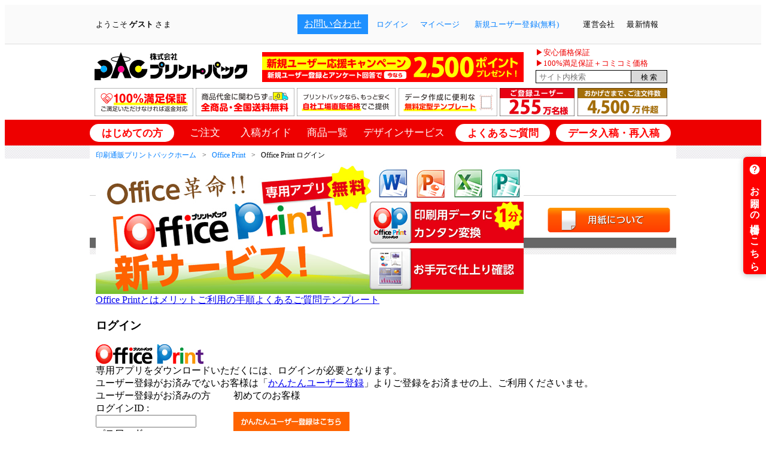

--- FILE ---
content_type: text/html; charset=UTF-8
request_url: https://www.printpac.co.jp/contents/office/login.php
body_size: 42950
content:
<!DOCTYPE html PUBLIC "-//W3C//DTD XHTML 1.0 Transitional//EN" "http://www.w3.org/TR/xhtml1/DTD/xhtml1-transitional.dtd">
<html lang="ja" xmlns="http://www.w3.org/1999/xhtml" xml:lang="ja">
<head>
<!-- Google Tag Manager -->
<script>(function(w,d,s,l,i){w[l]=w[l]||[];w[l].push({'gtm.start':
new Date().getTime(),event:'gtm.js'});var f=d.getElementsByTagName(s)[0],
j=d.createElement(s),dl=l!='dataLayer'?'&l='+l:'';j.async=true;j.src=
'https://www.googletagmanager.com/gtm.js?id='+i+dl;f.parentNode.insertBefore(j,f);
})(window,document,'script','dataLayer','GTM-MB8VSMT');</script>
<!-- End Google Tag Manager -->
<meta http-equiv="Content-Type" content="text/html; charset=UTF-8" />
<meta http-equiv="imagetoolbar" content="no" />
<meta name="description" content="カタログ印刷・チラシ印刷の納期別価格表。オフセット印刷会社の選び方・ローコスト印刷のポイントなど。" />
<meta name="keywords" content="カタログ印刷,チラシ印刷,印刷,印刷通販,インターネット印刷,リーフレット印刷,フライヤー印刷,新聞折込チラシ,パンフレット印刷,冊子印刷,ポスター印刷,年賀状印刷,同人誌印刷,ハガキ印刷,ポストカード印刷,名刺印刷,写真集印刷,オフセット印刷,広告" />
<meta name="viewport" content="width=1024" />
<title>Office Print | 印刷のことなら印刷通販【プリントパック】</title>
<link href="/common/css/import.css?202601212321" media="all" rel="stylesheet" type="text/css" />
<script type="text/javascript">var pathRoot = '/';</script>
<script src="/common/js/import.js?202601212321" type="text/javascript"></script>
<link rel="icon" href="https://www.printpac.co.jp/favicon.ico" type="image/x-icon"/>
<link rel="stylesheet" type="text/css" href="../../style.css">
<link rel="stylesheet" type="text/css" href="../../search01.css">
<link rel="stylesheet" href="css/office.css" type="text/css" >
<link rel="stylesheet" type="text/css" href="css/login.css">
<script type="text/javascript">


function range(url){
window.open(url, "rangewindow", "width=720,height=220,status=yes,resizable=yes,scrollbars=yes");
}

function MM_preloadImages() { //v3.0
  var d=document; if(d.images){ if(!d.MM_p) d.MM_p=new Array();
    var i,j=d.MM_p.length,a=MM_preloadImages.arguments; for(i=0; i<a.length; i++)
    if (a[i].indexOf("#")!=0){ d.MM_p[j]=new Image; d.MM_p[j++].src=a[i];}}
}

function MM_swapImgRestore() { //v3.0
  var i,x,a=document.MM_sr; for(i=0;a&&i<a.length&&(x=a[i])&&x.oSrc;i++) x.src=x.oSrc;
}

function MM_findObj(n, d) { //v4.01
  var p,i,x;  if(!d) d=document; if((p=n.indexOf("?"))>0&&parent.frames.length) {
    d=parent.frames[n.substring(p+1)].document; n=n.substring(0,p);}
  if(!(x=d[n])&&d.all) x=d.all[n]; for (i=0;!x&&i<d.forms.length;i++) x=d.forms[i][n];
  for(i=0;!x&&d.layers&&i<d.layers.length;i++) x=MM_findObj(n,d.layers[i].document);
  if(!x && d.getElementById) x=d.getElementById(n); return x;
}

function MM_swapImage() { //v3.0
  var i,j=0,x,a=MM_swapImage.arguments; document.MM_sr=new Array; for(i=0;i<(a.length-2);i+=3)
   if ((x=MM_findObj(a[i]))!=null){document.MM_sr[j++]=x; if(!x.oSrc) x.oSrc=x.src; x.src=a[i+2];}
}
//
</script>

<script type="text/javascript" src="../../jsfile/defolt.js"></script>
<script type="text/javascript" src="../../jsfile/analyz.js"></script>
<style type="text/css">
<!--
.style1 {
	color: #FF0000;
	font-weight: bold;
}

.login_btn {
	background-image: url(img/btn_login.jpg);
	height: 31px;
	width: 230px;
	background-repeat: no-repeat;
	border: 0px solid #FFFFFF;
	cursor:pointer;
}

-->
</style>


</head>

<body onload="MM_preloadImages('../../images/imgheader/search/search_03_lo.gif','../../images/imgheader/nav/nav_lo_01.gif','../../images/imgheader/nav/nav_lo_02.gif','../../images/imgheader/nav/nav_lo_03.gif','../../images/imgheader/nav/nav_lo_04.gif','../../images/imgheader/nav/nav_lo_05.gif','../../images/imgheader/nav/nav_lo_06.gif','../../images/imgtop/pactour/pactour_b_03.gif','../../images/imgtop/pactour/pactour_b_04.gif','../../images/imgtop/pactour/pactour_b_05.gif','../../images/imgtop/pactour/pactour_b_06.gif','../../images/imgtop/pactour/pactour_b_07.gif','../../images/imgtop/pactour/pactour_b_08.gif','../../images/imgtop/pactour/pactour_b_09.gif')">
<div id="wrapper">
<div id="container">
<div id="header">
  <link rel="stylesheet" href="/top/common/header/header.css?1769005291">
  <!--#15412 X周年キャンペーン対応 start-->
  <!--ダイアログのスタイル設定-->
  <style>
  .__contents{
    margin: 0 auto;
  }
  .__modal {
    display: none;
  }
  .__modal.is_open {
    display: block;
  }
  .__modal-overlay {
    align-items: center;
    background: rgba(0, 0, 0, 0.75);
    background-color: rgba(0, 0, 0, 0.75);
    display: flex;
    justify-content: center;
    position: fixed;
    top: 0;
    bottom: 0;
    right: 0;
    left: 0;
    z-index: 10000000000000000000;
    transform: translateZ(1000px);

  }
  .__modal-container {
    background: #fff;
    border-radius: 4px;
    opacity: '1',
  transform:'translate(-50%,-50%)'
  }
  .__modal-content {
    padding-left: 50px;
    text-align: center;
    overflow-y: scroll;
    max-height: calc(100vh - 50px);
  }
  .__modal-content-ttl{
    font-size: 2rem;
  }
  .__modal-content-txt{
    padding: 10px 10px;
     text-align: center;
    font-size: 1.2rem;
  }
  .__modal-content-info{
    text-align: left;
    font-size: 1.2rem;
  }
  button.camp_hide {
    #/* 文字サイズを1.4emに指定 */
    #font-size: 1.4em;
    #/* 文字の太さをboldに指定 */
    #font-weight: bold;
    #/* 縦方向に10px、
    # * 横方向に30pxの余白を指定 */
    #padding: 10px 30px;
    #/* 背景色を濃い青色に指定 */
    #background-color: #248;
    #/* 文字色を白色に指定 */
    #color: #fff;
    #/* ボーダーをなくす */
    border-style: none;
    cursor: pointer;
    padding: 0;
     border: none;
  }
  button.camp_select {
    #/* 文字サイズを1.4emに指定 */
    #font-size: 1.4em;
    #/* 文字の太さをboldに指定 */
    #font-weight: bold;
    #/* 縦方向に10px、
    # * 横方向に30pxの余白を指定 */
    #padding: 10px 30px;
    #/* 背景色を濃い青色に指定 */
    #background-color: red;
    #/* 文字色を白色に指定 */
    #color: #fff;
    #/* ボーダーをなくす */
    border-style: none;
    cursor: pointer;
    padding: 0;
    border: none;
  }
  </style>
  <!--#15412 X周年キャンペーン対応 end-->

  <script type="text/javascript">
    $(document).ready(function(){
        $('.ticker').find('a').click(function (){
            ga('send','event','top_click_rate','click','header_price_down', 1);
        });
    });
  </script>

  <!--#15412 X周年キャンペーン対応 start-->
  <!--ダイアログ表示エリア-->
  <div class="__contents">
    <div id="__modal" class="__modal">
      <div class="__modal-overlay" style="background-color:rgba(0, 0, 0, 0.75);">
        <div class="__modal-container" style="background-color: white;">
          <div class="__modal-content">
            <img src="/common/images/2024_new_years_card_2.jpg" alt="印刷通販プリントパック" style="margin-top:10px;" />
            <h2 class="__modal-content-ttl"><br></h2>
            <hr />
            <h2 class="__modal-content-ttl"><br></h2>
            <button class="camp_select" id="selectNow"><img src="/common/images/popup_img002.jpg" alt="今すぐ特典を選択する"/></button>　　　
            <button class="camp_hide" id="selectLater"><img src="/common/images/popup_img003.jpg" alt="後で特典を選択する"/></button>
            <h2 class="__modal-content-ttl"><br></h2>
          </div>
        </div>
      </div>
    </div>
  </div>
  <!--#15412 X周年キャンペーン対応 end-->
  <!--
  <div class="header-special-info">
      <div class="inner">
          <div class="col-l">
              <a href="/contents/stop/" class="late_a">ご注文受付の順次再開につきまして<span class="subtitle">（6月1日&nbsp;11:00更新）</span></a>
          </div>
      </div>
  </div>
  -->
  <div class="header-account-info">
      <div class="inner">
          <div class="col-l">
              <ul>
                  <li>ようこそ <b>ゲスト</b> さま</li>
              </ul>
          </div>
          <div class="col-r">
          
            <div class="head-inquiry-outer">
                <p class="head-inquiry-inner"><a href="/global/inquiry/">お問い合わせ</a></p>
            </div>
            
              <ul class="col">
                  <li><a href="/login/?redirect_path=%2Fcontents%2Foffice%2Flogin.php">ログイン</a></li>
<li><a href="/login/?redirect_path=%2Fmypage%2F">マイページ</a></li>
<li style="width: 150px"><a href="/login/temporary">新規ユーザー登録(無料)</a></li>

              </ul>
              <ul class="col">
                <li><a href="https://printpac.jp/"><span class="news">運営会社</span></a></li>
                <li><a href="/#news"><span class="news">最新情報</span></a></li>
              </ul>
          </div>
      </div>
  </div>

  

  <!-- #header-utility -->
  <div id="header-utility">
    <div class="d-sm-block mt-2">
      <div class="d-sm-flex">
        <p id="logo">
          <a href="/">
            <img class="head-logo" src="/top/common/header/pac_logo.svg" alt="印刷通販プリントパック"/>
          </a>
        </p>
        <div>
                <a href="/login/temporary">
        <img src="/top/img/user_slim_bnr_2026_no-period.jpg?1769005291" width="437" height="50" style="margin-top: 5px;">
      </a>
        </div>
        
        <div id="header-search" class="watermark news-mt" style="top: -19px; right:35px;">
          <div class="akamoji">
            <div>
              <a href="https://www.printpac.co.jp/contents/anshin/index.php" onclick="ga('send','event','top_click_rate','click','header_anshin', 1);">&#9654;安心価格保証</a>
            </div>
            <div style="padding-top: 5px;">
              <a href="https://www.printpac.co.jp/contents/lineup/kantan/index.html" onclick="ga('send','event','top_click_rate','click','header_kantan', 1);">&#9654;100%満足保証＋コミコミ価格</a>
            </div>
          </div>
          <form method="get" action="/search.html">
            <div class="searchArea" id="makeImg">
              <input type="text" id="inText" class="searchText" name="q" placeholder="サイト内検索">
              <input type="hidden" id="inText2" name="r" value="/contents/office/login.php">
              <input type="submit" value="検 索" class="searchButton">
            </div>
          </form>
        </div>
      </div>
    </div>

    <div class="mt-2 d-sm-block">
      <div class="d-sm-flex me-2 ms-5">
      <div class="div_5 ms-2">
        <a href="https://www.printpac.co.jp/contents/campaign/henpincp/" onclick="ga('send','event','top_click_rate','click','header01', 1);">
          <img class="head-banner" src="/top/common/header/header001.jpg?1769005291" width="165" alt="100%満足保証｜満足いただかなければ返金！"/>
        </a>
      </div>
      <div class="div_5 ms-2">
        <a href="https://www.printpac.co.jp/contents/soryo.html" onclick="ga('send','event','top_click_rate','click','header02', 1);">
          <img class="head-banner" src="/top/common/header/header002.jpg?1769005291" width="165" alt="全商品・全国送料無料｜印刷商品の代金関わらず無料！"/>
        </a>
      </div>
      <div class="div_5 ms-2">
        <a href="https://www.printpac.co.jp/no1/" onclick="ga('send','event','top_click_rate','click','header03', 1);">
          <img class="head-banner" src="/top/common/header/header003.jpg?1769005291" width="165" alt="自社工場直販価格｜印刷代が安い！"/>
        </a>
      </div>
      <div class="div_5 ms-2">
        <a href="https://www.printpac.co.jp/contents/template/template.html" onclick="ga('send','event','top_click_rate','click','header04', 1);">
          <img class="head-banner" src="/top/common/header/header004.jpg?1769005291" width="165" alt="無料定型テンプレート｜データ制作に便利！安心！"/>
        </a> 
      </div>
      <div class="div_5_2 ms-2">
        <a href="/login/temporary" onclick="ga('send','event','top_click_rate','click','header05', 1);">
          <img class="head-banner_user" src="/top/common/header/header_user.jpg?1769005291" width="125" alt="業界No.1のユーザー登録者数！｜価格が安いからこそのこの信頼"/>
        </a> 
      </div>
      <div class="div_5_3">
        <a href="https://www.printpac.co.jp/no1/" onclick="ga('send','event','top_click_rate','click','header06', 1);">
          <img class="head-banner_orders" src="/top/common/header/header_orders.jpg?1769005291" width="150" alt="業界No.1のユーザー登録者数！｜価格が安いからこそのこの信頼"/>
        </a> 
      </div>
      </div>
    </div>
  </div>
  <!-- /#header-utility -->

  <div class="nav_area">
  <nav class="t_nav_line"></nav>
  <nav class="t_nav">
    <a class="head_link_badge" href="/contents/forbeginners.html" onclick="ga('send','event','top_click_rate','click','header_forbeginners', 1);">
      <div>はじめての方</div>
    </a>
    <a class="head_link" href="https://www.printpac.co.jp/contents/order_guide/" onclick="ga('send','event','top_click_rate','click','header_order_guide', 1);">
      <div>&nbsp; ご注文 &nbsp;</div>
    </a>
    <a class="head_link" href="/contents/application/draft.html" onclick="ga('send','event','top_click_rate','click','header_application', 1);">
      <div>入稿ガイド</div>
    </a>
    <a class="head_link" href="#gf-products">
      <div>商品一覧</div>
    </a>
    <a class="head_link" href="https://designpac.printpac.co.jp" onclick="ga('send','event','top_click_rate','click','designpac', 1);">
      <div>デザインサービス</div>
    </a>
    <a class="head_link_badge" href="/global/inquiry/" onclick="ga('send','event','top_click_rate','click','header_inquiry', 1);">
      <div>よくあるご質問</div>
    </a>
    <a id="upload_info" class="head_link_badge" href="/contents/users/upload/info/" onclick="ga('send','event','top_click_rate','click','header_upload', 1);">
      <div class="">データ入稿・再入稿</div>
    </a>
  </nav>
  </div><!-- /.nav_area -->

  <script src="/js/jquery.balloon.min.js"></script>
  <script src="/top/common/header/header.js"></script>
  <script type="text/javascript">
    $(document).ready(function () {
        //「データ入稿・再入稿」バルーン
        $('.t_nav').find('a[id="upload_info"]').balloon({
            'position': 'bottom',
            'css': {
                'white-space': 'nowrap',
                'font-weight': 'bold',
                'font-size': '15px',
                'line-height': '1.6',
                'opacity': '1',
                'padding': '10px',
                'margin-top': '5px',
                'background-color': '#fff',
                'color': '#f00',
                'border': 'solid 2px #f00',
                'border-radius': '10px',
                'box-shadow': 'grey 2px 2px 4px',
                'left': '-100px',
            },
            "html": true,
            // ※ページ別CSSの影響受けないようstyle直書き
            "contents": '<p style="margin:0">①「データのご入稿」</p>' +
              '<p style="margin:0">② 弊社からの「データ不備」連絡後にいただく「データ再入稿」</p>' +
              '<p style="margin:0">③ お客様都合で印刷データを変更いただける</p>' +
              '<p style="margin:0">　「(業界唯一)データ変更・差替えサービス」はこちらから</p>',
        });
    });

    <!--#15412 X周年キャンペーン対応 start-->
    <!--ダイアログ ボタンclickイベント処理-->
    const __modal = document.getElementById('__modal');
    const ms = 400;
    __modal.style.transition = 'opacity ' + ms + 'ms';
    let selectLater = document.getElementById('selectLater');
    let selectNow = document.getElementById('selectNow');
    //後で選択
    selectLater.addEventListener('click', function() {
        setTimeout(function(){__modal.style.opacity = 0}, 1);
        setTimeout(function(){__modal.classList.remove('is_open')}, ms);
        document.cookie="select_later=true; path=/; secure;";
    });
    //プレゼント選択の処理
    selectNow.addEventListener('click', function()  {
        setTimeout(function(){__modal.style.opacity = 0}, 1);
        setTimeout(function(){__modal.classList.remove('is_open')}, ms);
        window.location.href='https://www.printpac.co.jp/campaign/';
    });
    <!--#15412 X周年キャンペーン対応 end-->
  </script>

      <link rel="stylesheet" href="/top/common/header/header-page.css">			<nav class="breadcrumb">
				<ul>
					<li><a href="/">印刷通販プリントパックホーム</a></li><li><a href="/contents/office/index.html">Office Print</a></li><li>Office Print ログイン</li>				</ul>
			</nav>
		<!-- /header --></div>

<div id="content-wrapper">
<div id="content">
<div id="office_print"><img src="../../images/imgoffice/main1.jpg" width="715" height="215" />
<div align="left">
  <table border="0" cellpadding="0" cellspacing="0" class="top10 text_left tab_menu">
    <tr>
      <td align="center" valign="middle"><a href="index.html">Office Printとは</a></td>
      <td align="center" valign="middle"><a href="merit.html">メリット</a></td>
      <td align="center" valign="middle" ><a href="howto.html" class="tab_select">ご利用の手順</a></td>
      <td align="center" valign="middle"><a href="faq.html">よくあるご質問</a></td>
      <td align="center" valign="middle"><a href="download.html">テンプレート</a></td>
    </tr>
  </table>
</div>
<div id="login">
  <table width="100%" border="0" cellpadding="0" cellspacing="0" class="l_b">
    <tr>
      <td colspan="2"><h3>ログイン</h3>
        <div id="op_logo"><img src="img/op_logo_180.jpg" alt="Office Print" width="180" height="34" /></div>
        <div id="a1">専用アプリをダウンロードいただくには、ログインが必要となります。<br />
          ユーザー登録がお済みでないお客様は「<a href="/contents/users/insert/index.php" target="_blank">かんたんユーザー登録</a>」よりご登録をお済ませの上、ご利用くださいませ。</div></td>
    </tr>
    <tr>
      <td valign="top"><div id="user_title"> ユーザー登録がお済みの方</div>
        <div id="user_form">
 
<form name="form1" method="post" action="">
ログインID : <input name="access_id" type="text" id="access_id" style="width:160px;"><br>
パスワード : <input name="password" type="password" id="password" style="width:160px;">
<br>
<input name="code" type="submit" class="login_btn" id="code" value="　">
<div class="f_link">
<a href="https://www.printpac.co.jp/remind/remind.php" target="_blank">IDやパスワードをお忘れの方は、こちらから仮発行してください</a>
</div>
</form>
</div>
</td>
      <td valign="top"><div id="visit_title" > 初めてのお客様 </div>
        <div id="visit_form">
          <p class="alpha"><a href="/contents/users/insert/index.php" target="_blank" class="alpha"><img src="img/btn_visit.jpg" alt="かんたんユーザー登録はこちら" width="194" height="33" border="0" class="top_btm10 left10" /></a></p>
          <div style="padding-left:10px;"> ユーザー登録をしていただくと、2回目以降のご注文の際にIDとパスワードの入力だけですぐにご注文いただけます。
            また、<span class="winered">インターネット上で進捗状況や発送予定日を確認</span>できるマイページ機能、過去のご注文履歴やユーザー情報の変更など、その他便利な機能がご利用いただけます。</div>
          <p class="f_link top_btm10"> <a href="../application/user.html" target="_blank">ユーザー登録について</a></p>
        </div></td>
    </tr>
  </table>
</div>
</div>
                    
                    

<!-- /content --></div>

<div id="nav">
        <link rel="stylesheet" href="/top/common/nav/nav.css?1769005291">
        <style type="text/css">
            span.blink9250 {
                color: #f00;
                opacity: 1;
                animation: blink_effect 1s infinite alternate;
            }
            @keyframes blink_effect {
                100% {
                    opacity: 1;
                }
                0% {
                    opacity: 0;
                }
            }
        </style>
        <!-- 年賀状デザインコンテスト -->
        <!--  -->
        
        <!-- ログイン -->
        <div class="login_box">          <ul>
            <div class="img_button"><a href="https://www.printpac.co.jp/contents/users/login/login.php"><img src="/common/images/nav/login.jpg"></a></div>
          </ul></div>

        <!-- カンタン見積もり -->
        <div class="img_button">
            <a href="/contents/search_price.html" onclick="ga('send','event','top_click_rate','click','side_kantan_mitsumori', 1);">
                <img src="/top/common/nav/mitsumori.jpg" style="width: 205px;">
            </a>
        </div>
        
        <!-- 暑中見舞いコンテスト結果発表
        <div class ="img_button">
            <a href="/design/2025_summer/result/">
                <img src="/top/common/nav/shotyu_result_side_bnr_top.jpg" style="width: 205px;">
            </a>
        </div>
        -->

        <!-- 発送日確認カレンダー -->
        

        <!-- カンタン注文 -->
        <div class="kantan_chumon">
            <div class="title_img img_button">
                <a href="/pricelist/index.html" onclick="ga('send','event','top_click_rate','click','side_kantan_chumon', 1);">
                    <img src="/top/common/nav/kantan-order.png" style="width: 160px;">
                </a>
            </div>
            <div class="select_button"><a href="/pricelist/single.php?product=leaflet" onclick="ga('send','event','top_click_rate','click','side_leaflet', 1);"><img src="/common/images/nav/fly.png"></a></div>
            <div class="select_button"><a href="/pricelist/page.php?product=pamphlet" onclick="ga('send','event','top_click_rate','click','side_pamphlet', 1);"><img src="/common/images/nav/nakatoji.png?20210302"></a></div>
            <div class="select_button"><a href="/contents/lineup/musen/" onclick="ga('send','event','top_click_rate','click','side_musen', 1);"><img src="/common/images/nav/musen.png?20210302"></a></div>
            <div class="select_button"><a href="/contents/lineup/ondemand_musen/" onclick="ga('send','event','top_click_rate','click','side_ondemand_musen', 1);"><img src="/common/images/nav/onde_musen.png"></a></div>
            <div class="select_button"><a href="/pricelist/single.php?product=namecard" onclick="ga('send','event','top_click_rate','click','side_namecard', 1);"><img src="/common/images/nav/biscard.png"></a></div>
            <div class="select_button"><a href="/pricelist/single.php?product=POSTCARD" onclick="ga('send','event','top_click_rate','click','side_postcard', 1);"><img src="/common/images/nav/postcard.png"></a></div>
            <div class="select_button"><a href="/pricelist/single.php?product=poster" onclick="ga('send','event','top_click_rate','click','side_poster', 1);"><img src="/common/images/nav/poster.png"></a></div>
            <div class="select_button"><a href="/contents/lineup/pamphlet/" onclick="ga('send','event','top_click_rate','click','side_oripamphlet', 1);"><img src="/common/images/nav/oripa.png?20211124"></a></div>
            
            <div class="select_button"><a href="/contents/lineup/envelope/price.php?" onclick="ga('send','event','top_click_rate','click','side_envelope', 1);"><img src="/common/images/nav/envelope.png?20211124"></a></div>
            <div class="select_button"><a href="/contents/lineup/seal/size.php" onclick="ga('send','event','top_click_rate','click','side_seal', 1);"><img src="/common/images/nav/label_seal.png?20211124"></a></div>
            <div class="select_button"><a href="/contents/lineup/rgb/top/#lineup" onclick="ga('send','event','top_click_rate','click','side_rgb', 1);"><img src="/common/images/nav/rgb_print.png?20211124"></a></div>
        </div>
        <!-- /カンタン注文 -->

        <!-- 見積もり＆料金検索 -->
        <div>
            <div class="img_button"><a href="/contents/search.html" onclick="ga('send','event','top_click_rate','click','side_search', 1);"><img src="/top/common/nav/btn_ryoukin.png" alt="料金検索" style="max-width:100%;"></a></div>
            <div class="img_button"><a href="/contents/technicalguide/" onclick="ga('send','event','top_click_rate','click','side_technicalguide', 1);"><img src="/top/common/nav/btn_tech.png" alt="テクニカルガイド" style="max-width:100%;"></a></div>
            <div class="img_button"><a href="/contents/inquiry.html" onclick="ga('send','event','top_click_rate','click','side_inquiry', 1);"><img src="/top/common/nav/btn_contact.png?20211124" alt="ご利用ガイド" style="max-width:100%;"></a></div>
            <div class="img_button"><a href="/contents/paper.html" onclick="ga('send','event','top_click_rate','click','side_paper', 1);"><img src="/common/images/nav/paper.png" alt="用紙について"></a></div>
            <div class="img_button" style="margin-top:5px;margin-bottom:8px !important;"><a href="/contents/sample/" onclick="ga('send','event','top_click_rate','click','side_sample', 1);"><img src="/common/images/nav/sample_side_bnr.jpg" alt="サンプル請求" width="205" height="60"></a></div>
            <div class="img_button" style="margin-top:5px;margin-bottom:8px !important;"><a href="/contents/pdc/point.html" onclick="ga('send','event','top_click_rate','click','side_QDC', 1);"><img src="/common/images/nav/qdc_info_side_bnr.jpg" alt="サンプル請求" width="205" height="80"></a></div>
        </div>

        <!-- 新商品・新サービス -->
        <ul id="side-nav">
            <li id="tr_sidenav_new-products" class="sn-new-products" style="margin: 0;"><a class="new-products" href="/contents/printpac_news/index.html" onclick="ga('send','event','top_click_rate','click','side_printpac_news', 1);">新商品・新サービス</a>
                <ul id="side-nav-new-products">
                    <li class="summer_nav">
                        <a style="background:initial!important;padding:1px 1px 1px 3px;" href="/contents/lineup/ondemand_musen/" onclick="ga('send','event','top_click_rate','click','side_twocolumn_bigmusen', 1);">
                            <img src="/common/images/nav/mini_musen.jpg" width="200px" height="105px"/>
                        </a>
                    </li>
                    <li><a href="/contents/lineup/numbering_seal/"> ナンバリングシール印刷<span class="blink9250" style="margin-left: 7px;">New!</span></a></li>
<li><a href="/contents/lineup/rubber_stamp/top/"> ゴム印<span class="blink9250" style="margin-left: 7px;">New!</span></a></li>
<li><a href="/contents/lineup/note_original/?product=ring"> <span style="font-size: 11px">オリジナルノート リング製本</span><span class="blink9250" style="margin-left: 7px;">New!</span></a></li>
<li><a href="/contents/lineup/paper_fun/"> 応援ハリセン印刷<span class="blink9250" style="margin-left: 11px;">New!</span></a></li>
<li><a href="/contents/lineup/voucher/top/"> 伝票・帳票印刷<span class="blink9250" style="margin-left: 11px;">New!</span></a></li>
<li><a href="/contents/lineup/wall_series/wall_paper/top/">オリジナル本格壁紙印刷<span class="blink9250" style="margin-left: 11px;">New!</span></a></li>
<li><a href="/contents/lineup/wall_series/wall_sticker/">ウォールステッカー印刷<span class="blink9250" style="margin-left: 11px;">New!</span></a></li>
<li><a href="/contents/lineup/banner_flag/top/">のぼり印刷<span class="blink9250" style="margin-left: 11px;">New!</span></a></li>
<li><a href="/contents/lineup/white/top/">ホワイト印刷</a></li>
<li><a href="/contents/lineup/vivid_pink/top/">ビビッドピンク印刷</a></li>
<li><a href="/contents/lineup/rgb/top/">RGB印刷</a></li>
<li><a href="/contents/lineup/package/">パッケージ印刷</a></li>
<li><a href="/contents/lineup/comic_read_trial/">試し読みコミック</a></li>
<li><a href="/contents/lineup/wrapping_paper/">包装紙</a></li>
<li><a href="/contents/lineup/calendar/price/?product=ondemand_wall_ring&size=4paper=1&noki=7">壁掛けリング綴じカレンダー</a></li>
<li><a href="/contents/lineup/calendar/price/?product=desktop_double_ring">卓上ダブルリングカレンダー</a></li>
<li><a href="/contents/lineup/calendar/price/?product=eco_ring&size=112&paper=3&color=4&noki=10">卓上エコリングカレンダー</a></li>
<li><a href="/contents/lineup/menu/">メニュー印刷</a></li>
<li class="NewItemMenuToggle"><a href="/contents/campaign/super_express/kanto/">関東超特急便</a></li>
<li class="NewItemMoreLink"><button class="MoreLink">▼もっと見る</button></li>

                </ul>
            </li>
            <img src="/common/images/nav/side_end.gif" width="205" height="14" />
        </ul>
        <!-- /新商品・新サービス -->

        <!-- 商品・サービス一覧 -->
        <ul id="side-nav">
            <!--新サイドナビここから-->
            <div class="tab">
                <div class="category" style="background-color:red; font-size:14px; padding:8px 5px;"><span style="font-size:12px;">ワンストップ</span> 集客支援サービス</div>
                    <a href="/contents/lineup/area_posting/" onclick="ga('send','event','top_click_rate','click','side_area_posting', 1);"><button class="tablinks" onmouseover="openMenu(event, 'omakase_00')" style="font-size: 12px;">ポスティングまるごとパック</button></a>
                    <a href="/dm_shipping_service/" onclick="ga('send','event','top_click_rate','click','side_dm', 1);"><button class="tablinks" onmouseover="openMenu(event, 'omakase_01')">DMまるごとパック</button></a>
                    <a href="/contents/lineup/area_dm/" onclick="ga('send','event','top_click_rate','click','side_area_dm', 1);"><button class="tablinks" onmouseover="openMenu(event, 'omakase_02')">エリアDM</button></a>
                    <a href="/dm_shipping_service/atena_service/" onclick="ga('send','event','top_click_rate','click','side_atena', 1);"><button class="tablinks" onmouseover="openMenu(event, 'omakase_02')">ターゲティングDM</button></a>
                </div>

                <div class="tab">
                    <div class="category" style="background-color:red;" font-size:15px; padding:8px 5px;">ノベルティ<span style="font-size:13px;">印刷通販サービス</span> </div>
                    <a href="/merchandise/novelty/" onclick="ga('send','event','top_click_rate','click','side_novelty', 1);"><button class="tablinks" onmouseover="openMenu(event, 'novelty_01')">販促ノベルティグッズ</button></a>
                </div>
    
                <div class="tab">
                    <div class="category" style="background-color: red;">お急ぎ・おためしコース</div>
                    <a href="/contents/lineup/category_express/index.html" onclick="ga('send','event','top_click_rate','click','side_express', 1);"><button class="tablinks" onmouseover="openMenu(event, 'otameshi_01')">超特急便</button></a>
                    <a href="/contents/campaign/trial/" onclick="ga('send','event','top_click_rate','click','side_trial', 1);"><button class="tablinks" onmouseover="openMenu(event, 'otameshi_02')">おためしキャンペーン</button></a>
                </div>
    
                <div class="tab">
                    <div class="category">高精細・特殊印刷</div>
                    <a href="/contents/lineup/rgb/top/"><button class="tablinks" onmouseover="openMenu(event, 'rgb')">RGB印刷</button></a>
                    <a href="/contents/lineup/vivid_pink/top/"><button class="tablinks" onmouseover="openMenu(event, 'vivid')">ビビッドピンク印刷</button></a>
                    <a href="/contents/lineup/white/top/"><button class="tablinks" onmouseover="openMenu(event, 'white')">ホワイト印刷</button></a>
                </div>
    
               
                    
                
          
                <div class="tab">
                    <div class="category">チラシ・ポスター</div>
                    <a href="/contents/lineup/category2.html" onclick="ga('send','event','top_click_rate','click','side_flyer', 1);"><button class="tablinks" onmouseover="openMenu(event, 'chirashi_01')">チラシ・フライヤー</button></a>
                    <a href="/contents/lineup/thick_flyer/" onclick="ga('send','event','top_click_rate','click','side_thick_flyer', 1);"><button class="tablinks" onmouseover="openMenu(event, 'chirashi_09')">大判DM（厚紙フライヤー）</button></a>
                    <button class="tablinks" onmouseover="openMenu(event, 'chirashi_02')">大部数（薄紙）チラシ</button>
                    <button class="tablinks" onmouseover="openMenu(event, 'chirashi_03')">折込みチラシ</button>
                    <a href="/contents/lineup/category5.html" onclick="ga('send','event','top_click_rate','click','side_poster', 1);"><button class="tablinks" onmouseover="openMenu(event, 'chirashi_04')">ポスター</button></a>
                    <a href="/contents/lineup/train/" onclick="ga('send','event','top_click_rate','click','side_train', 1);"><button class="tablinks" onmouseover="openMenu(event, 'chirashi_05')">車両広告</button></a>
                    <button class="tablinks" onmouseover="openMenu(event, 'chirashi_06')">クーポン付チラシ</button>
                    <a href="/contents/lineup/coupon_postcard.html#kakaku" onclick="ga('send','event','top_click_rate','click','side_coupon_postcard', 1);"><button class="tablinks" onmouseover="openMenu(event, 'chirashi_07')">返信はがき付チラシ</button></a>
                    <button class="tablinks" onmouseover="openMenu(event, 'chirashi_08')">フルカラー包装紙</button>
                </div>
    
                <div class="tab">
                    <div class="category">冊子・パンフレット関連</div>
                    <a href="/contents/lineup/nakatoji_guide/" onclick="ga('send','event','top_click_rate','click','side_nakatoji', 1);"><button class="tablinks" onmouseover="openMenu(event, 'sasshi_01')">中綴じ冊子</button></a>
                    <a href="/contents/lineup/musen_guide/" onclick="ga('send','event','top_click_rate','click','side_musen_guide', 1);"><button class="tablinks" onmouseover="openMenu(event, 'sasshi_02')">無線綴じ冊子</button></a>
                    <a href="/contents/lineup/pamphlet_scrum_c/index.html" onclick="ga('send','event','top_click_rate','click','side_pamphlet_scrum', 1);"><button class="tablinks" onmouseover="openMenu(event, 'sasshi_03')" style="font-size:11px;">スクラム製本冊子（ホッチキスなし）</button></a>
                    <button class="tablinks" onmouseover="openMenu(event, 'sasshi_04')">上製本冊子</button>
                    <button class="tablinks" onmouseover="openMenu(event, 'sasshi_05')">同人誌印刷</button>
                    <a href="/comicpac/" onclick="ga('send','event','top_click_rate','click','side_comicpac', 1);"><button class="tablinks" onmouseover="openMenu(event, '')">同人誌専門サイト (ComicPAC)</button></a>
                    <button class="tablinks" onmouseover="openMenu(event, 'sasshi_06')">ノート</button>
                    <a href="/contents/lineup/pamphlet/#order" onclick="ga('send','event','top_click_rate','click','side_pamphlet', 1);"><button class="tablinks" onmouseover="openMenu(event, 'sasshi_07')">折パンフレット</button></a>
                    <button class="tablinks" onmouseover="openMenu(event, 'sasshi_08')">フリーペーパー</button>
                    <button class="tablinks" onmouseover="openMenu(event, 'sasshi_09')">ビジネス資料</button>
                    <button class="tablinks" onmouseover="openMenu(event, 'sasshi_10')">フォトアルバム・フォトブック</button>
                    <button class="tablinks" onmouseover="openMenu(event, 'sasshi_11')">絵本</button>
                    <a href="/contents/lineup/calendar/" onclick="ga('send','event','top_click_rate','click','side_calendar', 1);"><button class="tablinks" onmouseover="openMenu(event, 'sasshi_12')">カレンダー  <span class="accent">26年1月始まり</span></button></a>
                    <button class="tablinks" onmouseover="openMenu(event, 'sasshi_13')">フォルダー・クリアファイル</button>
                    <button class="tablinks" onmouseover="openMenu(event, 'sasshi_14')">ブック帯・ブックカバー</button>
                    <button class="tablinks" onmouseover="openMenu(event, 'sasshi_15')">書籍冊子</button>
                </div>
    
                <div class="tab">
                    <div class="category">名刺・カード類</div>
                    <button class="tablinks" onmouseover="openMenu(event, 'hagaki_02')">名刺</button>
                    <button class="tablinks" onmouseover="openMenu(event, 'hagaki_03')">スタンプカード・診察券</button>
                    <button class="tablinks" onmouseover="openMenu(event, 'hagaki_04')">チケット</button>
                    <button class="tablinks" onmouseover="openMenu(event, 'hagaki_05')">回数券</button>
                    <a href="/contents/lineup/qsl_card/" onclick="ga('send','event','top_click_rate','click','side_qsl_card', 1);">
                        <button class="tablinks" onmouseover="openMenu(event, 'dummy')">QSLカード</button>
                    </a>
                </div>

                <div class="tab">
                    <div class="category">郵便・DM・封筒</div>
                    <a href="/dm_shipping_service/" onclick="ga('send','event','top_click_rate','click','side_dm', 1);"><button class="tablinks" onmouseover="openMenu(event, 'yuubin_01')">DMまるごとパック</button></a>
                    <a href="/enveloping/" onclick="ga('send','event','top_click_rate','click','side_envelope', 1);"><button class="tablinks" onmouseover="openMenu(event, 'yuubin_02')">封入封緘サービス</button></a>
                    <button class="tablinks" onmouseover="openMenu(event, 'yuubin_03')">宛名セット</button>
                    <button class="tablinks" onmouseover="openMenu(event, 'yuubin_04')">ポストカード・DM</button>
                    <a href="/greeting/" onclick="ga('send','event','top_click_rate','click','side_greeting', 1);"  style="display:none;" ><button class="tablinks" onmouseover="openMenu(event, 'yuubin_12')">暑中・残暑見舞い</button></a>
                    <button class="tablinks" onmouseover="openMenu(event, 'yuubin_05')">大判DM（厚紙フライヤー）</button>
                    <a href="/contents/ondemand/index.html#yubin" onclick="ga('send','event','top_click_rate','click','side_yubin', 1);"><button class="tablinks" onmouseover="openMenu(event, 'yuubin_06')">郵便はがき</button></a>
                    <button class="tablinks" onmouseover="openMenu(event, 'yuubin_08')">フィルム圧着はがき</button>
                    <button class="tablinks" onmouseover="openMenu(event, 'yuubin_09')">フチ糊圧着はがき</button>
                    <a href="/contents/lineup/varnish_crimp_dm/" onclick="ga('send','event','top_click_rate','click','side_varnish_crimp_dm', 1);"><button class="tablinks" onmouseover="openMenu(event, 'yuubin_11')">ニス圧着はがき</button></a>
                    <a href="/contents/lineup/envelope/" onclick="ga('send','event','top_click_rate','click','side_envelope', 1);"><button class="tablinks" onmouseover="openMenu(event, 'yuubin_10')">封筒</button></a>
                </div>
                <div class="tab">
                    <div class="category">寒中はがき</div>
                    <a href="/greeting/design_list/?design_category_id=3#!" onclick="ga('send','event','top_click_rate','click','side_kantyu', 1);"><button class="tablinks" onmouseover="openMenu(event, 'nenga_01')">寒中はがき<span class="blink9250">&nbsp;New!</span></button></a>
                    <a href="/greeting/" onclick="ga('send','event','top_click_rate','click','side_greeting', 1);"  style="display:none;" ><button class="tablinks" onmouseover="openMenu(event, 'nenga_03')">暑中・残暑見舞い</button></a>
                </div>
    
                <div class="tab">
                    <div class="category">シール・テープ・リボン</div>
                    <a href="/label_seal/" onclick="ga('send','event','top_click_rate','click','side_label_seal', 1);"><button class="tablinks" onmouseover="openMenu(event, 'seal_01')">ラベル・シール</button></a>
                    <button class="tablinks" onmouseover="openMenu(event, 'seal_04')">ステッカー</button>
                    <a href="/contents/lineup/tape_ribbon/index.html" onclick="ga('send','event','top_click_rate','click','side_tape_ribbon', 1);"><button class="tablinks" onmouseover="openMenu(event, 'seal_02')">テープ</button></a>
                    <a href="/contents/lineup/tape_ribbon/ribbon_index.html?partnerId=hikaku_ad" onclick="ga('send','event','top_click_rate','click','side_ribbon', 1);"><button class="tablinks" onmouseover="openMenu(event, 'seal_03')">リボン</button></a>
                    <a href="/contents/lineup/wall_series/wall_paper/top/" onclick="ga('send','event','top_click_rate','click','side_ribbon', 1);"><button class="tablinks" onmouseover="openMenu(event, 'seal_03')">オリジナル本格壁紙印刷<span class="blink9250">&nbsp;New!</span></button></a>
                    <a href="/contents/lineup/wall_series/wall_sticker/" onclick="ga('send','event','top_click_rate','click','side_ribbon', 1);"><button class="tablinks" onmouseover="openMenu(event, 'seal_03')">ウォールステッカー印刷<span class="blink9250">&nbsp;New!</span></button></a>
                </div>

                <div class="tab">
                    <div class="category">POP・サイン・のぼり</div>
                    <button class="tablinks" onmouseover="openMenu(event, 'pop_01')">パネル</button>
                    <a href="/contents/lineup/dp_pop/" onclick="ga('send','event','top_click_rate','click','side_dp_pop', 1);"><button class="tablinks" onmouseover="openMenu(event, 'pop_02')">卓上POP</button></a>
                    <button class="tablinks" onmouseover="openMenu(event, 'pop_03')">サイン・ディスプレイ</button>
                    <a href="/contents/lineup/banner_flag/top/" onclick="ga('send','event','top_click_rate','click','side_tape_ribbon', 1);"><button class="tablinks" onmouseover="openMenu(event, 'seal_02')">のぼり印刷<span class="blink9250">　New!</span></button></button></a>
                </div>
                
                <div class="tab">
                    <div class="category">パッケージ印刷</div>
                    <a href="/contents/lineup/package/"><button class="tablinks" onmouseover="openMenu(event, 'package')">パッケージ印刷</button></a>
                </div>
    
                <div class="tab">
                    <div class="category">写真・フォト関連</div>
                    <button class="tablinks" onmouseover="openMenu(event, 'photo_01')">フォトアルバム・フォトブック</button>
                    <button class="tablinks" onmouseover="openMenu(event, 'photo_02')">フォトポスター</button>
                    <button class="tablinks" onmouseover="openMenu(event, 'photo_03')">展示用フォトパネル</button>
                </div>
    
                <div class="tab">
                    <div class="category">季節商品</div>
                    <a href="/contents/lineup/calendar/" onclick="ga('send','event','top_click_rate','click','side_calendar', 1);"><button class="tablinks" onmouseover="openMenu(event, 'kisetsu_02')">カレンダー  <span class="accent">26年1月始まり</span></button></a>
                    <button class="tablinks" onmouseover="openMenu(event, 'kisetsu_03')">うちわ</button>
                    <button class="tablinks" onmouseover="openMenu(event, 'kisetsu_04')">選挙ポスター</button>
                </div>

                <div class="tab">
                    <div class="category">その他</div>
                    <a href="/contents/lineup/paper_fun/" onclick="ga('send','event','top_click_rate','click','side_paper_fun', 1);"><button class="tablinks" onmouseover="openMenu(event, 'sonota_06')">応援ハリセン印刷<span class="blink9250">&emsp;New!</span></button></a>
                    <a href="/contents/lineup/voucher/top/" onclick="ga('send','event','top_click_rate','click','side_voucher', 1);"><button class="tablinks" onmouseover="openMenu(event, 'sonota_06')">伝票・帳票印刷<span class="blink9250">&emsp;New!</span></button></a>
                    <button class="tablinks" onmouseover="openMenu(event, 'sonota_00')">薬袋・小袋</button>
                    <button class="tablinks" onmouseover="openMenu(event, 'sonota_01')">タグ</button>
                    <button class="tablinks" onmouseover="openMenu(event, 'sonota_02')">ジャケット</button>
                    <a href="/contents/lineup/noshi/index.html" onclick="ga('send','event','top_click_rate','click','side_noshi', 1);"><button class="tablinks" onmouseover="openMenu(event, 'sonota_06')">のし印刷</button></a>
                    <a href="/contents/lineup/category_speed.html" onclick="ga('send','event','top_click_rate','click','side_speed', 1);"><button class="tablinks" onmouseover="openMenu(event, 'sonota_03')">小ロットオンデマンド</button></a>
                    <button class="tablinks" onmouseover="openMenu(event, 'sonota_04')">特殊加工・特殊用紙</button>
                    <button class="tablinks" onmouseover="openMenu(event, 'sonota_05')">加工について</button>
                    <button class="tablinks" onmouseover="openMenu(event, 'sonota_07')">オプションサービス</button>
                </div>
    
                <div class="tab">
                    <div class="category" style="background-color: #e91e63ab;">シーンで選ぶ</div>
                    <a href="/contents/campaign/election/" onclick="ga('send','event','top_click_rate','click','side_election', 1);"><button class="tablinks" onmouseover="openMenu(event, 'scene_09')">選挙応援商品</button></a>
                    <button class="tablinks" onmouseover="openMenu(event, 'scene_00')">抗菌対策</button>
                    <a href="/contents/lineup/exhibition/" onclick="ga('send','event','top_click_rate','click','side_exhibition', 1);"><button class="tablinks" onmouseover="openMenu(event, 'scene_01')">展示会向け商品</button></a>
                    <a href="/contents/lineup/wedding/" onclick="ga('send','event','top_click_rate','click','side_wedding', 1);"><button class="tablinks" onmouseover="openMenu(event, 'scene_02')">ウェディング準備</button></a>
                    <a href="/comicpac/" onclick="ga('send','event','top_click_rate','click','side_comicpac', 1);"><button class="tablinks" onmouseover="openMenu(event, 'scene_03')">コミック・同人・自費出版</button></a>
                    <a href="/contents/lineup/salon/" onclick="ga('send','event','top_click_rate','click','side_salon', 1);"><button class="tablinks" onmouseover="openMenu(event, 'scene_04')">美容室・サロン</button></a>
                    <a href="/contents/lineup/education/" onclick="ga('send','event','top_click_rate','click','side_education', 1);"><button class="tablinks" onmouseover="openMenu(event, 'scene_05')">教育関係・塾・スクール</button></a>
                    <a href="/contents/lineup/retail/" onclick="ga('send','event','top_click_rate','click','side_retail', 1);"><button class="tablinks" onmouseover="openMenu(event, 'scene_06')">小売店</button></a>
                    <a href="/contents/lineup/medical/" onclick="ga('send','event','top_click_rate','click','side_medical', 1);"><button class="tablinks" onmouseover="openMenu(event, 'scene_07')">病院・診療所・支援商品特集</button></a>
                    <a href="/contents/lineup/forshop/" onclick="ga('send','event','top_click_rate','click','side_forshop', 1);"><button class="tablinks" onmouseover="openMenu(event, 'scene_08')">飲食店支援商品特集</button></a>
                </div>
                <!--/新サイドナビ-->

                <!--新サイドナビのopenMenuここから-->
                <!--まるごとおまかせサービスここから-->
                <div id="omakase_01" class="tabcontent" onmouseleave="closeTab()">
                    <h3><span class="accent">▶</span>DMまるごとパック　[ 印刷 ]+[ 直接配達（各企業・ご家庭へ） ]</h3>
                    <div class="mini">
                        <h4>ポストカード・大判ハガキ</h4>
                        <ul>
                            <a href="/dm_shipping_service/detail"><li class="arrow_icon">ポストカードDM</li></a>
                            <a href="/dm_shipping_service/detail"><li class="arrow_icon">大判DM(A4)</li></a>
                            <a href="/dm_shipping_service/detail"><li class="arrow_icon">大判DM(B5)</li></a>
                            <a href="/dm_shipping_service/detail"><li class="arrow_icon">大判DM(封書サイズ)</li></a>
                        </ul>
                    </div>
                    <div class="mini">
                        <h4>圧着DM</h4>
                        <ul>
                            <a href="/dm_shipping_service/detail" onclick="ga('send','event','top_click_rate','click','side_attyaku', 1);"><li class="arrow_icon">ニス圧着V折DM（A4）</li></a>
                            <a href="/dm_shipping_service/detail" onclick="ga('send','event','top_click_rate','click','side_attyaku', 1);"><li class="arrow_icon">ニス圧着V折DM（B5）</li></a>
                            <a href="/dm_shipping_service/detail" onclick="ga('send','event','top_click_rate','click','side_attyaku', 1);"><li class="arrow_icon">ニス圧着V折DM（封書サイズ）</li></a>
                            <a href="/dm_shipping_service/detail" onclick="ga('send','event','top_click_rate','click','side_attyaku', 1);"><li class="arrow_icon">ニス圧着V折DM（A5）</li></a>
                            <a href="/dm_shipping_service/detail" onclick="ga('send','event','top_click_rate','click','side_attyaku', 1);"><li class="arrow_icon">ニス圧着V折DM（はがき）</li></a>
                            <a href="/dm_shipping_service/detail" onclick="ga('send','event','top_click_rate','click','side_attyaku', 1);"><li class="arrow_icon">ニス圧着巻三つ折DM（210×102mm）</li></a>
                            <a href="/dm_shipping_service/detail" onclick="ga('send','event','top_click_rate','click','side_attyaku', 1);"><li class="arrow_icon">ニス圧着巻三つ折DM（封書サイズ）</li></a>
                            <a href="/dm_shipping_service/detail" onclick="ga('send','event','top_click_rate','click','side_attyaku', 1);"><li class="arrow_icon">ニス圧着Z折DM（A4 1/3）</li></a>
                            <a href="/dm_shipping_service/detail" onclick="ga('send','event','top_click_rate','click','side_attyaku', 1);"><li class="arrow_icon">ニス圧着Z折DM（はがき）</li></a>
                            <a href="/dm_shipping_service/detail" onclick="ga('send','event','top_click_rate','click','side_attyaku', 1);"><li class="arrow_icon">ニス圧着L折DM（はがき）</li></a>
                            <a href="/dm_shipping_service/detail" onclick="ga('send','event','top_click_rate','click','side_attyaku', 1);"><li class="arrow_icon">圧着V折DM(はがき)</li></a>
                            <a href="/dm_shipping_service/detail" onclick="ga('send','event','top_click_rate','click','side_attyaku', 1);"><li class="arrow_icon">圧着V折DM(A4)</li></a>
                            <a href="/dm_shipping_service/detail" onclick="ga('send','event','top_click_rate','click','side_attyaku', 1);"><li class="arrow_icon">圧着Z折DM(はがき)</li></a>
                            <a href="/dm_shipping_service/detail" onclick="ga('send','event','top_click_rate','click','side_attyaku', 1);"><li class="arrow_icon">フチ糊圧着V折返信ハガキ付DM(A4) </li></a>
                            <a href="/dm_shipping_service/detail" onclick="ga('send','event','top_click_rate','click','side_attyaku', 1);"><li class="arrow_icon">フチ糊圧着V折DM(A4)</li></a>
                            <a href="/dm_shipping_service/detail" onclick="ga('send','event','top_click_rate','click','side_attyaku', 1);"><li class="arrow_icon">フチ糊圧着V折DM(B5)</li></a>
                            <a href="/dm_shipping_service/detail" onclick="ga('send','event','top_click_rate','click','side_attyaku', 1);"><li class="arrow_icon">フチ糊圧着V折DM(封書サイズ)</li></a>
                            <a href="/dm_shipping_service/detail" onclick="ga('send','event','top_click_rate','click','side_attyaku', 1);"><li class="arrow_icon">フチ糊圧着V折DM(A5)</li></a>
                            <a href="/dm_shipping_service/detail" onclick="ga('send','event','top_click_rate','click','side_attyaku', 1);"><li class="arrow_icon">フチ糊圧着三つ折DM(A4)</li></a>
                            <a href="/dm_shipping_service/detail" onclick="ga('send','event','top_click_rate','click','side_attyaku', 1);"><li class="arrow_icon">フチ糊圧着三つ折DM(封書サイズ)</li></a>
                            <a href="/dm_shipping_service/detail" onclick="ga('send','event','top_click_rate','click','side_attyaku', 1);"><li class="arrow_icon">フチ糊圧着三つ折DM(210×102mm)</li></a>
                        </ul>
                    </div>
                    <div class="mini">
                        <h4>その他</h4>
                        <ul>
                            <a href="/dm_shipping_service/detail" onclick="ga('send','event','top_click_rate','click','side_attyaku', 1);"><li class="arrow_icon">OPP封筒DM</li></a>
                        </ul>
                        <img src="/common/images/nav/icon/omakase_01.jpg" style="margin-left: 75px; margin-top: 20px;">
                    </div>
                </div>
                <!--/まるごとおまかせサービス-->

                <!--ノベルティ印刷販売サービスここから-->
                <div id="novelty_01" class="tabcontent" onmouseleave="closeTab()">
                    <h3><span class="accent">▶</span>販促ノベルティグッズ</h3>
                    <div class="mini">
                        <ul>
                            <a href="/merchandise/novelty/?category=1" onclick="ga('send','event','top_click_rate','click','side_eco_bag', 1);"><li class="arrow_icon">エコバッグ・トートバッグ</li></a>
                            <a href="/merchandise/novelty/?category=2" onclick="ga('send','event','top_click_rate','click','side_cleae_bottle', 1);"><li class="arrow_icon">クリアボトル</li></a>
                            <a href="/merchandise/novelty/?category=3" onclick="ga('send','event','top_click_rate','click','side_slim_bottle', 1);"><li class="arrow_icon">スリムサーモステンレスボトル</li></a>
                            <a href="/merchandise/novelty/?category=4" onclick="ga('send','event','top_click_rate','click','side_sharp_pencil', 1);"><li class="arrow_icon">シャープペンシル</li></a>
                            <a href="/merchandise/novelty/?category=5" onclick="ga('send','event','top_click_rate','click','side_pen', 1);"><li class="arrow_icon">ボールペン</li></a>
                            <a href="/merchandise/novelty/?category=6" onclick="ga('send','event','top_click_rate','click','side_mirror', 1);"><li class="arrow_icon">オリジナルミラー</li></a>
                            <a href="/contents/lineup/clearfile_c_all/" onclick="ga('send','event','top_click_rate','click','side_clear_file', 1);"><li class="arrow_icon">クリアファイル</li></a>
                            <a href="/contents/lineup/calendar" onclick="ga('send','event','top_click_rate','click','side_calendar', 1);"><li class="arrow_icon">カレンダー</li></a>
                        </ul>
                    </div>
                    <div class="mini">
                        <ul>
                            <a href="/contents/lineup/note_original/" onclick="ga('send','event','top_click_rate','click','side_note', 1);"><li class="arrow_icon">オリジナルノート</li></a>
                            <a href="/merchandise/novelty/?category=10" onclick="ga('send','event','top_click_rate','click','side_multi_pen', 1);"><li class="arrow_icon">多機能ボールペン</li></a>
                            <a href="/merchandise/novelty/?category=11" onclick="ga('send','event','top_click_rate','click','side_keikou_pen', 1);"><li class="arrow_icon">蛍光ペン</li></a>
                            <a href="/merchandise/novelty/?category=12" onclick="ga('send','event','top_click_rate','click','side_cover_note', 1);"><li class="arrow_icon">カバーノート</li></a>
                            <!--<a href="/merchandise/novelty/?category=13" onclick="ga('send','event','top_click_rate','click','side_porch', 1);"><li class="arrow_icon">ポーチ</li></a>-->
                            <a href="/merchandise/novelty/?category=14" onclick="ga('send','event','top_click_rate','click','side_maskcase', 1);"><li class="arrow_icon">マスクケース</li></a>
                            <a href="/merchandise/novelty/?category=16" onclick="ga('send','event','top_click_rate','click','side_umbrella', 1);"><li class="arrow_icon">傘</li></a>
                            <a href="/merchandise/novelty/?category=17" onclick="ga('send','event','top_click_rate','click','side_souvenir', 1);"><li class="arrow_icon">記念品</li></a>
                        </ul>
                    </div>
                    <div class="mini">
                        <ul>
                            <a href="/contents/lineup/shitajiki/" onclick="ga('send','event','top_click_rate','click','side_shitajiki', 1);"><li class="arrow_icon">下敷き</li></a>
                            <a href="/contents/lineup/iphonecase/index.html" onclick="ga('send','event','top_click_rate','click','side_iphonecase', 1);"><li class="arrow_icon">iPhoneケース</li></a>
                            <a href="/merchandise/novelty/?category=20" onclick="ga('send','event','top_click_rate','click','side_stationary', 1);"><li class="arrow_icon">高級文具</li></a>
                            <a href="/contents/lineup/pharmacy_bag/" onclick="ga('send','event','top_click_rate','click','side_pharmacy_bag', 1);"><li class="arrow_icon">薬袋</li></a>
                            <a href="/contents/lineup/wrapping_pouch/" onclick="ga('send','event','top_click_rate','click','side_wrapping_pouch', 1);"><li class="arrow_icon">ラッピング小袋</li></a>
                            <a href="/merchandise/novelty/?id=59" onclick="ga('send','event','top_click_rate','click','side_jetstream', 1);"><li class="arrow_icon">ジェットストリーム4&1</li></a>
                            <a href="/merchandise/novelty/?id=51" onclick="ga('send','event','top_click_rate','click','side_mask_few', 1);"><li class="arrow_icon">オリジナルマスク(小ロット)</li></a>
                            <a href="/merchandise/novelty/?id=52" onclick="ga('send','event','top_click_rate','click','side_mask', 1);"><li class="arrow_icon">オリジナルマスク(大部数)</li></a>
                        </ul>
                    </div>
                </div>
                <!--/ノベルティ印刷販売サービス-->

                <!--お急ぎ・おためしコースここから-->
                <div id="otameshi_01" class="tabcontent" onmouseleave="closeTab()">
                    <h3><span class="accent">▶</span>超特急便</h3>
                    <div class="mini">
                        <ul>
                            <a href="/contents/lineup/category_express/index.html" onclick="ga('send','event','top_click_rate','click','side_express', 1);"><li class="arrow_icon">全国発送当日発送コース</li></a>
                            <a href="/contents/campaign/super_express/kanto/index.html" onclick="ga('send','event','top_click_rate','click','side_kanto', 1);"><li class="arrow_icon">関東超特急便</li></a>
                        </ul>
                    </div>
                </div>

                <div id="otameshi_02" class="tabcontent" onmouseleave="closeTab()">
                    <h3><span class="accent">▶</span>おためしキャンペーン</h3>
                    <div class="mini">
                        <ul>
                            <a href="/contents/lineup/trial_businesscard/" onclick="ga('send','event','top_click_rate','click','side_namecard', 1);"><li class="arrow_icon">391円名刺</li></a>
                            
                            <a href="/contents/campaign/acchaku_hagaki/index.html" onclick="ga('send','event','top_click_rate','click','side_acchaku', 1);"><li class="arrow_icon">圧着はがきおためし</li></a>                
                        </ul>
                    </div>
                </div>

                <div id="otameshi_00" class="tabcontent">
                    <h3><span class="accent">▶</span>今週のスペシャルセール</h3>
                    <div class="mini">
                        <h4>今週のスペシャルセール</h4>
                        <ul>
                            <li><a href="/" onclick="ga('send','event','top_click_rate','click','side_special_sale', 1);">▶今週のスペシャルセール</a></li>
                        </ul>
                    </div>
                </div>
                <!--/お急ぎ・おためしコース-->

                <!--RGB印刷ここから-->
                <div id="rgb" class="tabcontent" onmouseleave="closeTab()">
                    <h3><span class="accent">▶</span>RGB印刷</h3>
                    <div class="mini" style="width: 320px;">
                        <h4>6色RGB&nbsp;・&nbsp;RGB&nbsp;Plus&nbsp;・&nbsp;4色RGB</h4>
                        <ul>
                            <a href="/contents/lineup/rgb/flyer/"><li class="arrow_icon">フライヤー</li></a>
                            <a href="/contents/lineup/rgb/postcard/"><li class="arrow_icon">ポストカード</li></a>
                            <a href="/contents/lineup/rgb/businesscard/"><li class="arrow_icon">名刺</li></a>
                            <a href="/contents/lineup/rgb/nakatoji/"><li class="arrow_icon">中綴じ冊子</li></a>
                        </ul>
                    </div>
                    <div class="mini">
                        <h4>RGB&nbsp;+&nbsp;α</h4>
                        <ul>
                            <a href="/contents/lineup/ph_poster/price.php?category=134&size=2&paper=436&noki=5"><li class="arrow_icon">大判フォトポスター</li></a>
                            <a href="/contents/lineup/event_panel/price.php?category=246&size=3&paper_type=glossy&paper=442&noki=5"><li class="arrow_icon">展示フォトパネル</li></a>
                            <a href="/contents/lineup/banner-stand/?print_color=alpha&size=251&stand_type=1"><li class="arrow_icon">バナースタンド</li></a>
                            <a href="/contents/lineup/rollup-banner-stand/?print_color=alpha&size=253"><li class="arrow_icon">ロールアップバナー</li></a>
                            <a href="/contents/lineup/event_panel_free/?print_color=alpha&panel_type=normal&size_type=1&size=3&paper_thick=5"><li class="arrow_icon">フリーカットパネル</li></a>
                            <a href="/contents/lineup/sticker/index.html?print_color=2&w=300&h=300&paper=1&processing=1&halfcut=1"><li class="arrow_icon">フルカラーステッカー</li></a>
                            <a href="/contents/lineup/sticker_multi/?print_color=2&size=14&paper=404&laminate=2&halfcut=1"><li class="arrow_icon">マルチステッカー</li></a>
                        </ul>
                    </div>
                    <div class="mini" style="width: 320px;">
                        <h4>6色RGB&nbsp;・&nbsp;RGB&nbsp;Plus</h4>
                        <ul>
                            <a href="/contents/lineup/rgb/musen/"><li class="arrow_icon">無線綴じ冊子</li></a>
                            <a href="/contents/lineup/rgb/bookmark/"><li class="arrow_icon">しおり<span class="blink9250">&emsp;New!</span></li></a>
                            <a href="/contents/lineup/rgb/photo_album/"><li class="arrow_icon">フォトアルバム<span class="blink9250">&emsp;New!</span></li></a>
                            <a href="/contents/lineup/rgb/nakatoji_thick/"><li class="arrow_icon">厚紙中綴じ冊子<span class="blink9250">&emsp;New!</span></li></a>
                        </ul>
                    </div>
                </div>
          
                <!--ビビッドピンク印刷ここから-->
                <div id="vivid" class="tabcontent" onmouseleave="closeTab()">
                    <h3><span class="accent">▶</span>ビビッドピンク印刷</h3>
                    <div class="mini" style="width: 320px;">
                        <h4>CMYK+ピンク</h4>
                        <ul>
                            <a href="/contents/lineup/vivid_pink/flyer/"><li class="arrow_icon">フライヤー</li></a>
                            <a href="/contents/lineup/vivid_pink/postcard/"><li class="arrow_icon">ポストカード</li></a>
                            <a href="/contents/lineup/vivid_pink/businesscard/"><li class="arrow_icon">名刺</li></a>
                            <a href="/contents/lineup/vivid_pink/nakatoji/"><li class="arrow_icon">中綴じ冊子</li></a>
                            <a href="/contents/lineup/vivid_pink/bookmark/"><li class="arrow_icon">しおり<span class="blink9250">&emsp;New!</span></li></a>
                        </ul>
                    </div>
                </div>
                
                <!--ホワイト印刷ここから-->
                <div id="white" class="tabcontent" onmouseleave="closeTab()">
                    <h3><span class="accent">▶</span>ホワイト印刷</h3>
                    <div class="mini" style="width: 320px;">
                        <h4>CMYK+ホワイトインク</h4>
                        <ul>
                            <a href="/contents/lineup/white/flyer/"><li class="arrow_icon">フライヤー</li></a>
                            <a href="/contents/lineup/white/businesscard/"><li class="arrow_icon">名刺・ショップカード</li></a>
                            <a href="/contents/lineup/white/postcard/"><li class="arrow_icon">ポストカード・大判ハガキ</li></a>
                            <a href="/contents/lineup/white/bookmark/"><li class="arrow_icon">しおり<span class="blink9250">&emsp;New!</span></li></a>
                        </ul>
                    </div>
                </div>
                
                <!--チラシ・ポスターここから-->
                <div id="chirashi_01" class="tabcontent" onmouseleave="closeTab()">
                <h3><span class="accent">▶</span>チラシ・フライヤー</h3>
                    <div class="mini" style="width: 340px;">
                        <h4>定型（A判）チラシ</h4>
                        <ul>
                            <a href="/pricelist/single.php?product=leaflet&size=A3" onclick="ga('send','event','top_click_rate','click','side_flyer', 1);"><li class="arrow_icon">A3チラシ・フライヤー</li></a>
                            <a href="/pricelist/single.php?product=leaflet&size=A4" onclick="ga('send','event','top_click_rate','click','side_flyer', 1);"><li class="arrow_icon">A4チラシ・フライヤー</li></a>
                            <a href="/pricelist/single.php?product=leaflet&size=A5" onclick="ga('send','event','top_click_rate','click','side_flyer', 1);"><li class="arrow_icon">A5チラシ・フライヤー</li></a>
                            <a href="/pricelist/single.php?product=leaflet&size=A6" onclick="ga('send','event','top_click_rate','click','side_flyer', 1);"><li class="arrow_icon">A6チラシ・フライヤー</li></a>
                            <a href="/pricelist/single.php?product=leaflet&size=A7" onclick="ga('send','event','top_click_rate','click','side_flyer', 1);"><li class="arrow_icon">A7チラシ・フライヤー</li></a>
                        </ul>
                        <h4>オンデマンド</h4>
                        <ul>
                            <a href="/contents/lineup/haku/price/?product=flyer" onclick="ga('send','event','top_click_rate','click','side_flyer', 1);"><li class="arrow_icon">箔押しフライヤー</li></a>
                            <a href="/contents/ondemand/index.html#flyer" onclick="ga('send','event','top_click_rate','click','side_flyer', 1);"><li class="arrow_icon">オンデマンド小ロットフライヤー</li></a>
                            <a href="/contents/lineup/flyer_irojousitu/index.html#kakaku" onclick="ga('send','event','top_click_rate','click','side_flyer', 1);"><li class="arrow_icon">オンデマンド小ロットフライヤー（色上質）</li></a>
                            <a href="/contents/ondemand/index.html#a_flyer" onclick="ga('send','event','top_click_rate','click','side_flyer', 1);"><li class="arrow_icon">オンデマンド厚紙フライヤー</li></a>
                            <a href="/contents/lineup/ondemand_flyer_rainguard/" onclick="ga('send','event','top_click_rate','click','side_flyer', 1);"><li class="arrow_icon">撥水フライヤー</li></a>
                        </ul>
                        <h4>小型フライヤー</h4>
                        <ul>
                            <a href="/contents/lineup/flyer_small/?size=191&paper=998&noki=8" onclick="ga('send','event','top_click_rate','click','side_flyer', 1);"><li class="arrow_icon">宝くじサイズ(70×150mm)</li></a>
                            <a href="/contents/lineup/flyer_small/?size=192&paper=998&noki=8" onclick="ga('send','event','top_click_rate','click','side_flyer', 1);"><li class="arrow_icon">バイブルサイズ(95×171mm)</li></a>
                            <a href="/contents/lineup/flyer_small/?size=193&paper=998&noki=8" onclick="ga('send','event','top_click_rate','click','side_flyer', 1);"><li class="arrow_icon">CDサイズスクエア型(120×120mm)</li></a>

                            <a href="/contents/lineup/flyer_small/?size=37&paper=992&noki=8" onclick="ga('send','event','top_click_rate','click','side_flyer', 1);"><li class="arrow_icon">名刺サイズ(55×91mm)</li></a>
                            <a href="/contents/lineup/flyer_small/?size=54&paper=992&noki=8" onclick="ga('send','event','top_click_rate','click','side_flyer', 1);"><li class="arrow_icon">クレジットカード(54×85mm)</li></a>
                            <a href="/contents/lineup/flyer_small/?size=55&paper=992&noki=8" onclick="ga('send','event','top_click_rate','click','side_flyer', 1);"><li class="arrow_icon">クレジットカード(54×86mm)</li></a>
                            <a href="/contents/lineup/flyer_small/?size=333&paper=992&noki=8" onclick="ga('send','event','top_click_rate','click','side_flyer', 1);"><li class="arrow_icon">短冊カレンダーサイズ(73×297mm)</li></a>
                            <a href="/contents/lineup/flyer_small/?size=334&paper=992&noki=8" onclick="ga('send','event','top_click_rate','click','side_flyer', 1);"><li class="arrow_icon">ポケットティッシュサイズ(104×73mm)</li></a>
                        </ul>
                        <h4>折りセットチラシ</h4>
                        <ul>
                            <a href="/contents/lineup/fold_flyer/?size=3&paper_type=coat&paper=2&kakou1=100&noki=7" onclick="ga('send','event','top_click_rate','click','side_flyer', 1);"><li class="arrow_icon">A3サイズ</li></a>
                            <a href="/contents/lineup/fold_flyer/?size=4&paper_type=coat&paper=2&kakou1=100&noki=7" onclick="ga('send','event','top_click_rate','click','side_flyer', 1);"><li class="arrow_icon">A4サイズ</li></a>
                        </ul>
                    </div>
                    <div class="mini">
                        <h4>定型(B判)チラシ</h4>
                        <ul>
                            <a href="/pricelist/single.php?product=leaflet&size=B4" onclick="ga('send','event','top_click_rate','click','side_flyer', 1);"><li class="arrow_icon">B4チラシ・フライヤー</li></a>
                            <a href="/pricelist/single.php?product=leaflet&size=B5" onclick="ga('send','event','top_click_rate','click','side_flyer', 1);"><li class="arrow_icon">B5チラシ・フライヤー</li></a>
                            <a href="/pricelist/single.php?product=leaflet&size=B6" onclick="ga('send','event','top_click_rate','click','side_flyer', 1);"><li class="arrow_icon">B6チラシ・フライヤー</li></a>
                            <a href="/pricelist/single.php?product=leaflet&size=B7" onclick="ga('send','event','top_click_rate','click','side_flyer', 1);"><li class="arrow_icon">B7チラシ・フライヤー</li></a>
                            <a href="/pricelist/single.php?product=leaflet&size=B8" onclick="ga('send','event','top_click_rate','click','side_flyer', 1);"><li class="arrow_icon">B8チラシ・フライヤー</li></a>
                        </ul>
                        <h4>その他チラシ</h4>
                        <ul>
                            <a href="/contents/lineup/atsugamifryer.html#kakaku" onclick="ga('send','event','top_click_rate','click','side_flyer', 1);"><li class="arrow_icon">大判DM（厚紙フライヤー）</li></a>
                            <a href="/contents/lineup/flyer_coupon/" onclick="ga('send','event','top_click_rate','click','side_flyer', 1);"><li class="arrow_icon">クーポン付チラシ</li></a>
                            <a href="/contents/lineup/coupon_postcard.html#kakaku" onclick="ga('send','event','top_click_rate','click','side_flyer', 1);"><li class="arrow_icon">返信はがき付チラシ</li></a>
                            <a href="/contents/lineup/flyer_irojousitu/price.php" onclick="ga('send','event','top_click_rate','click','side_flyer', 1);"><li class="arrow_icon">色上質チラシ</li></a>
                            <a href="/contents/lineup/flyer_cutout/price.php" onclick="ga('send','event','top_click_rate','click','side_flyer', 1);"><li class="arrow_icon">切り欠き加工付きA4チラシ</li></a>
                            <a href="/contents/lineup/antibacterial_varnish/flyer/" onclick="ga('send','event','top_click_rate','click','side_flyer', 1);"><li class="arrow_icon">抗菌ニス印刷 フライヤー</li></a>
                            <a href="/contents/lineup/rgb/flyer/" onclick="ga('send','event','top_click_rate','click','side_flyer', 1);"><li class="arrow_icon">RGB印刷&nbsp;フライヤー</li></a>
                        </ul>
                        <img src="/common/images/nav/icon/chirashi_01.jpg" style="margin-left: 74px; margin-top: 28px;">
                    </div>
                </div>

                <div id="chirashi_02" class="tabcontent" onmouseleave="closeTab()">
                    <h3><span class="accent">▶</span>大部数（薄紙）チラシ</h3>
                    <div class="mini">
                        <h4>コート73kg</h4>
                        <ul style="display:inline-block;">
                            <a href="/pricelist/list.php?product=leaflet&size=3&paper_type=1&paper=25&noki=7&changed=&proceed=on" onclick="ga('send','event','top_click_rate','click','side_flyer', 1);"><li class="arrow_icon">A3サイズ</li></a>
                            <a href="/pricelist/list.php?product=leaflet&size=4&paper_type=1&paper=25&noki=7&changed=&proceed=on" onclick="ga('send','event','top_click_rate','click','side_flyer', 1);"><li class="arrow_icon">A4サイズ</li></a>
                            <a href="/pricelist/list.php?product=leaflet&size=5&paper_type=1&paper=25&noki=7&changed=&proceed=on" onclick="ga('send','event','top_click_rate','click','side_flyer', 1);"><li class="arrow_icon">A5サイズ</li></a>
                            <a href="/pricelist/list.php?product=leaflet&size=6&paper_type=1&paper=25&noki=7&changed=&proceed=on" onclick="ga('send','event','top_click_rate','click','side_flyer', 1);"><li class="arrow_icon">A6サイズ</li></a>
                            <a href="/pricelist/list.php?product=leaflet&size=34&paper_type=1&paper=25&noki=7&changed=&proceed=on" onclick="ga('send','event','top_click_rate','click','side_flyer', 1);"><li class="arrow_icon">A7サイズ</li></a>
                        </ul>
                        <ul style="display:inline-block;">
                            <a href="/pricelist/list.php?product=leaflet&size=10&paper_type=1&paper=25&noki=7&changed=&proceed=on" onclick="ga('send','event','top_click_rate','click','side_flyer', 1);"><li class="arrow_icon">B4サイズ</li></a>
                            <a href="/pricelist/list.php?product=leaflet&size=11&paper_type=1&paper=25&noki=7&changed=&proceed=on" onclick="ga('send','event','top_click_rate','click','side_flyer', 1);"><li class="arrow_icon">B5サイズ</li></a>
                            <a href="/pricelist/list.php?product=leaflet&size=12&paper_type=1&paper=25&noki=7&changed=&proceed=on" onclick="ga('send','event','top_click_rate','click','side_flyer', 1);"><li class="arrow_icon">B6サイズ</li></a>
                            <a href="/pricelist/list.php?product=leaflet&size=28&paper_type=1&paper=25&noki=7&changed=&proceed=on" onclick="ga('send','event','top_click_rate','click','side_flyer', 1);"><li class="arrow_icon">B7サイズ</li></a>
                            <a href="/pricelist/list.php?product=leaflet&size=35&paper_type=1&paper=25&noki=7&changed=&proceed=on" onclick="ga('send','event','top_click_rate','click','side_flyer', 1);"><li class="arrow_icon">B8サイズ</li></a>
                        </ul>
                    </div>
                    <div class="mini" style="float: right;">
                        <img src="/common/images/nav/icon/chirashi_02.jpg">
                    </div>
                </div>

                <div id="chirashi_03" class="tabcontent" onmouseleave="closeTab()">
                    <h3><span class="accent">▶</span>折込みチラシ</h3>
                    <div class="mini">
                        <p style="font-weight: bold; padding: 8px;">◆折込チラシ(B4 輪転サイズ384×273ｍｍ)</p>
                        <h4>コート53kg</h4>
                        <ul>
                            <a href="/contents/lineup/orikomi/index.html" onclick="ga('send','event','top_click_rate','click','side_flyer', 1);"><li class="arrow_icon">7営業日・6営業日</li></a>
                            <a href="/contents/lineup/orikomi/index.html" onclick="ga('send','event','top_click_rate','click','side_flyer', 1);"><li class="arrow_icon">5営業日・4営業日</li></a>
                            <a href="/contents/lineup/orikomi/index.html" onclick="ga('send','event','top_click_rate','click','side_flyer', 1);"><li class="arrow_icon">3営業日・2営業日</li></a>
                        </ul>
                        <h4>コート73kg</h4>
                        <ul>
                            <a href="/contents/lineup/orikomi/index.html" onclick="ga('send','event','top_click_rate','click','side_flyer', 1);"><li class="arrow_icon">7営業日・6営業日</li></a>
                            <a href="/contents/lineup/orikomi/index.html" onclick="ga('send','event','top_click_rate','click','side_flyer', 1);"><li class="arrow_icon">5営業日・4営業日</li></a>
                            <a href="/contents/lineup/orikomi/index.html" onclick="ga('send','event','top_click_rate','click','side_flyer', 1);"><li class="arrow_icon">3営業日・2営業日</li></a>
                        </ul>
                        <h4>コート90kg</h4>
                        <ul>
                            <a href="/contents/lineup/orikomi/index.html" onclick="ga('send','event','top_click_rate','click','side_flyer', 1);"><li class="arrow_icon">7営業日・6営業日</li></a>
                            <a href="/contents/lineup/orikomi/index.html" onclick="ga('send','event','top_click_rate','click','side_flyer', 1);"><li class="arrow_icon">5営業日・4営業日</li></a>
                            <a href="/contents/lineup/orikomi/index.html" onclick="ga('send','event','top_click_rate','click','side_flyer', 1);"><li class="arrow_icon">3営業日・2営業日</li></a>
                        </ul>
                    </div>
                    <div class="mini">
                        <p style="font-weight: bold; padding: 8px;">◆新聞折込B3チラシ(二つ折り、仕上がりB4サイズ)</p>
                        <h4>コート53kg</h4>
                        <ul>
                            <a href="/contents/lineup/newspaper_orikomi/index.html" onclick="ga('send','event','top_click_rate','click','side_flyer', 1);"><li class="arrow_icon">7営業日・6営業日</li></a>
                            <a href="/contents/lineup/newspaper_orikomi/index.html" onclick="ga('send','event','top_click_rate','click','side_flyer', 1);"><li class="arrow_icon">5営業日・4営業日</li></a>
                            <a href="/contents/lineup/newspaper_orikomi/index.html" onclick="ga('send','event','top_click_rate','click','side_flyer', 1);"><li class="arrow_icon">3営業日・2営業日</li></a>
                        </ul>
                        <h4>コート73kg</h4>
                        <ul>
                            <a href="/contents/lineup/newspaper_orikomi/index.html" onclick="ga('send','event','top_click_rate','click','side_flyer', 1);"><li class="arrow_icon">7営業日・6営業日</li></a>
                            <a href="/contents/lineup/newspaper_orikomi/index.html" onclick="ga('send','event','top_click_rate','click','side_flyer', 1);"><li class="arrow_icon">5営業日・4営業日</li></a>
                            <a href="/contents/lineup/newspaper_orikomi/index.html" onclick="ga('send','event','top_click_rate','click','side_flyer', 1);"><li class="arrow_icon">3営業日・2営業日</li></a>
                        </ul>
                        <h4>コート90kg</h4>
                        <ul>
                            <a href="/contents/lineup/newspaper_orikomi/index.html" onclick="ga('send','event','top_click_rate','click','side_flyer', 1);"><li class="arrow_icon">7営業日・6営業日</li></a>
                            <a href="/contents/lineup/newspaper_orikomi/index.html" onclick="ga('send','event','top_click_rate','click','side_flyer', 1);"><li class="arrow_icon">5営業日・4営業日</li></a>
                            <a href="/contents/lineup/newspaper_orikomi/index.html" onclick="ga('send','event','top_click_rate','click','side_flyer', 1);"><li class="arrow_icon">3営業日・2営業日</li></a>
                        </ul>
                    </div>
                    <div class="mini">        
                        <img src="/common/images/nav/icon/chirashi_03.jpg">
                    </div>
                </div>

                <div id="chirashi_04" class="tabcontent" onmouseleave="closeTab()">
                    <h3><span class="accent">▶</span>ポスター</h3>
                    <div class="mini">
                        <h4>定番</h4>
                        <ul>
                            <a href="/pricelist/single.php?product=poster" onclick="ga('send','event','top_click_rate','click','side_poster', 1);"><li class="arrow_icon">ポスター</li></a>
                            <a href="/contents/lineup/zz_lposter.html#kakaku" onclick="ga('send','event','top_click_rate','click','side_poster', 1);"><li class="arrow_icon">インクジェット大判ポスター（小ロット1枚～）</li></a>
                            <a href="/contents/lineup/ph_poster/price.php" onclick="ga('send','event','top_click_rate','click','side_poster', 1);"><li class="arrow_icon">大判フォトポスター</li></a>
                        </ul>
                        <h4>写真1枚でカンタン入稿</h4>
                        <ul>
                            <a href="/photo_poster/" onclick="ga('send','event','top_click_rate','click','side_poster', 1);"><li class="arrow_icon">フォトポスター</li></a>
                            <a href="/photo_poster/" onclick="ga('send','event','top_click_rate','click','side_poster', 1);"><li class="arrow_icon">フォトポスター（カレンダー付）</li></a>
                        </ul>
                    </div>
                    <div class="mini" style="width: 177px;">
                        <h4>その他</h4>
                        <ul>
                            <a href="/contents/lineup/catalog_sp.html#kakaku" onclick="ga('send','event','top_click_rate','click','side_poster', 1);"><li class="arrow_icon">選挙ポスター</li></a>
                            <a href="/contents/lineup/poster_outdoor/" onclick="ga('send','event','top_click_rate','click','side_poster', 1);"><li class="arrow_icon">屋外ポスター</li></a>
                            <a href="/contents/lineup/atsugami_poster/index.html" onclick="ga('send','event','top_click_rate','click','side_poster', 1);"><li class="arrow_icon">厚紙ポスター</li></a>
                            <a href="/contents/lineup/poster_pp/" onclick="ga('send','event','top_click_rate','click','side_poster', 1);"><li class="arrow_icon">PP貼りポスター</li></a>
                            <a href="/contents/lineup/poster_tanzaku/" onclick="ga('send','event','top_click_rate','click','side_poster', 1);"><li class="arrow_icon">短冊ポスター</li></a>
                            <a href="/contents/lineup/tamegaki/index.html" onclick="ga('send','event','top_click_rate','click','side_poster', 1);"><li class="arrow_icon">為書きポスター</li></a>
                            <a href="/contents/lineup/antibacterial_varnish/poster/" onclick="ga('send','event','top_click_rate','click','side_poster', 1);"><li class="arrow_icon" style="width: 155px;">抗菌ニス印刷 ポスター</li></a>
                          
                        </ul>
                    </div>
                    <div class="mini" float: right;>
                        <img src="/common/images/nav/icon/chirashi_04.jpg">
                    </div>
                </div>

                <div id="chirashi_05" class="tabcontent" onmouseleave="closeTab()">
                    <h3><span class="accent">▶</span>車両広告</h3>
                    <div class="mini" style="float:left;">
                        <h4>中吊り</h4>
                        <ul>
                            <a href="/contents/lineup/train/?ad=hang&size=9&paper=2&noki=7" onclick="ga('send','event','top_click_rate','click','side_train', 1);"><li class="arrow_icon">B3中吊り広告(515×364mm)</li></a>
                            <a href="/contents/lineup/train/?ad=hang&size=514&paper=2&noki=7" onclick="ga('send','event','top_click_rate','click','side_train', 1);"><li class="arrow_icon">B3ワイド中吊り広告(1030×364mm)</li></a>
                        </ul>
                        <h4>ドア上</h4>
                        <ul>
                            <a href="/contents/lineup/train/?ad=door&size=502&paper=2&noki=7" onclick="ga('send','event','top_click_rate','click','side_train', 1);"><li class="arrow_icon">325×257 mm</li></a>
                            <a href="/contents/lineup/train/?ad=door&size=509&paper=2&noki=7" onclick="ga('send','event','top_click_rate','click','side_train', 1);"><li class="arrow_icon">650×257 mm</li></a>
                            <a href="/contents/lineup/train/?ad=door&size=512&paper=3&noki=7" onclick="ga('send','event','top_click_rate','click','side_train', 1);"><li class="arrow_icon">1028×144 mm</li></a>
                        </ul>
                    </div>
                    <div class="mini" style="width: 210px;float:left;">
                        <h4>ドア横・まど上</h4>
                        <ul>
                            <a href="/contents/lineup/train/?ad=window&size=501&paper=2&noki=7" onclick="ga('send','event','top_click_rate','click','side_train', 1);"><li class="arrow_icon">260×280 mm</li></a>
                            <a href="/contents/lineup/train/?ad=window&size=503&paper=2&noki=7" onclick="ga('send','event','top_click_rate','click','side_train', 1);"><li class="arrow_icon">515×243 mm～</li></a>
                            <a href="/contents/lineup/train/?ad=window&size=507&paper=2&noki=7" onclick="ga('send','event','top_click_rate','click','side_train', 1);"><li class="arrow_icon">540×256 mm～</li></a>
                            <a href="/contents/lineup/train/?ad=window&size=510&paper=2&noki=7" onclick="ga('send','event','top_click_rate','click','side_train', 1);"><li class="arrow_icon">685×213 mm</li></a>
                            <a href="/contents/lineup/train/?ad=window&size=511&paper=2&noki=7" onclick="ga('send','event','top_click_rate','click','side_train', 1);"><li class="arrow_icon">800×213 mm</li></a>
                            <a href="/contents/lineup/train/?ad=window&size=513&paper=2&noki=7" onclick="ga('send','event','top_click_rate','click','side_train', 1);"><li class="arrow_icon">1030×280 mm～</li></a>
                        </ul>
                    </div>
                    <div class="mini" style="float:left;">
                        <h4>その他</h4>
                        <ul>
                            <a href="/contents/lineup/antibacterial_varnish/train/" onclick="ga('send','event','top_click_rate','click','side_train', 1);"><li class="arrow_icon">抗菌ニス印刷 車両中吊り広告</li></a>
                        </ul>
                        <img src="/common/images/nav/icon/chirashi_05.jpg">
                    </div>
                </div>

                <div id="chirashi_06" class="tabcontent" onmouseleave="closeTab()">
                    <h3><span class="accent">▶</span>クーポン付チラシ</h3>
                    <div class="mini">
                        <ul>
                            <a href="/contents/lineup/flyer_coupon/?size=4&kakou1=242&paper_type=coat&paper=1&noki=7" onclick="ga('send','event','top_click_rate','click','side_coupon_flyer', 1);"><li class="arrow_icon">24枚綴り</li></a>
                            <a href="/contents/lineup/flyer_coupon/?size=4&kakou1=241&paper_type=coat&paper=1&noki=7" onclick="ga('send','event','top_click_rate','click','side_coupon_flyer', 1);"><li class="arrow_icon">20枚綴り</li></a>
                            <a href="/contents/lineup/flyer_coupon/?size=4&kakou1=240&paper_type=coat&paper=1&noki=7" onclick="ga('send','event','top_click_rate','click','side_coupon_flyer', 1);"><li class="arrow_icon">18枚綴り</li></a>
                        </ul>
                    </div>
                    <div class="mini">
                    <ul>
                        <a href="/contents/lineup/flyer_coupon/?size=4&kakou1=251&paper_type=coat&paper=1&noki=7" onclick="ga('send','event','top_click_rate','click','side_coupon_flyer', 1);"><li class="arrow_icon">縦型：4枚綴り</li></a>
                        <a href="/contents/lineup/flyer_coupon/?size=4&kakou1=250&paper_type=coat&paper=1&noki=7" onclick="ga('send','event','top_click_rate','click','side_coupon_flyer', 1);"><li class="arrow_icon">縦型：2枚綴り</li></a>
                        <a href="/contents/lineup/flyer_coupon/?size=4&kakou1=250&paper_type=coat&paper=1&noki=7" onclick="ga('send','event','top_click_rate','click','side_coupon_flyer', 1);"><li class="arrow_icon">横型：2枚綴り</li></a>
                    </ul>
                </div>
                <div class="mini" style="width: 160px;">
                    <ul>
                        <a href="/contents/lineup/flyer_coupon/?size=5&kakou1=245&paper_type=coat&paper=1&noki=7" onclick="ga('send','event','top_click_rate','click','side_coupon_flyer', 1);"><li class="arrow_icon">A5：15枚綴り</li></a>
                        <a href="/contents/lineup/flyer_coupon/?size=5&kakou1=244&paper_type=coat&paper=1&noki=7" onclick="ga('send','event','top_click_rate','click','side_coupon_flyer', 1);"><li class="arrow_icon">A5：12枚綴り</li></a>
                        <a href="/contents/lineup/flyer_coupon/?size=5&kakou1=243&paper_type=coat&paper=1&noki=7" onclick="ga('send','event','top_click_rate','click','side_coupon_flyer', 1);"><li class="arrow_icon">A5：10枚綴り</li></a>
                    </ul>
                </div>
                <div class="mini" style="float: right;">
                    <img src="/common/images/nav/icon/chirashi_06.jpg">
                </div>
            </div>

            <div id="chirashi_00" class="tabcontent">
                <h3><span class="accent">▶</span>返信はがき付チラシ</h3>
                <div class="mini">
                    <h4>返信はがき付チラシ</h4>
                    <ul>
                        <li><a href="" onclick="ga('send','event','top_click_rate','click','side_flyer', 1);">▶返信はがき付チラシ</a></li>
                    </ul>
                </div>
            </div>

            <div id="chirashi_08" class="tabcontent" onmouseleave="closeTab()">
                <h3><span class="accent">▶</span>フルカラー包装紙</h3>
                <div class="mini">
                    <h4>包装紙</h4>
                    <ul>
                        <a href="/contents/lineup/wrapping_paper/" onclick="ga('send','event','top_click_rate','click','side_wrap', 1);"><li class="arrow_icon">フルカラー包装紙</li></a>
                    </ul>
                </div>
                <div class="mini" style="float: right;">
                    <img src="/common/images/nav/icon/chirashi_08.jpg">
                </div>
            </div>

            <div id="chirashi_09" class="tabcontent" onmouseleave="closeTab()">
                <h3><span class="accent">▶</span>大判DM（厚紙フライヤー）</h3>
                <div class="mini">
                    <ul>
                        <a href="/contents/lineup/thick_flyer/" onclick="ga('send','event','top_click_rate','click','side_thick_flyer', 1);"><li class="arrow_icon">大判DM</li></a>
                        <a href="/contents/lineup/coating_pp/?size=16&paper=51&color=2&noki=6" onclick="ga('send','event','top_click_rate','click','side_pp_thick_flyer', 1);"><li class="arrow_icon">PP大判DM</li></a>
                        <a href="/contents/atena/set_atena_ooban.html" onclick="ga('send','event','top_click_rate','click','side_atena_ooban', 1);"><li class="arrow_icon">【宛名セット】大判DM（封書サイズ）</li></a>
                        <a href="/contents/atena/set_atena_atsugami.html" onclick="ga('send','event','top_click_rate','click','side_atena_atsugami', 1);"><li class="arrow_icon">【宛名セット】厚紙フライヤー</li></a>
                        <a href="/contents/lineup/antibacterial_varnish/thick_flyer/" onclick="ga('send','event','top_click_rate','click','side_thick_flyer', 1);"><li class="arrow_icon">抗菌ニス印刷 厚紙フライヤー</li></a>
                    </ul>
                </div>
                <div class="mini" style="float: right;">
                    <img src="/common/images/nav/icon/yuubin_05.jpg">
                </div>
            </div>
            <!--/チラシ・ポスター-->

            <!--冊子・パンフレットここから-->
            <div id="sasshi_01" class="tabcontent" onmouseleave="closeTab()">
                <h3><span class="accent">▶</span>中綴じ冊子</h3>
                <div class="mini">
                    <h4>人気</h4>
                    <ul>
                        <a href="/pricelist/page.php?product=pamphlet" onclick="ga('send','event','top_click_rate','click','side_nakatoji', 1);"><li class="arrow_icon">中綴じ冊子（フルカラー）</li></a>
                        <a href="/pricelist/page.php?product=pamphlet" onclick="ga('send','event','top_click_rate','click','side_nakatoji', 1);"><li class="arrow_icon">中綴じ冊子（モノクロ）</li></a>
                        <a href="/contents/lineup/nakatoji_color_mono/" onclick="ga('send','event','top_click_rate','click','side_nakatoji', 1);"><li class="arrow_icon">中綴じ冊子（表紙カラー本文モノクロ）</li></a>
                        <a href="/contents/lineup/nakatoji/" onclick="ga('send','event','top_click_rate','click','side_nakatoji', 1);"><li class="arrow_icon">中綴じ冊子（表紙本文紙ちがい）</li></a>
                    </ul>
                    <h4>オンデマンド</h4>
                    <ul>
                        <a href="/contents/lineup/z_catalog_c.html#kakaku" onclick="ga('send','event','top_click_rate','click','side_nakatoji', 1);"><li class="arrow_icon">オンデマンド小ロット中綴じ冊子（フルカラー）</li></a>
                        <a href="/contents/lineup/z_catalog_m.html#kakaku" onclick="ga('send','event','top_click_rate','click','side_nakatoji', 1);"><li class="arrow_icon">オンデマンド小ロット中綴じ冊子（モノクロ）</li></a>
                        <a href="/contents/lineup/ondemand_nakatoji_thick/" onclick="ga('send','event','top_click_rate','click','side_nakatoji', 1);"><li class="arrow_icon">オンデマンド小ロット中綴じ冊子（厚紙）</li></a>
                        <a href="/contents/lineup/onde_nakatoji_irojou/index.html#kakaku" onclick="ga('send','event','top_click_rate','click','side_nakatoji', 1);"><li class="arrow_icon">オンデマンド小ロット中綴じ冊子（色上質）</li></a>
                        <a href="/contents/lineup/ondemand_nakatoji_cream/"><li class="arrow_icon">オンデマンド小ロット書籍冊子<span class="blink9250">&emsp;New!</span></li></a>
                    </ul>
                    <h4>変形サイズ</h4>
                    <ul>
                        <a href="/contents/lineup/nakatoji_square/" onclick="ga('send','event','top_click_rate','click','side_nakatoji', 1);"><li class="arrow_icon">中綴じ冊子（正方形サイズ）</li></a>
                        <a href="/contents/lineup/catalog_c_henkei.html#kakaku" onclick="ga('send','event','top_click_rate','click','side_nakatoji', 1);"><li class="arrow_icon">中綴じ冊子（変形サイズ・カラー）</li></a>
                        <a href="/contents/lineup/catalog_m_henkei.html#kakaku" onclick="ga('send','event','top_click_rate','click','side_nakatoji', 1);"><li class="arrow_icon">中綴じ冊子（変形サイズ・モノクロ）</li></a>
                        <a href="/contents/lineup/nakatoji_sideways/" onclick="ga('send','event','top_click_rate','click','side_nakatoji', 1);"><li class="arrow_icon">中綴じ冊子（横型）</li></a>
                        <a href="/contents/lineup/book_guide/" onclick="ga('send','event','top_click_rate','click','side_nakatoji', 1);"><li class="arrow_icon">ガイドブック</li></a>
                    </ul>
                </div>
                <div class="mini">
                    <h4>その他</h4>
                    <ul>
                        <a href="/contents/lineup/pamphlet_scrum_c/index.html" onclick="ga('send','event','top_click_rate','click','side_nakatoji', 1);"><li class="arrow_icon">スクラム製本冊子（フルカラー）</li></a>
                        <a href="/contents/lineup/pamphlet_scrum_m/index.html" onclick="ga('send','event','top_click_rate','click','side_nakatoji', 1);"><li class="arrow_icon">スクラム製本冊子（モノクロ）</li></a>
                        <a href="/pricelist/page.php?product=pamphlet&use=freepaper" onclick="ga('send','event','top_click_rate','click','side_nakatoji', 1);"><li class="arrow_icon">フリーペーパー（フルカラー）</li></a>
                        <a href="/contents/lineup/nakatoji_cream/?size=4&direction=tate&body_paper=620&body_color=4&cover_paper=3&cover_color=4&option_pp=-1&page=2&noki=7&busu=100" onclick="ga('send','event','top_click_rate','click','side_nakatoji', 1);"><li class="arrow_icon">書籍冊子（フルカラー）</li></a>
                        <a href="/contents/lineup/nakatoji_cream/?size=4&direction=tate&body_paper=620&body_color=6&cover_paper=3&cover_color=6&option_pp=-1&page=2&noki=7&busu=100" onclick="ga('send','event','top_click_rate','click','side_nakatoji', 1);"><li class="arrow_icon">書籍冊子（モノクロ）</li></a>
                        <a href="/contents/lineup/nakatoji_op.html#kakaku" onclick="ga('send','event','top_click_rate','click','side_nakatoji', 1);"><li class="arrow_icon">中綴じ冊子（加工オプション）</li></a>
                        <a href="/contents/lineup/nakatoji_gatefold/" onclick="ga('send','event','top_click_rate','click','side_nakatoji', 1);"><li class="arrow_icon">中綴じ冊子（表紙片観音折り）</li></a>
                        <a href="/contents/lineup/nakatoji_thick/" onclick="ga('send','event','top_click_rate','click','side_nakatoji', 1);"><li class="arrow_icon">厚紙中綴じ冊子</li></a>
                        <a href="/contents/lineup/antibacterial_varnish/nakatoji/" onclick="ga('send','event','top_click_rate','click','side_nakatoji', 1);"><li class="arrow_icon">抗菌ニス印刷 中綴じ冊子</li></a>
                        <a href="/contents/lineup/comic_read_trial/"><li class="arrow_icon">試し読みコミック印刷</li></a>
                        <a href="/contents/lineup/rgb/nakatoji/"><li class="arrow_icon">RGB印刷&nbsp;中綴じ冊子</li></a>
                        <a href="/contents/lineup/rgb/nakatoji_thick/"><li class="arrow_icon">RGB印刷&nbsp;厚紙中綴じ冊子<span class="blink9250">&emsp;New!</span></li></a>
                    </ul>
                    <div style="float: right;">
                        <img src="/common/images/nav/icon/sasshi_01.jpg">
                    </div>
                </div>
            </div>

            <div id="sasshi_02" class="tabcontent" onmouseleave="closeTab()">
                <h3><span class="accent">▶</span>無線綴じ冊子</h3>
                <div class="mini">
                    <h4>会社の業務で使う</h4>
                    <ul>
                        <a href="/contents/lineup/musen_202503/" onclick="ga('send','event','top_click_rate','click','side_musen', 1);"><li class="arrow_icon">報告書</li></a>
                        <a href="/contents/lineup/musen_202503/" onclick="ga('send','event','top_click_rate','click','side_musen', 1);"><li class="arrow_icon">マニュアル</li></a>
                        <a href="/contents/lineup/musen_202503/" onclick="ga('send','event','top_click_rate','click','side_musen', 1);"><li class="arrow_icon">研修テキスト</li></a>
                        <a href="/contents/lineup/musen_202503/" onclick="ga('send','event','top_click_rate','click','side_musen', 1);"><li class="arrow_icon">セミナー資料</li></a>
                        <a href="/contents/lineup/musen_202503/" onclick="ga('send','event','top_click_rate','click','side_musen', 1);"><li class="arrow_icon">総会資料</li></a>
                    </ul>
                </div>
                <div class="mini" style="margin: 0 14px 0 10px;">
                    <h4>PRとして使う</h4>
                    <ul>
                        <a href="/contents/lineup/musen_202503/" onclick="ga('send','event','top_click_rate','click','side_musen', 1);"><li class="arrow_icon">ガイド本・情報誌</li></a>
                        <a href="/contents/lineup/musen_202503/" onclick="ga('send','event','top_click_rate','click','side_musen', 1);"><li class="arrow_icon">商品カタログ</li></a>
                    </ul>
                    <h4 style="margin-top: 24px;">サークル・家庭で使う</h4>
                    <ul>
                        <a href="/contents/lineup/musen_202503/" onclick="ga('send','event','top_click_rate','click','side_musen', 1);"><li class="arrow_icon">写真集</li></a>
                        <a href="/contents/lineup/musen_202503/" onclick="ga('send','event','top_click_rate','click','side_musen', 1);"><li class="arrow_icon">会報誌</li></a>
                    </ul>
                </div>
                <div class="mini">
                    <h4>学校・塾で使う</h4>
                    <ul>
                        <a href="/contents/lineup/musen_202503/" onclick="ga('send','event','top_click_rate','click','side_musen', 1);"><li class="arrow_icon">教育・教材テキスト</li></a>
                        <a href="/contents/lineup/musen_202503/" onclick="ga('send','event','top_click_rate','click','side_musen', 1);"><li class="arrow_icon">問題集</li></a>
                        <a href="/contents/lineup/musen_202503/" onclick="ga('send','event','top_click_rate','click','side_musen', 1);"><li class="arrow_icon">記念誌</li></a>
                        <a href="/contents/lineup/musen_202503/" onclick="ga('send','event','top_click_rate','click','side_musen', 1);"><li class="arrow_icon">ノート</li></a>
                        <a href="/contents/lineup/musen_202503/" onclick="ga('send','event','top_click_rate','click','side_musen', 1);"><li class="arrow_icon">論文</li></a>
                    </ul>
                    <h4>その他</h4>
                    <ul>
                        <a href="/contents/lineup/antibacterial_varnish/musentoji/" onclick="ga('send','event','top_click_rate','click','side_musen', 1);"><li class="arrow_icon">抗菌ニス無線綴じ</li></a>
                        <a href="/contents/lineup/rgb/musen/" onclick="ga('send','event','top_click_rate','click','side_musen', 1);"><li class="arrow_icon">RGB印刷&nbsp;無線綴じ</li></a>
                    </ul>
                </div>
                <div class="mini" style="float: right;">
                    <img src="/common/images/nav/icon/sasshi_02.jpg">
                </div>
            </div>

            <div id="sasshi_03" class="tabcontent" onmouseleave="closeTab()">
                <h3><span class="accent">▶</span>スクラム製本冊子（ホッチキスなし）</h3>
                <div class="mini">
                    <h4>スクラム製本冊子（ホッチキスなし）</h4>
                    <ul>
                        <a href="/contents/lineup/pamphlet_scrum_c/index.html" onclick="ga('send','event','top_click_rate','click','side_scrum', 1);"><li class="arrow_icon">スクラム製本冊子（フルカラー）</li></a>
                        <a href="/contents/lineup/pamphlet_scrum_m/index.html" onclick="ga('send','event','top_click_rate','click','side_scrum', 1);"><li class="arrow_icon">スクラム製本冊子（モノクロ）</li></a>
                    </ul>
                </div>
                <div class="mini" style="float: right;">
                    <img src="/common/images/nav/icon/sasshi_03.jpg">
                </div>
            </div>

            <div id="sasshi_04" class="tabcontent" onmouseleave="closeTab()">
                <h3><span class="accent">▶</span>上製本冊子</h3>
                <div class="mini">
                    <ul>
                        <a href="/contents/lineup/rgb/photo_album/" onclick="ga('send','event','top_click_rate','click','side_photo_album', 1);"><li class="arrow_icon">210×210mm</li></a>
                        <a href="/contents/lineup/rgb/photo_album/" onclick="ga('send','event','top_click_rate','click','side_photo_album', 1);"><li class="arrow_icon">297×210mm</li></a>
                        <a href="/contents/lineup/rgb/photo_album/" onclick="ga('send','event','top_click_rate','click','side_photo_album', 1);"><li class="arrow_icon">260×260mm</li></a>
                    </ul>
                </div>
                <div class="mini" style="float: right;">
                    <img src="/common/images/nav/icon/sasshi_04.jpg">
                </div>
            </div>

            <div id="sasshi_05" class="tabcontent" onmouseleave="closeTab()">
                <h3><span class="accent">▶</span>同人誌印刷</h3>
                <div class="mini">
                    <h4>オフセット</h4>
                    <ul>
                        <a href="/contents/lineup/doujinshi_cover/" onclick="ga('send','event','top_click_rate','click','side_nakatoji', 1);"><li class="arrow_icon">同人誌表紙</li></a>
                        <a href="/pricelist/page.php?product=pamphlet" onclick="ga('send','event','top_click_rate','click','side_nakatoji', 1);"><li class="arrow_icon">中綴じ冊子（フルカラー）</li></a>
                        <a href="/pricelist/page.php?product=pamphlet" onclick="ga('send','event','top_click_rate','click','side_nakatoji', 1);"><li class="arrow_icon">中綴じ冊子（モノクロ）</li></a>
                        <a href="/contents/lineup/musen/" onclick="ga('send','event','top_click_rate','click','side_musentoji', 1);"><li class="arrow_icon">無線綴じ冊子</li></a>
                    </ul>
                </div>
                <div class="mini">
                    <h4>オンデマンド</h4>
                    <ul>
                        <a href="/contents/lineup/z_catalog_c.html#kakaku" onclick="ga('send','event','top_click_rate','click','side_nakatoji', 1);"><li class="arrow_icon">オンデマンド小ロット中綴じ冊子（フルカラー）</li></a>
                        <a href="/contents/lineup/z_catalog_m.html#kakaku" onclick="ga('send','event','top_click_rate','click','side_nakatoji', 1);"><li class="arrow_icon">オンデマンド小ロット中綴じ冊子（モノクロ）</li></a>
                        <a href="/contents/lineup/ondemand_nakatoji_thick/" onclick="ga('send','event','top_click_rate','click','side_nakatoji', 1);"><li class="arrow_icon">オンデマンド小ロット中綴じ冊子（厚紙）</li></a>
                        <a href="/contents/lineup/ondemand_musen/" onclick="ga('send','event','top_click_rate','click','side_musentoji', 1);"><li class="arrow_icon">小ロット無線綴じ冊子</li></a>
                    </ul>
                </div>
                <div class="mini" style="float: right;">
                    <img src="/common/images/nav/icon/sasshi_05.jpg">
                </div>
            </div>

            <div id="sasshi_06" class="tabcontent" onmouseleave="closeTab()">
                <h3><span class="accent">▶</span>ノート</h3>
                <div class="mini">
                    <ul>
                        <a href="/contents/lineup/note_all_original/" onclick="ga('send','event','top_click_rate','click','side_note', 1);"><li class="arrow_icon">オールオリジナルノート</li></a>
                        <a href="/contents/lineup/note_original/" onclick="ga('send','event','top_click_rate','click','side_note', 1);"><li class="arrow_icon">オリジナルノート</li></a>
                        <a href="/contents/lineup/note_free/" onclick="ga('send','event','top_click_rate','click','side_note', 1);"><li class="arrow_icon">フリーノート（お絵かき帳）</li></a>
                    </ul>
                </div>
                <div class="mini" style="float: right;">
                    <img src="/common/images/nav/icon/sasshi_06.jpg">
                </div>
            </div>

            <div id="sasshi_07" class="tabcontent" onmouseleave="closeTab()">
                <h3><span class="accent">▶</span>折パンフレット</h3>
                <div class="mini">
                    <h4>折パンフレット（90～135kg）4～8ページ</h4>
                    <ul>
                        <a href="/contents/lineup/pamphlet/?size=A6&ori=4P2" onclick="ga('send','event','top_click_rate','click','side_pamphlet', 1);"><li class="arrow_icon">A6仕上がり</li></a>
                        <a href="/contents/lineup/pamphlet/?size=A5&ori=4P2" onclick="ga('send','event','top_click_rate','click','side_pamphlet', 1);"><li class="arrow_icon">A5仕上がり</li></a>
                        <a href="/contents/lineup/pamphlet/?size=A4&ori=4P2" onclick="ga('send','event','top_click_rate','click','side_pamphlet', 1);"><li class="arrow_icon">A4仕上がり</li></a>
                        <a href="/contents/lineup/pamphlet/?size=B6&ori=4P2" onclick="ga('send','event','top_click_rate','click','side_pamphlet', 1);"><li class="arrow_icon">B6仕上がり</li></a>
                        <a href="/contents/lineup/pamphlet/?size=B5&ori=4P2" onclick="ga('send','event','top_click_rate','click','side_pamphlet', 1);"><li class="arrow_icon">B5仕上がり</li></a>
                    </ul>
                    <h4>折パンフレット（90～135kg）10～12ページ</h4>
                    <ul>
                        <a href="/contents/lineup/pamphlet/?size=A6&ori=10P4Y" onclick="ga('send','event','top_click_rate','click','side_pamphlet', 1);"><li class="arrow_icon">A6仕上がり</li></a>
                        <a href="/contents/lineup/pamphlet/?size=B6&ori=10P4Y" onclick="ga('send','event','top_click_rate','click','side_pamphlet', 1);"><li class="arrow_icon">B6仕上がり</li></a>
                        <a href="/contents/lineup/pamphlet/?size=A5&ori=10P4Y" onclick="ga('send','event','top_click_rate','click','side_pamphlet', 1);"><li class="arrow_icon">A5仕上がり</li></a>
                    </ul>
                        <h4>折パンフレット A4 1/3サイズ</h4>
                    <ul>
                        <a href="/contents/lineup/fold_pamphlet/price_table.php?size=100x210&ori=6PM" onclick="ga('send','event','top_click_rate','click','side_pamphlet', 1);"><li class="arrow_icon">A4 1/3仕上がり</li></a>
                    </ul>
                    <h4>厚紙折パンフレット（180～220kg）</h4>
                    <div style="font-weight: bold; padding: 8px;">◆二つ折り・巻き三つ折り</div>
                    <ul>
                        <a href="/contents/lineup/pamphlet/?size=A5&ori=6PM&paper=artpost&thick=180&noki=6" onclick="ga('send','event','top_click_rate','click','side_pamphlet', 1);"><li class="arrow_icon">A6仕上がり</li></a>
                        <a href="/contents/lineup/pamphlet/?size=A5&ori=6PM&paper=artpost&thick=180&noki=6" onclick="ga('send','event','top_click_rate','click','side_pamphlet', 1);"><li class="arrow_icon">A5・B6仕上がり</li></a>
                        <a href="/contents/lineup/pamphlet/?size=A4&ori=6PM&paper=artpost&thick=180&noki=6" onclick="ga('send','event','top_click_rate','click','side_pamphlet', 1);"><li class="arrow_icon">A4・B5仕上がり</li></a>
                    </ul>
                    <h4>6ページ冊子</h4>
                    <ul>
                        <a href="/contents/lineup/nakatoji_6p/" onclick="ga('send','event','top_click_rate','click','side_pamphlet', 1);"><li class="arrow_icon">6ページ冊子</li></a>
                    </ul>
                </div>
                <div class="mini">
                    <h4>折りセットチラシ</h4>
                    <ul>
                        <div style="font-weight: bold; padding: 8px;">◆二つ折り</div>
                        <a href="/contents/lineup/fold_flyer/?size=4&paper_type=coat&paper=2&kakou1=100&noki=7" onclick="ga('send','event','top_click_rate','click','side_pamphlet', 1);"><li class="arrow_icon">A4サイズ（折り加工前のサイズ）</li></a>
                        <a href="/contents/lineup/fold_flyer/?size=3&paper_type=coat&paper=2&kakou1=100&noki=7" onclick="ga('send','event','top_click_rate','click','side_pamphlet', 1);"><li class="arrow_icon">A3サイズ（折り加工前のサイズ）</li></a>
                        <div style="font-weight: bold; padding: 8px;">◆巻き三つ折り</div>
                        <a href="/contents/lineup/fold_flyer/?size=4&paper_type=coat&paper=2&kakou1=220&noki=7" onclick="ga('send','event','top_click_rate','click','side_pamphlet', 1);"><li class="arrow_icon">A4サイズ（折り加工前のサイズ）</li></a>
                        <a href="/contents/lineup/fold_flyer/?size=3&paper_type=coat&paper=2&kakou1=220&noki=7" onclick="ga('send','event','top_click_rate','click','side_pamphlet', 1);"><li class="arrow_icon">A3サイズ（折り加工前のサイズ）</li></a>
                        <div style="font-weight: bold; padding: 8px;">◆Z折り</div>
                        <a href="/contents/lineup/fold_flyer/?size=4&paper_type=coat&paper=2&kakou1=221&noki=7" onclick="ga('send','event','top_click_rate','click','side_pamphlet', 1);"><li class="arrow_icon">A4サイズ（折り加工前のサイズ）</li></a>
                        <a href="/contents/lineup/fold_flyer/?size=3&paper_type=coat&paper=2&kakou1=221&noki=7" onclick="ga('send','event','top_click_rate','click','side_pamphlet', 1);"><li class="arrow_icon">A3サイズ（折り加工前のサイズ）</li></a>
                    </ul>
                    <h4>その他</h4>
                    <ul>
                        <a href="/contents/lineup/antibacterial_varnish/pamphlet/" onclick="ga('send','event','top_click_rate','click','side_pamphlet', 1);"><li class="arrow_icon">抗菌ニス折パンフレット</li></a>
                    </ul>
                </div>
                <div style="float: right;">
                    <img src="/common/images/nav/icon/sasshi_07.jpg">
                </div>
            </div>

            <div id="sasshi_08" class="tabcontent" onmouseleave="closeTab()">
            <h3><span class="accent">▶</span>フリーペーパー</h3>
            <div class="mini">
                <ul>
                <a href="/pricelist/page.php?product=pamphlet&use=freepaper" onclick="ga('send','event','top_click_rate','click','side_free_paper', 1);"><li class="arrow_icon">フリーペーパー（中綴じ冊子）</li></a>
                <a href="/contents/lineup/pamphlet_scrum_c/index.html" onclick="ga('send','event','top_click_rate','click','side_free_paper', 1);"><li class="arrow_icon">スクラム製本冊子（フルカラー）</li></a>
                </ul>
            </div>
            <div class="mini" style="float: right;">
            <img src="/common/images/nav/icon/sasshi_08.jpg">
            </div>
            </div>

            <div id="sasshi_09" class="tabcontent" onmouseleave="closeTab()">
                <h3><span class="accent">▶</span>ビジネス資料</h3>
                <div class="mini">
                    <ul>
                        <a href="/contents/lineup/document/" onclick="ga('send','event','top_click_rate','click','side_document', 1);"><li class="arrow_icon">資料印刷　ホッチキス留め</li></a>
                        <a href="/contents/lineup/document/" onclick="ga('send','event','top_click_rate','click','side_document', 1);"><li class="arrow_icon">資料印刷　ホッチキス無し</li></a>
                        <a href="/contents/lineup/document_tape/" onclick="ga('send','event','top_click_rate','click','side_document', 1);"><li class="arrow_icon">資料印刷　テープ製本</li></a>
                        <a href="/contents/lineup/mitsumori/" onclick="ga('send','event','top_click_rate','click','side_document', 1);"><li class="arrow_icon">見積書表紙</li></a>
                    </ul>
                </div>
                <div class="mini" style="float: right;">
                    <img src="/common/images/nav/icon/sasshi_09.jpg">
                </div>
            </div>

            <div id="sasshi_10" class="tabcontent" onmouseleave="closeTab()">
                <h3><span class="accent">▶</span>フォトアルバム・フォトブック</h3>
                <div class="mini">
                    <h4>RGBフォトアルバム</h4>
                    <ul>
                        <a href="/contents/lineup/rgb/photo_album/" onclick="ga('send','event','top_click_rate','click','side_photo_album', 1);"><li class="arrow_icon">210×210mm</li></a>
                        <a href="/contents/lineup/rgb/photo_album/?category=143&size=158&paper=751&page=3&noki=7" onclick="ga('send','event','top_click_rate','click','side_photo_album', 1);"><li class="arrow_icon">210×148mm</li></a>
                        <a href="/contents/lineup/rgb/photo_album/?category=143&size=154&paper=751&page=3&noki=7" onclick="ga('send','event','top_click_rate','click','side_photo_album', 1);"><li class="arrow_icon">260×210mm</li></a>
                        <a href="/contents/lineup/rgb/photo_album/?category=143&size=155&paper=751&page=3&noki=7" onclick="ga('send','event','top_click_rate','click','side_photo_album', 1);"><li class="arrow_icon">260×260mm</li></a>
                    </ul>
                </div>
                <div class="mini">
                    <h4>フルフラットフォトアルバム</h4>
                    <ul>
                       <a href="/contents/lineup/fullflat_photo_album/?category=70&size=156&paper=751&page=1&noki=7" onclick="ga('send','event','top_click_rate','click','side_photo_album', 1);"><li class="arrow_icon">297×210mm</li></a>
                    </ul>
                </div>
                <div class="mini">
                    <h4>フォトブック</h4>
                    <ul>
                        <a href="/contents/lineup/photo_album/price.php" onclick="ga('send','event','top_click_rate','click','side_photo_album', 1);"><li class="arrow_icon">210×210mm</li></a>
                        <a href="/contents/lineup/photo_album/price.php" onclick="ga('send','event','top_click_rate','click','side_photo_album', 1);"><li class="arrow_icon">297×210mm</li></a>
                        <a href="/contents/lineup/photo_album/price.php" onclick="ga('send','event','top_click_rate','click','side_photo_album', 1);"><li class="arrow_icon">260×260mm</li></a>
                    </ul>
                </div>
                <div class="mini" style="float: right;">
                    <img src="/common/images/nav/icon/sasshi_10.jpg?<?= date('YmdHis') ?>" width="200" height="170">
                </div>
            </div>

            <div id="sasshi_11" class="tabcontent" onmouseleave="closeTab()">
                <h3><span class="accent">▶</span>絵本</h3>
                <div class="mini">
                    <ul>
                        <a href="/contents/lineup/photo_album/price.php" onclick="ga('send','event','top_click_rate','click','side_photo_album', 1);"><li class="arrow_icon">210×210mm</li></a>
                        <a href="/contents/lineup/photo_album/price.php" onclick="ga('send','event','top_click_rate','click','side_photo_album', 1);"><li class="arrow_icon">297×210mm</li></a>
                        <a href="/contents/lineup/photo_album/price.php" onclick="ga('send','event','top_click_rate','click','side_photo_album', 1);"><li class="arrow_icon">260×260mm</li></a>
                    </ul>
                </div>
                <div class="mini" style="float: right;">
                    <img src="/common/images/nav/icon/sasshi_11.jpg">
                </div>
            </div>

            <div id="sasshi_12" class="tabcontent" onmouseleave="closeTab()">
                <h3><span class="accent">▶</span>カレンダー</h3>
                <div class="mini">
                    <h4>卓上</h4>
                    <ul>
                        <a href="/contents/lineup/calendar/price/?product=desktop_post&size=14&paper=52&noki=7" onclick="ga('send','event','top_click_rate','click','side_calendar', 1);"><li class="arrow_icon">ハガキ型 卓上カレンダー（大部数）</li></a>
                        <a href="/contents/lineup/calendar/price/?product=ondemand_desktop_post&size=14&paper=52&noki=7" onclick="ga('send','event','top_click_rate','click','side_calendar', 1);"><li class="arrow_icon">ハガキ型 卓上カレンダー（小部数）</li></a>
                        <a href="/contents/lineup/calendar/price/?product=desktop_cd&size=53&paper=52&noki=7"><li class="arrow_icon">卓上 CD型カレンダー（大部数）</li></a>
                        <a href="/contents/lineup/calendar/price/?product=ondemand_desktop_cd&size=53&paper=52&noki=7"><li class="arrow_icon">卓上 CD型カレンダー（小部数）</li></a>
                        <a href="/contents/lineup/calendar/price/?product=biomass&size=117&paper=52&noki=7"><li class="arrow_icon">卓上 CD型カレンダー（ecoバイオマスケース）</li></a>
                        <a href="/contents/lineup/calendar/price/?product=desktop_post_ppt&size=13&paper=52&noki=7" onclick="ga('send','event','top_click_rate','click','side_calendar', 1);"><li class="arrow_icon">ペンホルダー付き 卓上カレンダー</li></a>
                        <a href="/contents/lineup/calendar/price/?product=desktop_cd&size=53&paper=52&noki=7" onclick="ga('send','event','top_click_rate','click','side_calendar', 1);"><!--<li class="arrow_icon">CD型 卓上カレンダー</li>--></a>
                        <a href="/contents/lineup/calendar/price/?product=eco_ring&size=112&paper=3&color=4&noki=10" onclick="ga('send','event','top_click_rate','click','side_calendar', 1);"><li class="arrow_icon">卓上エコリングカレンダー</li></a>
                        <a href="/contents/lineup/calendar/price/?product=desktop_double_ring" onclick="ga('send','event','top_click_rate','click','side_calendar', 1);"><li class="arrow_icon">卓上ダブルリングカレンダー</li></a>
                        <a href="/contents/lineup/z_cal_desk.html" onclick="ga('send','event','top_click_rate','click','side_calendar', 1);"><li class="arrow_icon">卓上カレンダー（1部からの発注はこちら）</li></a>
                        <a href="/contents/lineup/calendar/price/?product=desktop_bellows&size=115&paper=7&noki=10" onclick="ga('send','event','top_click_rate','click','side_calendar', 1);"><li class="arrow_icon">ポケット カレンダー</li></a>
                    </ul>
                    <h4>壁掛け</h4>
                    <ul>
                        <a href="/contents/lineup/calendar/price/?product=wall&size=4&paper_type=coat&paper=1&noki=14" onclick="ga('send','event','top_click_rate','click','side_calendar', 1);"><li class="arrow_icon">壁掛けカレンダー</li></a>
                        <a href="/contents/lineup/calendar/price/?product=wall_booklet&size=4&paper_type=coat&paper=2&noki=7" onclick="ga('send','event','top_click_rate','click','side_calendar', 1);"><li class="arrow_icon">中綴じカレンダー（大部数）</li></a>
                        <a href="/contents/lineup/calendar/price/?product=ondemand_wall_booklet&size=4&paper_type=coat&paper=2&noki=7" onclick="ga('send','event','top_click_rate','click','side_calendar', 1);"><li class="arrow_icon">中綴じカレンダー（小部数）</li></a>
                        <a href="/contents/lineup/calendar/price/?product=wall_ring&size=4paper=1&noki=7" onclick="ga('send','event','top_click_rate','click','side_calendar', 1);"><li class="arrow_icon">壁掛けリング綴じカレンダー（大部数）</li></a>
                        <a href="/contents/lineup/calendar/price/?product=ondemand_wall_ring&size=4paper=1&noki=7" onclick="ga('send','event','top_click_rate','click','side_calendar', 1);"><li class="arrow_icon">壁掛けリング綴じカレンダー（小部数）</li></a>
                        <a href="/photo_poster/" onclick="ga('send','event','top_click_rate','click','side_calendar', 1);"><li class="arrow_icon">フォトポスターカレンダー</li></a>
                    </ul>
                </div>
                <div class="mini">
                    <h4>クリアファイル</h4>
                    <ul> 
                        <a href="/contents/lineup/clearfile_c_all/" onclick="ga('send','event','top_click_rate','click','side_calendar', 1);"><li class="arrow_icon">クリアファイルカレンダー</li></a>
                        <a href="/contents/lineup/paper_file/" onclick="ga('send','event','top_click_rate','click','side_calendar', 1);"><li class="arrow_icon">紙製ファイル</li></a>
                    </ul>
                    <h4>名入れ</h4>
                    <ul>
                        <a href="/contents/lineup/calendar/price/?product=name_wall&size=4&paper_type=coat&paper=1&color=1&noki=14" onclick="ga('send','event','top_click_rate','click','side_calendar', 1);"><li class="arrow_icon">名入れ壁掛けカレンダー</li></a>
                        <a href="/contents/lineup/calendar/price/?product=name_wall_booklet&size=4&paper_type=coat&paper=2&noki=7" onclick="ga('send','event','top_click_rate','click','side_calendar', 1);"><li class="arrow_icon">名入れ中綴じカレンダー</li></a>
                        <a href="/contents/lineup/calendar/price/?product=name_desktop&size=14&paper=52&noki=7" onclick="ga('send','event','top_click_rate','click','side_calendar', 1);"><li class="arrow_icon">名入れ卓上カレンダー<br>&emsp;&emsp;&nbsp;（CD、ハガキサイズ）</li></a>
                        <a href="/contents/lineup/calendar/price/?product=name_eco_ring&size=112&paper=3&color=4&noki=10" onclick="ga('send','event','top_click_rate','click','side_calendar', 1);"><li class="arrow_icon">名入れ卓上エコリングカレンダー</li></a>
                        <a href="/contents/lineup/calendar/price/?product=name_desktop_double_ring&size=112&paper=3&color=4&noki=10" onclick="ga('send','event','top_click_rate','click','side_calendar', 1);"><li class="arrow_icon">名入れ卓上ダブルリングカレンダー</li></a>
                        <a href="/contents/lineup/calendar/price/?product=name_poster&size=7&paper_type=coat&paper=1&noki=7" onclick="ga('send','event','top_click_rate','click','side_calendar', 1);"><li class="arrow_icon">名入れポスターカレンダー</li></a>
                        <a href="/contents/lineup/calendar/price/?product=name_panel&size=1&paper=440&noki=3" onclick="ga('send','event','top_click_rate','click','side_calendar', 1);"><li class="arrow_icon">名入れパネルカレンダー</li></a>
                    </ul>
                </div>
                <div class="mini" style="float: right;">
                    <img src="/common/images/nav/icon/sasshi_12.jpg">
                </div>
            </div>

            <div id="sasshi_13" class="tabcontent" onmouseleave="closeTab()">
                <h3><span class="accent">▶</span>フォルダー・クリアファイル</h3>
                <div class="mini">
                    <h4>フォルダー</h4>
                    <ul>
                        <a href="/contents/lineup/pocket_folder/?size=406&paper_type=white_ap&paper=52&kakou=none&delivery=expand&noki=7" onclick="ga('send','event','top_click_rate','click','side_folder', 1);"><li class="arrow_icon">ダブルポケットフォルダー（180kg）</li></a>
                        <a href="/contents/lineup/pocket_folder/?size=406&paper_type=white_ap&paper=53&kakou=none&delivery=expand&noki=7" onclick="ga('send','event','top_click_rate','click','side_folder', 1);"><li class="arrow_icon">ダブルポケットフォルダー（220kg）</li></a>
                        <a href="/contents/lineup/pocket_folder/?size=405&paper_type=white_ap&paper=52&kakou=none&delivery=expand&noki=7" onclick="ga('send','event','top_click_rate','click','side_folder', 1);"><li class="arrow_icon">横型ポケットフォルダー（180kg）</li></a>
                        <a href="/contents/lineup/pocket_folder/?size=405&paper_type=white_ap&paper=53&kakou=none&delivery=expand&noki=7" onclick="ga('send','event','top_click_rate','click','side_folder', 1);"><li class="arrow_icon">横型ポケットフォルダー（220kg）</li></a>
                        <a href="/contents/folder.html#kakaku" onclick="ga('send','event','top_click_rate','click','side_folder', 1);"><li class="arrow_icon">ポケットフォルダー（220kg）</li></a>
                        <a href="/contents/lineup/pocket_folder/?size=403&paper_type=white_ap&paper=52&kakou=none&delivery=expand&noki=7" onclick="ga('send','event','top_click_rate','click','side_folder', 1);"><li class="arrow_icon">ポケットフォルダー（スリムポケット）<br><span style="margin-left:23px;">（180kg）</span></li></a>
                        <a href="/contents/lineup/simple_folder/" onclick="ga('send','event','top_click_rate','click','side_folder', 1);"><li class="arrow_icon">簡易フォルダー（180kg）</li></a>
                        <a href="/contents/lineup/simple_folder/" onclick="ga('send','event','top_click_rate','click','side_folder', 1);"><li class="arrow_icon">簡易フォルダー（220kg）</li></a>
                        <a href="/contents/lineup/pocket_folder/?size=311&paper_type=white_ap&paper=52&noki=7" onclick="ga('send','event','top_click_rate','click','side_folder', 1);"><li class="arrow_icon">エコフォルダー</li></a>
                    </ul>
                </div>
                <div class="mini">
                    <h4>クリアファイル</h4>
                    <ul>
                        <a href="/contents/lineup/clearfile_foil_stamp/" onclick="ga('send','event','top_click_rate','click','side_clearfile', 1);"><li class="arrow_icon">箔押し名入れクリアファイル</li></a>
                        <a href="/contents/lineup/clearfile_c_all/" onclick="ga('send','event','top_click_rate','click','side_clearfile', 1);"><li class="arrow_icon">クリアファイル(全面印刷)</li></a>
                        <a href="/contents/lineup/paper_file/" onclick="ga('send','event','top_click_rate','click','side_clearfile', 1);"><li class="arrow_icon">紙製ファイル</li></a>
                        <a href="/contents/lineup/paper_file/?size=324&paper_type=2&paper_color=2&noki=6" onclick="ga('send','event','top_click_rate','click','side_clearfile', 1);"><li class="arrow_icon">紙製ファイル（片全面半透明）</li></a>
                    </ul>
                </div>
                <div class="mini" style="float: right;">
                    <img src="/common/images/nav/icon/sasshi_13.jpg">
                </div>
            </div>

            <div id="sasshi_14" class="tabcontent" onmouseleave="closeTab()">
                <h3><span class="accent">▶</span>ブック帯・ブックカバー</h3>
                <div class="mini">
                    <ul>
                        <a href="/contents/lineup/book_band/" onclick="ga('send','event','top_click_rate','click','side_book_band', 1);"><li class="arrow_icon">ブック帯</li></a>
                        <a href="/contents/lineup/book_cover/" onclick="ga('send','event','top_click_rate','click','side_book_cover', 1);"><li class="arrow_icon">ブックカバー</li></a>
                    </ul>
                </div>
                <div class="mini" style="float: right;">
                    <img src="/common/images/nav/icon/sasshi_14.jpg">
                </div>
            </div>
    
            <div id="sasshi_15" class="tabcontent" onmouseleave="closeTab()">
                <h3><span class="accent">▶</span>書籍冊子</h3>
                <div class="mini">
                    <h4>学校さま向け</h4>
                    <ul>
                        <a href="/contents/lineup/book_print/" onclick="ga('send','event','top_click_rate','click','side_book_print', 1);"><li class="arrow_icon">文集</li></a>
                        <a href="/contents/lineup/book_print/" onclick="ga('send','event','top_click_rate','click','side_book_print', 1);"><li class="arrow_icon">論文</li></a>
                    </ul>
                </div>
                <div class="mini">
                    <h4>企業さま向け</h4>
                    <ul>
                        <a href="/contents/lineup/book_print/" onclick="ga('send','event','top_click_rate','click','side_book_print', 1);"><li class="arrow_icon">取扱説明書</li></a>
                        <a href="/contents/lineup/book_print/" onclick="ga('send','event','top_click_rate','click','side_book_print', 1);"><li class="arrow_icon">報告書</li></a>
                    </ul>
                </div>
                <div class="mini">
                    <h4>個人の方向け</h4>
                    <ul>
                        <a href="/contents/lineup/book_print/" onclick="ga('send','event','top_click_rate','click','side_book_print', 1);"><li class="arrow_icon">小説</li></a>
                        <a href="/contents/lineup/book_print/" onclick="ga('send','event','top_click_rate','click','side_book_print', 1);"><li class="arrow_icon">詩集</li></a>
                    </ul>
                </div>
                <div class="mini">
                    <h4>住宅販売関係</h4>
                    <ul>
                        <a href="/contents/lineup/book_print/" onclick="ga('send','event','top_click_rate','click','side_book_print', 1);"><li class="arrow_icon">管理組合報告書</li></a>
                        <a href="/contents/lineup/book_print/" onclick="ga('send','event','top_click_rate','click','side_book_print', 1);"><li class="arrow_icon">総会議案書</li></a>
                        <a href="/contents/lineup/book_print/" onclick="ga('send','event','top_click_rate','click','side_book_print', 1);"><li class="arrow_icon">重要事項説明書</li></a>
                        <a href="/contents/lineup/book_print/" onclick="ga('send','event','top_click_rate','click','side_book_print', 1);"><li class="arrow_icon">管理契約書</li></a>
                        <a href="/contents/lineup/book_print/" onclick="ga('send','event','top_click_rate','click','side_book_print', 1);"><li class="arrow_icon">売買契約書</li></a>
                        <a href="/contents/lineup/book_print/" onclick="ga('send','event','top_click_rate','click','side_book_print', 1);"><li class="arrow_icon">管理組合規約</li></a>
                    </ul>
                </div>
                <div class="mini" style="float: right;">
                    <img src="/common/images/nav/icon/sasshi_15.jpg">
                </div>
            </div>

            <!--/冊子・パンフレット-->

            <!--はがき・名刺・カード類ここから-->
            <div id="hagaki_00" class="tabcontent" onmouseleave="closeTab()">
                <h3><span class="accent">▶</span>ポストカード・DM/DM</h3>
                <div class="mini">
                    <h4>はがきサイズ</h4>
                    <ul>
                        <a href="/pricelist/single.php?product=POSTCARD" onclick="ga('send','event','top_click_rate','click','side_postcard', 1);"><li class="arrow_icon">ポストカード</li></a>
                        <a href="/contents/ondemand/index.html#postcard" onclick="ga('send','event','top_click_rate','click','side_postcard', 1);"><li class="arrow_icon">オンデマンドポストカード</li></a>
                        <a href="/contents/ondemand/index.html#yubin" onclick="ga('send','event','top_click_rate','click','side_postcard', 1);"><li class="arrow_icon">郵便はがき</li></a>
                        <a href="/contents/atena/set_atena_post.html" onclick="ga('send','event','top_click_rate','click','side_postcard', 1);"><li class="arrow_icon">【宛名セット】ポストカード</li></a>
                        <a href="/contents/lineup/coating_pp/?size=14&paper=51&color=2&noki=6" onclick="ga('send','event','top_click_rate','click','side_postcard', 1);"><li class="arrow_icon">PPポストカード</li></a>
                        <a href="/greeting/"><li class="arrow_icon" onclick="ga('send','event','top_click_rate','click','side_postcard', 1);">年賀状・喪中はがき・暑中見舞い</li><span class="blink9250">　New!</span></a>
                        <a href="/contents/lineup/haku_postcard/" onclick="ga('send','event','top_click_rate','click','side_postcard', 1);"><li class="arrow_icon">箔押しポストカード</li></a>
                    </ul>
                    <h4>圧着はがき</h4>
                    <ul>
                        <a href="/contents/attyaku.html#kakaku" onclick="ga('send','event','top_click_rate','click','side_postcard', 1);"><li class="arrow_icon">圧着はがき（V折り・Z折り・L折り　往復はがき）</li></a>
                        <a href="/contents/atena/set_atena_acchaku.html" onclick="ga('send','event','top_click_rate','click','side_postcard', 1);"><li class="arrow_icon">【宛名セット】圧着はがき（V折り・Z折り・L折り　往復はがき）</li></a>
                        <a href="/contents/bigpress.html" onclick="ga('send','event','top_click_rate','click','side_postcard', 1);"><li class="arrow_icon">大判圧着はがき（フィルム圧着）</li></a>
                        <a href="/contents/bigpress.html" onclick="ga('send','event','top_click_rate','click','side_postcard', 1);"><li class="arrow_icon">大判圧着はがき（糊圧着）</li></a>
                    </ul>
                    <h4>大きいサイズ・往復</h4>
                    <ul>
                        <a href="/contents/lineup/large_postcard/" onclick="ga('send','event','top_click_rate','click','side_postcard', 1);"><li class="arrow_icon">大判はがき（封書サイズ）</li></a>
                        <a href="/contents/lineup/atsugamifryer.html" onclick="ga('send','event','top_click_rate','click','side_postcard', 1);"><li class="arrow_icon">大判はがき（A4・B5・A5・B6・A6）</li></a>
                        <a href="/contents/atena/set_atena_ooban.html" onclick="ga('send','event','top_click_rate','click','side_postcard', 1);"><li class="arrow_icon">【宛名セット】大判はがき（封書サイズ）</li></a>
                        <a href="/contents/lineup/coating_pp/?size=16&paper=51&color=2&noki=6" onclick="ga('send','event','top_click_rate','click','side_postcard', 1);"><li class="arrow_icon">PP大判はがき</li></a>
                        <a href="/contents/lineup/coating_pp/?size=15&paper=51&color=2&noki=6" onclick="ga('send','event','top_click_rate','click','side_postcard', 1);"><li class="arrow_icon">PP往復はがき</li></a>
                    </ul>
                </div>
                <div class="mini">
                    <h4>DMまるごとパック</h4>
                    <ul>
                        <a href="/dm_shipping_service/detail" onclick="ga('send','event','top_click_rate','click','side_dm_shipping_service', 1);"><li class="arrow_icon">ポストカードDM</li></a>
                        <a href="/dm_shipping_service/detail" onclick="ga('send','event','top_click_rate','click','side_dm_shipping_service', 1);"><li class="arrow_icon">大判DM（A4）</li></a>
                        <a href="/dm_shipping_service/detail" onclick="ga('send','event','top_click_rate','click','side_dm_shipping_service', 1);"><li class="arrow_icon">大判DM（B5）</li></a>
                        <a href="/dm_shipping_service/detail" onclick="ga('send','event','top_click_rate','click','side_dm_shipping_service', 1);"><li class="arrow_icon">大判DM（封書サイズ）</li></a>
                        <a href="/dm_shipping_service/detail" onclick="ga('send','event','top_click_rate','click','side_dm_shipping_service', 1);"><li class="arrow_icon">圧着V折DM（はがき）</li></a>
                        <a href="/dm_shipping_service/detail" onclick="ga('send','event','top_click_rate','click','side_dm_shipping_service', 1);"><li class="arrow_icon">圧着V折DM（A4）</li></a>
                        <a href="/dm_shipping_service/detail" onclick="ga('send','event','top_click_rate','click','side_dm_shipping_service', 1);"><li class="arrow_icon">圧着Z折DM（はがき）</li></a>
                        <a href="/dm_shipping_service/detail" onclick="ga('send','event','top_click_rate','click','side_dm_shipping_service', 1);"><li class="arrow_icon">フチ糊圧着V折DM（A4）</li></a>
                        <a href="/dm_shipping_service/detail" onclick="ga('send','event','top_click_rate','click','side_dm_shipping_service', 1);"><li class="arrow_icon">OPP封筒DM</li></a>
                    </ul>
                    <h4>宛名セット</h4>
                    <ul>
                        <a href="/contents/atena/set_atena_ooban.html" onclick="ga('send','event','top_click_rate','click','side_atena', 1);"><li class="arrow_icon">大判はがき</li></a>
                        <a href="/contents/atena/set_atena_acchaku.html" onclick="ga('send','event','top_click_rate','click','side_atena', 1);"><li class="arrow_icon">圧着はがき</li></a>
                    </ul>
                    <h4>絵はがきセット</h4>
                    <ul>
                        <a href="/contents/lineup/postcard_picture/" onclick="ga('send','event','top_click_rate','click','side_postcard', 1);"><li class="arrow_icon">絵はがきセット</li></a>
                    </ul>
                </div>
                <div class="mini" style="float: right;">
                    <img src="/common/images/nav/icon/hagaki_01.jpg">
                </div>
            </div>

            <div id="hagaki_02" class="tabcontent" onmouseleave="closeTab()">
                <h3><span class="accent">▶</span>名刺</h3>
                <div class="mini">
                    <h4>サイズ別</h4>
                    <ul>
                        <a href="/pricelist/single.php?product=namecard" onclick="ga('send','event','top_click_rate','click','side_namecard', 1);"><li class="arrow_icon">名刺</li></a>
                        <a href="/contents/lineup/oubei_businesscard/index.html#kakaku" onclick="ga('send','event','top_click_rate','click','side_namecard', 1);"><li class="arrow_icon">欧米名刺</li></a>
                        <a href="/contents/lineup/businesscard_w.html" onclick="ga('send','event','top_click_rate','click','side_namecard', 1);"><li class="arrow_icon">3号名刺（女性用名刺）</li></a>
                        <a href="/contents/ondemand/index.html#meishi" onclick="ga('send','event','top_click_rate','click','side_namecard', 1);"><li class="arrow_icon">オンデマンド名刺</li></a>
                    </ul>
                </div>
                <div class="mini">
                    <h4>加工</h4>
                    <ul>
                        <a href="/contents/lineup/businesscard_2ori.html#kakaku" onclick="ga('send','event','top_click_rate','click','side_namecard', 1);"><li class="arrow_icon">二つ折名刺</li></a>
                        <a href="/contents/lineup/businesscard_3ori.html#kakaku" onclick="ga('send','event','top_click_rate','click','side_namecard', 1);"><li class="arrow_icon">三つ折名刺</li></a>
                        <a href="/contents/lineup/coating_pp/?size=27&paper=51&color=2&noki=6" onclick="ga('send','event','top_click_rate','click','side_namecard', 1);"><li class="arrow_icon">PP貼り名刺</li></a>
                        <a href="/contents/lineup/crimp_businesscard/" onclick="ga('send','event','top_click_rate','click','side_namecard', 1);"><li class="arrow_icon">圧着名刺</li></a>
                        <a href="/contents/lineup/haku_businesscard/index.html#kakaku" onclick="ga('send','event','top_click_rate','click','side_namecard', 1);"><li class="arrow_icon">オンデマンド箔名刺</li></a>
                        <a href="/contents/lineup/card_crease/" onclick="ga('send','event','top_click_rate','click','side_namecard', 1);"><li class="arrow_icon">スジ入れカード</li></a>
                    </ul>
                </div>
                <div class="mini">
                    <h4>その他</h4>
                    <ul>
                        <a href="/contents/lineup/businesscard_pack/" onclick="ga('send','event','top_click_rate','click','side_namecard', 1);"><li class="arrow_icon">おまとめ名刺パック</li></a>
                        <a href="/contents/lineup/haku/" onclick="ga('send','event','top_click_rate','click','side_namecard', 1);"><li class="arrow_icon">箔押し名刺</li></a>
                        <a href="/contents/lineup/rgb/businesscard/" onclick="ga('send','event','top_click_rate','click','side_namecard', 1);"><li class="arrow_icon">RGB印刷&nbsp;名刺</li></a>
                    </ul>
                </div>
                <div class="mini" style="float: right;">
                    <img src="/common/images/nav/icon/hagaki_02.jpg">
                </div>
            </div>

            <div id="hagaki_03" class="tabcontent" onmouseleave="closeTab()">
                <h3><span class="accent">▶</span>スタンプカード・診察券</h3>
                <div class="mini">
                    <h4>スタンプカード</h4>
                    <ul>
                        <a href="/contents/lineup/stamp_card/" onclick="ga('send','event','top_click_rate','click','side_stamp_card', 1);"><li class="arrow_icon">スタンプカード</li></a>
                        <a href="/contents/lineup/coating_pp/?size=17&paper=51&color=2&noki=6" onclick="ga('send','event','top_click_rate','click','side_stamp_card', 1);"><li class="arrow_icon">PP貼りスタンプカード</li></a>
                        <a href="/contents/lineup/antibacterial_varnish/stampcard/" onclick="ga('send','event','top_click_rate','click','side_stamp_card', 1);"><li class="arrow_icon">抗菌ニス印刷 スタンプカード</li></a>
                        <a href="/contents/lineup/shopcard/"><li class="arrow_icon" onclick="ga('send','event','top_click_rate','click','side_stamp_card', 1);">ショップカード</li></a>
                        <a href="/contents/lineup/antibacterial_varnish/shopcard/" onclick="ga('send','event','top_click_rate','click','side_stamp_card', 1);"><li class="arrow_icon">抗菌ニス印刷 ショップカード</li></a>
                        <a href="/contents/lineup/card_crease/"><li class="arrow_icon" onclick="ga('send','event','top_click_rate','click','side_stamp_card', 1);">スジ入れカード</li></a>
                    </ul>
                </div>
                <div class="mini">
                    <h4>診察券</h4>
                    <ul>
                        <a href="/contents/lineup/shinsatsu/" onclick="ga('send','event','top_click_rate','click','side_shinsatsu', 1);"><li class="arrow_icon">診察券</li></a>
                        <a href="/contents/lineup/antibacterial_varnish/shinsatsu/" onclick="ga('send','event','top_click_rate','click','side_shinsatsu', 1);"><li class="arrow_icon">抗菌ニス印刷 診察券</li></a>
                    </ul>
                </div>
                <div class="mini" style="float: right;">
                    <img src="/common/images/nav/icon/hagaki_03.jpg">
                </div>
            </div>

            <div id="hagaki_04" class="tabcontent" onmouseleave="closeTab()">
                <h3><span class="accent">▶</span>チケット</h3>
                <div class="mini">
                    <ul>
                        <div style="font-weight: bold; padding: 8px;">◆ミシン目1本</div>
                        <a href="/contents/lineup/ticket/" onclick="ga('send','event','top_click_rate','click','side_ticket', 1);"><li class="arrow_icon">チケット</li></a>
                        <div style="font-weight: bold; padding: 8px;">◆ミシン目複数</div>
                        <a href="/contents/lineup/coupon_tickets/" onclick="ga('send','event','top_click_rate','click','side_ticket', 1);"><li class="arrow_icon">回数券</li></a>
                        <a href="/contents/lineup/flyer_coupon/" onclick="ga('send','event','top_click_rate','click','side_ticket', 1);"><li class="arrow_icon">クーポン付チラシ</li></a>
                    </ul>
                </div>
                <div class="mini">
                    <ul>
                        <div style="font-weight: bold; padding: 8px;">◆ミシン目L字</div>
                        <a href="/contents/lineup/coupon_postcard.html#kakaku" onclick="ga('send','event','top_click_rate','click','side_ticket', 1);"><li class="arrow_icon">返信はがき付チラシ</li></a>
                        <div style="font-weight: bold; padding: 8px;">◆その他</div>
                        <a href="/contents/lineup/antibacterial_varnish/ticket/" onclick="ga('send','event','top_click_rate','click','side_ticket', 1);"><li class="arrow_icon">抗菌ニス印刷 チケット</li></a>
                    </ul>
                </div>
                <div class="mini" style="float: right;">
                    <img src="/common/images/nav/icon/hagaki_04.jpg">
                </div>
            </div>

            <div id="hagaki_05" class="tabcontent" onmouseleave="closeTab()">
                <h3><span class="accent">▶</span>回数券</h3>
                <div class="mini">
                    <ul>
                        <a href="/contents/lineup/coupon_tickets/" onclick="ga('send','event','top_click_rate','click','side_coupon', 1);"><li class="arrow_icon">回数券</li></a>
                        <a href="/contents/lineup/flyer_coupon/" onclick="ga('send','event','top_click_rate','click','side_coupon', 1);"><li class="arrow_icon">クーポン付チラシ</li></a>
                    </ul>
                </div>
                <div class="mini" style="float: right;">
                    <img src="/common/images/nav/icon/hagaki_05.jpg">
                </div>
            </div>
            <!--/はがき・名刺・カード類-->

            <!--郵便・DM・封筒ここから-->
            <div id="yuubin_01" class="tabcontent" onmouseleave="closeTab()">
                <h3><span class="accent">▶</span>DMまるごとパック</h3>
                <div class="mini">
                    <h4>ポストカード・大判ハガキ</h4>
                    <ul>
                        <a href="/dm_shipping_service/detail" onclick="ga('send','event','top_click_rate','click','side_dm_shipping_service', 1);"><li class="arrow_icon">ポストカードDM</li></a>
                        <a href="/dm_shipping_service/detail" onclick="ga('send','event','top_click_rate','click','side_dm_shipping_service', 1);"><li class="arrow_icon">大判DM（A4）</li></a>
                        <a href="/dm_shipping_service/detail" onclick="ga('send','event','top_click_rate','click','side_dm_shipping_service', 1);"><li class="arrow_icon">大判DM（B5）</li></a>
                        <a href="/dm_shipping_service/detail" onclick="ga('send','event','top_click_rate','click','side_dm_shipping_service', 1);"><li class="arrow_icon">大判DM（封書サイズ）</li></a>
                    </ul>
                </div>
                <div class="mini">
                    <h4>圧着DM</h4>
                    <ul>
                        <a href="/dm_shipping_service/detail" onclick="ga('send','event','top_click_rate','click','side_dm_shipping_service', 1);"><li class="arrow_icon">ニス圧着V折DM（A4）</li></a>
                        <a href="/dm_shipping_service/detail" onclick="ga('send','event','top_click_rate','click','side_dm_shipping_service', 1);"><li class="arrow_icon">ニス圧着V折DM（B5）</li></a>
                        <a href="/dm_shipping_service/detail" onclick="ga('send','event','top_click_rate','click','side_dm_shipping_service', 1);"><li class="arrow_icon">ニス圧着V折DM（封書サイズ）</li></a>
                        <a href="/dm_shipping_service/detail" onclick="ga('send','event','top_click_rate','click','side_dm_shipping_service', 1);"><li class="arrow_icon">ニス圧着V折DM（A5）</li></a>
                        <a href="/dm_shipping_service/detail" onclick="ga('send','event','top_click_rate','click','side_dm_shipping_service', 1);"><li class="arrow_icon">ニス圧着V折DM（はがき）</li></a>
                        <a href="/dm_shipping_service/detail" onclick="ga('send','event','top_click_rate','click','side_dm_shipping_service', 1);"><li class="arrow_icon">ニス圧着巻三つ折DM（210×102mm）</li></a>
                        <a href="/dm_shipping_service/detail" onclick="ga('send','event','top_click_rate','click','side_dm_shipping_service', 1);"><li class="arrow_icon">ニス圧着巻三つ折DM（封書サイズ）</li></a>
                        <a href="/dm_shipping_service/detail" onclick="ga('send','event','top_click_rate','click','side_dm_shipping_service', 1);"><li class="arrow_icon">ニス圧着Z折DM（A4 1/3）</li></a>
                        <a href="/dm_shipping_service/detail" onclick="ga('send','event','top_click_rate','click','side_dm_shipping_service', 1);"><li class="arrow_icon">ニス圧着Z折DM（はがき）</li></a>
                        <a href="/dm_shipping_service/detail" onclick="ga('send','event','top_click_rate','click','side_dm_shipping_service', 1);"><li class="arrow_icon">ニス圧着L折DM（はがき）</li></a>
                        <a href="/dm_shipping_service/detail" onclick="ga('send','event','top_click_rate','click','side_dm_shipping_service', 1);"><li class="arrow_icon">圧着V折DM（はがき）</li></a>
                        <a href="/dm_shipping_service/detail" onclick="ga('send','event','top_click_rate','click','side_dm_shipping_service', 1);"><li class="arrow_icon">圧着V折DM（A4）</li></a>
                        <a href="/dm_shipping_service/detail" onclick="ga('send','event','top_click_rate','click','side_dm_shipping_service', 1);"><li class="arrow_icon">圧着Z折DM（はがき）</li></a>
                        <a href="/dm_shipping_service/detail" onclick="ga('send','event','top_click_rate','click','side_dm_shipping_service', 1);"><li class="arrow_icon">フチ糊圧着V折返信ハガキ付DM(A4) </li></a>
                        <a href="/dm_shipping_service/detail" onclick="ga('send','event','top_click_rate','click','side_dm_shipping_service', 1);"><li class="arrow_icon">フチ糊圧着V折DM（A4）</li></a>
                        <a href="/dm_shipping_service/detail" onclick="ga('send','event','top_click_rate','click','side_dm_shipping_service', 1);"><li class="arrow_icon">フチ糊圧着V折DM（B5）</li></a>
                        <a href="/dm_shipping_service/detail" onclick="ga('send','event','top_click_rate','click','side_dm_shipping_service', 1);"><li class="arrow_icon">フチ糊圧着V折DM（封書サイズ）</li></a>
                        <a href="/dm_shipping_service/detail" onclick="ga('send','event','top_click_rate','click','side_dm_shipping_service', 1);"><li class="arrow_icon">フチ糊圧着V折DM（A5）</li></a>
                        <a href="/dm_shipping_service/detail" onclick="ga('send','event','top_click_rate','click','side_dm_shipping_service', 1);"><li class="arrow_icon">フチ糊圧着三つ折DM（A4）</li></a>
                        <a href="/dm_shipping_service/detail" onclick="ga('send','event','top_click_rate','click','side_dm_shipping_service', 1);"><li class="arrow_icon">フチ糊圧着三つ折DM（封書サイズ）</li></a>
                        <a href="/dm_shipping_service/detail" onclick="ga('send','event','top_click_rate','click','side_dm_shipping_service', 1);"><li class="arrow_icon">フチ糊圧着三つ折DM（210×102mm）</li></a>
                    </ul>
                </div>
                <div class="mini">
                    <h4>その他</h4>
                    <ul>
                        <a href="/dm_shipping_service/detail" onclick="ga('send','event','top_click_rate','click','side_dm_shipping_service', 1);"><li class="arrow_icon">OPP封筒DM</li></a>
                    </ul>
                    <img src="/common/images/nav/icon/omakase_01.jpg" style="margin-left: 75px; margin-top: 20px;">
                </div>
            </div>

            <div id="yuubin_00" class="tabcontent">
                <h3><span class="accent">▶</span>封入封緘サービス</h3>
                <div class="mini">
                    <h4>封入封緘・DMサービス</h4>
                    <ul>
                        <li><a href="">▶封入封緘・DMサービス</a></li>
                    </ul>
                </div>
                <!--
                <div class="mini">
                    <img src="/common/images/nav/icon/yuubin_00.jpg">
                </div>
                -->
            </div>

            <div id="yuubin_03" class="tabcontent" onmouseleave="closeTab()">
                <h3><span class="accent">▶</span>宛名セット　[ 印刷 ]+[ 宛名印字 ]</h3>
                <div class="mini">
                    <ul>
                        <a href="/contents/atena/set_atena_post.html" onclick="ga('send','event','top_click_rate','click','side_atena', 1);"><li class="arrow_icon">ポストカード印刷</li></a>
                        <a href="/contents/atena/set_atena_ooban.html" onclick="ga('send','event','top_click_rate','click','side_atena', 1);"><li class="arrow_icon">大判DM（封書サイズ）</li></a>
                        <a href="/contents/atena/set_atena_fuuto.html" onclick="ga('send','event','top_click_rate','click','side_atena', 1);"><li class="arrow_icon">封筒印刷</li></a>
                        <a href="/contents/atena/set_atena_acchaku.html" onclick="ga('send','event','top_click_rate','click','side_atena', 1);"><li class="arrow_icon">圧着ハガキ印刷（フィルム）</li></a>
                        <a href="/contents/atena/set_atena_atsugami.html" onclick="ga('send','event','top_click_rate','click','side_atena', 1);"><li class="arrow_icon">厚紙フライヤー印刷</li></a>
                    </ul>
                </div>
                <div class="mini" style="float: right;">
                    <img src="/common/images/nav/icon/yuubin_03.jpg">
                </div>
            </div>

            <div id="yuubin_04" class="tabcontent" onmouseleave="closeTab()">
                <h3><span class="accent">▶</span>ポストカード・DM</h3>
                <div class="mini">
                    <h4>ポストカード</h4>
                    <ul>
                        <a href="/pricelist/single.php?product=POSTCARD" onclick="ga('send','event','top_click_rate','click','side_postcard', 1);"><li class="arrow_icon">ポストカード</li></a>
                        <a href="/contents/atena/set_atena_post.html" onclick="ga('send','event','top_click_rate','click','side_postcard', 1);"><li class="arrow_icon">【宛名セット】ポストカード</li></a>
                        <a href="/contents/lineup/ondemand_postcard/price.php" onclick="ga('send','event','top_click_rate','click','side_postcard', 1);"><li class="arrow_icon">オンデマンドポストカード</li></a>
                        <a href="/contents/ondemand/index.html#yubin" onclick="ga('send','event','top_click_rate','click','side_postcard', 1);"><li class="arrow_icon">郵便はがき</li></a>
                        <a href="/contents/lineup/round-trip_postcard/" onclick="ga('send','event','top_click_rate','click','side_postcard', 1);"><li class="arrow_icon">往復はがき</li></a>
                        <a href="/contents/lineup/haku_postcard/" onclick="ga('send','event','top_click_rate','click','side_postcard', 1);"><li class="arrow_icon">箔押しポストカード</li></a>
                        <a href="/contents/lineup/antibacterial_varnish/postcard/" onclick="ga('send','event','top_click_rate','click','side_postcard', 1);"><li class="arrow_icon">抗菌ニス印刷 ポストカード</li></a>
                        <a href="/contents/lineup/antibacterial_varnish/oufuku_postcard/" onclick="ga('send','event','top_click_rate','click','side_postcard', 1);"><li class="arrow_icon">抗菌ニス印刷 往復はがき</li></a>
                        <a href="/contents/lineup//rgb/postcard/" onclick="ga('send','event','top_click_rate','click','side_postcard', 1);"><li class="arrow_icon">RGB印刷&nbsp;ポストカード</li></a>
                    </ul>
                    <h4  style="display:none;" >暑中・残暑見舞い</h4>
                    <ul  style="display:none;" >
                        <a href="/greeting/" onclick="ga('send','event','top_click_rate','click','side_postcard', 1);"><li class="arrow_icon">暑中・残暑見舞い</li></a>
                    </ul>
                </div>
                <div class="mini">
                    <h4>PP往復はがき</h4>
                    <ul>
                        <a href="/contents/pricepages/postcard_tpp01.html" onclick="ga('send','event','top_click_rate','click','side_postcard', 1);"><li class="arrow_icon">ホワイトミラー上質 220kg</li></a>
                        <a href="/contents/pricepages/postcard_tpp02.html" onclick="ga('send','event','top_click_rate','click','side_postcard', 1);"><li class="arrow_icon">ミラーコート AP220kg</li></a>
                    </ul>
                    <h4>PPポストカード</h4>
                    <ul>
                        <a href="/contents/pricepages/postcardpp01.html" onclick="ga('send','event','top_click_rate','click','side_postcard', 1);"><li class="arrow_icon">ホワイトミラー上質 220kg</li></a>
                        <a href="/contents/pricepages/postcardpp02.html" onclick="ga('send','event','top_click_rate','click','side_postcard', 1);"><li class="arrow_icon">ミラーコート AP220kg</li></a>
                    </ul>
                    <h4>PP大判はがき</h4>
                    <ul>
                        <a href="/contents/pricepages/postcard_lpp01.html" onclick="ga('send','event','top_click_rate','click','side_postcard', 1);"><li class="arrow_icon">ホワイトミラー上質 220kg</li></a>
                        <a href="/contents/pricepages/postcard_lpp02.html" onclick="ga('send','event','top_click_rate','click','side_postcard', 1);"><li class="arrow_icon">ミラーコート AP220kg</li></a>
                    </ul>
                </div>
                <div class="mini">
                    <h4>絵はがきセット</h4>
                    <ul>
                        <a href="/contents/lineup/postcard_picture/" onclick="ga('send','event','top_click_rate','click','side_postcard', 1);"><li class="arrow_icon">オフセット</li></a>
                        <a href="/contents/lineup/ondemand_postcard_picture/" onclick="ga('send','event','top_click_rate','click','side_postcard', 1);"><li class="arrow_icon">オンデマンド</li></a>
                    </ul>
                </div>
                <div class="mini" style="float: right;">
                    <img src="/common/images/nav/icon/yuubin_04.jpg">
                </div>
            </div>

            <div id="yuubin_00" class="tabcontent" onmouseleave="closeTab()">
                <h3><span class="accent">▶</span>暑中・残暑見舞い</h3>
                <div class="mini">
                    <h4>暑中・残暑見舞い</h4>
                    <ul>
                        <a href="">▶暑中・残暑見舞い</li></a>
                    </ul>
                </div>
            </div>

            <div id="yuubin_05" class="tabcontent" onmouseleave="closeTab()">
                <h3><span class="accent">▶</span>大判DM（厚紙フライヤー）</h3>
                <div class="mini">
                    <ul>
                        <a href="/contents/lineup/thick_flyer/" onclick="ga('send','event','top_click_rate','click','side_thick_flyer', 1);"><li class="arrow_icon">大判DM</li></a>
                        <a href="/contents/lineup/coating_pp/?size=16&paper=51&color=2&noki=6" onclick="ga('send','event','top_click_rate','click','side_thick_flyer', 1);"><li class="arrow_icon">PP大判DM</li></a>
                        <a href="/contents/atena/set_atena_ooban.html" onclick="ga('send','event','top_click_rate','click','side_thick_flyer', 1);"><li class="arrow_icon">【宛名セット】大判DM（封書サイズ）</li></a>
                        <a href="/contents/atena/set_atena_atsugami.html" onclick="ga('send','event','top_click_rate','click','side_thick_flyer', 1);"><li class="arrow_icon">【宛名セット】厚紙フライヤー</li></a>
                        <a href="/contents/lineup/antibacterial_varnish/thick_flyer/" onclick="ga('send','event','top_click_rate','click','side_thick_flyer', 1);"><li class="arrow_icon">抗菌ニス印刷 厚紙フライヤー</li></a>
                    </ul>
                </div>
                <div class="mini" style="float: right;">
                    <img src="/common/images/nav/icon/yuubin_05.jpg">
                </div>
            </div>

            <div id="yuubin_00" class="tabcontent">
                <h3><span class="accent">▶</span>郵便はがき</h3>
                <div class="mini">
                    <h4>郵便はがき</h4>
                    <ul>
                    <li><a href="">▶郵便はがき</a></li>
                    </ul>
                </div>
                <!--
                <div class="mini">
                    <img src="/common/images/nav/icon/yuubin_06.jpg">
                </div>
                -->
            </div>

            <div id="yuubin_00" class="tabcontent">
                <h3><span class="accent">▶</span>年賀状・喪中はがき・暑中見舞い</h3>
                <div class="mini">
                    <h4>年賀状・喪中はがき・暑中見舞い</h4>
                    <ul>
                        <li><a href="">▶年賀状・喪中はがき・暑中見舞い</a></li>
                    </ul>
                </div>
                <!--
                <div class="mini">
                    <img src="/common/images/nav/icon/yuubin_07.jpg">
                </div>
                -->
            </div>

            <div id="yuubin_08" class="tabcontent" onmouseleave="closeTab()">
                <h3><span class="accent">▶</span>フィルム圧着はがき</h3>
                <div class="mini">
                    <ul>
                        <a href="/contents/attyaku.html#kakaku" onclick="ga('send','event','top_click_rate','click','side_attyaku', 1);"><li class="arrow_icon">圧着はがき（V折り・Z折り・L折り　往復はがき）</li></a>
                        <a href="/contents/lineup/crimp_postcard/" onclick="ga('send','event','top_click_rate','click','side_attyaku', 1);"><li class="arrow_icon">小ロット圧着はがき印刷</li></a>
                        <a href="/contents/atena/set_atena_acchaku.html" onclick="ga('send','event','top_click_rate','click','side_attyaku', 1);"><li class="arrow_icon">【宛名セット】圧着はがき（V折り・Z折り・L折り　往復はがき）</li></a>
                        <a href="/contents/lineup/lpress_dm/?size=100&paper=2&paper_type=coat&noki=6" onclick="ga('send','event','top_click_rate','click','side_attyaku', 1);"><li class="arrow_icon">大判圧着はがきV型（仕上がりA4判）</li></a>
                        <a href="/contents/lineup/lpress_dm/?size=105&paper=2&paper_type=coat&noki=6" onclick="ga('send','event','top_click_rate','click','side_attyaku', 1);"><li class="arrow_icon">大判圧着はがきV型（仕上がりA5判）</li></a>
                        <a href="/contents/lineup/lpress_dm/?size=106&paper=2&paper_type=coat&noki=6" onclick="ga('send','event','top_click_rate','click','side_attyaku', 1);"><li class="arrow_icon">大判圧着はがきV型（仕上がりB5判）</li></a>
                    </ul>
                </div>
                <div class="mini" style="float: right;">
                    <img src="/common/images/nav/icon/yuubin_08.jpg">
                </div>
            </div>

            <div id="yuubin_09" class="tabcontent" onmouseleave="closeTab()">
                <h3><span class="accent">▶</span><a href="/contents/bigpress.html#nori_acchaku" style="color:black;">フチ糊圧着はがき</a></h3>
                <div class="mini">
                    <h4>封書サイズ</h4>
                    <ul>
                        <a href="/contents/lineup/crimp_paste/?size=104&paper_type=coat&paper=2&noki=8" onclick="ga('send','event','top_click_rate','click','side_attyaku', 1);"><li class="arrow_icon">仕上がりサイズ：120×235mm（封書サイズV折り）</li></a>
                        <a href="/contents/lineup/crimp_paste/?size=131&paper_type=coat&paper=2&noki=7" onclick="ga('send','event','top_click_rate','click','side_attyaku', 1);"><li class="arrow_icon">仕上がりサイズ：120×235mm（封書サイズ巻三つ折り）</li></a>
                        <a href="/contents/lineup/crimp_paste/?size=130&paper_type=coat&paper=2&noki=7" onclick="ga('send','event','top_click_rate','click','side_attyaku', 1);"><li class="arrow_icon">仕上がりサイズ：210×102mm（102x210サイズ 巻三つ折）</li></a>
                    </ul>
                    <h4>定型外（大判）サイズ</h4>
                    <ul>
                        <a href="/contents/lineup/crimp_paste/?size=105&paper_type=coat&paper=2&noki=5" onclick="ga('send','event','top_click_rate','click','side_attyaku', 1);"><li class="arrow_icon">仕上がりサイズ：210x148mm（A5サイズ V折）</li></a>
                        <a href="/contents/lineup/crimp_paste/?size=107&paper_type=coat&paper=2&noki=5" onclick="ga('send','event','top_click_rate','click','side_attyaku', 1);"><li class="arrow_icon">仕上がりサイズ：257x182mm（B5サイズ V折）</li></a>
                        <a href="/contents/lineup/crimp_paste/?size=100&paper_type=coat&paper=2&noki=8" onclick="ga('send','event','top_click_rate','click','side_attyaku', 1);"><li class="arrow_icon">仕上がりサイズ：213×297mm（A4サイズ V折）</li></a>
                        <a href="/contents/lineup/crimp_paste/?size=103&paper_type=coat&paper=2&noki=7" onclick="ga('send','event','top_click_rate','click','side_attyaku', 1);"><li class="arrow_icon">仕上がりサイズ：210×297mm（A4サイズ 巻三つ折）</li></a>
                        <a href="/contents/lineup/bigpress/price.php" onclick="ga('send','event','top_click_rate','click','side_attyaku', 1);"><li class="arrow_icon">返信ハガキ付きA4大判糊圧着</li></a>
                    </ul>
                </div>
                <div class="mini" style="float: right;">
                    <img src="/common/images/nav/icon/yuubin_09.jpg">
                </div>
            </div>

            <div id="yuubin_11" class="tabcontent" onmouseleave="closeTab()">
                <h3><span class="accent">▶</span><a href="/contents/lineup/varnish_crimp_dm/" style="color:black;">ニス圧着はがき</a></h3>
                <div class="mini">
                    <h4>はがきサイズ</h4>
                    <ul>
                        <a href="/contents/lineup/crimp_varnish/?size=50&paper_type=coat&paper=2&noki=11" onclick="ga('send','event','top_click_rate','click','side_attyaku', 1);"><li class="arrow_icon">仕上がりサイズ：100×145mm（はがきサイズV折り）</li></a>
                        <a href="/contents/lineup/crimp_varnish/?size=52&paper_type=coat&paper=3&noki=11" onclick="ga('send','event','top_click_rate','click','side_attyaku', 1);"><li class="arrow_icon">仕上がりサイズ：100×145mm（はがきサイズL折り）</li></a>
                        <a href="/contents/lineup/crimp_varnish/?size=60&paper_type=coat&paper=1&noki=11" onclick="ga('send','event','top_click_rate','click','side_attyaku', 1);"><li class="arrow_icon">仕上がりサイズ：100×145mm（はがきサイズZ折り）</li></a>
                    </ul>
                </div>
                <div class="mini" style="float: right;">
                    <img src="/top/common/nav/tabcontent/varnish_crimp_dm.jpg" style="width:200px">
                </div>
                <div class="mini">
                    <h4>定型外（大判）サイズ</h4>
                    <ul>
                        <a href="/contents/lineup/crimp_varnish/?size=100&paper_type=coat&paper=2&noki=11" onclick="ga('send','event','top_click_rate','click','side_attyaku', 1);"><li class="arrow_icon">仕上がりサイズ：213×297mm（A4サイズV折り）</li></a>
                        <a href="/contents/lineup/crimp_varnish/?size=106&paper_type=coat&paper=2&noki=11" onclick="ga('send','event','top_click_rate','click','side_attyaku', 1);"><li class="arrow_icon">仕上がりサイズ：182×257mm（B5サイズV折り）</li></a>
                        <a href="/contents/lineup/crimp_varnish/?size=105&paper_type=coat&paper=2&noki=11" onclick="ga('send','event','top_click_rate','click','side_attyaku', 1);"><li class="arrow_icon">仕上がりサイズ：148×210mm（A5サイズV折り）</li></a>
                        <a href="/contents/lineup/crimp_varnish/?size=128&paper_type=coat&paper=1&noki=11" onclick="ga('send','event','top_click_rate','click','side_attyaku', 1);"><li class="arrow_icon">仕上がりサイズ：100×210mm（A4サイズZ折り）</li></a>
                        <a href="/contents/lineup/crimp_varnish/?size=130&paper_type=coat&paper=1&noki=11" onclick="ga('send','event','top_click_rate','click','side_attyaku', 1);"><li class="arrow_icon">仕上がりサイズ：102×210mm（A4サイズ巻三つ折り）</li></a>
                        <a href="/contents/lineup/crimp_varnish/?size=104&paper_type=coat&paper=2&noki=11" onclick="ga('send','event','top_click_rate','click','side_attyaku', 1);"><li class="arrow_icon">仕上がりサイズ：120×235mm（封書サイズV折り）</li></a>
                        <a href="/contents/lineup/crimp_varnish/?size=131&paper_type=coat&paper=1&noki=11" onclick="ga('send','event','top_click_rate','click','side_attyaku', 1);"><li class="arrow_icon">仕上がりサイズ：120×235mm（封書サイズ巻三つ折り）</li></a>
                    </ul>
                </div>
            </div>

            <div id="yuubin_10" class="tabcontent" onmouseleave="closeTab()">
                <h3><span class="accent">▶</span><a href="/contents/lineup/envelope/" style="color:black;">封筒</a></h3>
                <div class="mini">
                    <h4>封筒</h4>
                    <ul>
                        <a href="/contents/lineup/envelope/price.php?size=63&paper_type=privacy&paper=380&noki=7&kakou1=102&color=2" onclick="ga('send','event','top_click_rate','click','side_envelope', 1);"><li class="arrow_icon">長3封筒</li></a>
                        <a href="/contents/lineup/envelope/price.php?size=66&paper_type=kent&paper=211&noki=6&kakou1=102&color=2" onclick="ga('send','event','top_click_rate','click','side_envelope', 1);"><li class="arrow_icon">長4封筒</li></a>
                        <a href="/contents/lineup/envelope/price.php?size=64&paper_type=privacy&paper=360&noki=6&kakou1=102&color=2" onclick="ga('send','event','top_click_rate','click','side_envelope', 1);"><li class="arrow_icon">窓付長3封筒</li></a>
                        <a href="/contents/lineup/envelope/price.php?size=65&paper_type=privacy&paper=381&noki=7&kakou1=102&color=2" onclick="ga('send','event','top_click_rate','click','side_envelope', 1);"><li class="arrow_icon">洋長3封筒</li></a>
                        <a href="/contents/lineup/envelope/price.php?size=280&paper_type=privacy&paper=367&noki=7&kakou1=102&color=2" onclick="ga('send','event','top_click_rate','click','side_envelope', 1);"><li class="arrow_icon">窓付洋長3封筒</li></a>
                        <a href="/contents/lineup/envelope/price.php?size=67&paper_type=privacy&paper=381&noki=7&kakou1=102&color=2" onclick="ga('send','event','top_click_rate','click','side_envelope', 1);"><li class="arrow_icon">角2封筒</li></a>
                        <a href="/contents/lineup/envelope/price.php?size=281&paper_type=white_kent&paper=352&noki=6&kakou1=102&color=2" onclick="ga('send','event','top_click_rate','click','side_envelope', 1);"><li class="arrow_icon">角3封筒</li></a>
                        <a href="/contents/lineup/envelope/price.php?size=282&paper_type=craft&paper=204&noki=6&kakou1=102&color=2" onclick="ga('send','event','top_click_rate','click','side_envelope', 1);"><li class="arrow_icon">角A4封筒</li></a>
                        <a href="/contents/lineup/envelope/price.php?size=283&paper_type=craft&paper=396&noki=6&kakou1=102&color=2" onclick="ga('send','event','top_click_rate','click','side_envelope', 1);"><li class="arrow_icon">角6封筒</li></a>
                        <a href="/contents/lineup/envelope/price.php?size=285&paper_type=craft&paper=204&noki=6&color=2" onclick="ga('send','event','top_click_rate','click','side_envelope', 1);"><li class="arrow_icon">角8封筒</li></a>
                        <a href="/contents/lineup/envelope/price.php?size=284&paper_type=craft&paper=204&noki=6&kakou1=102&color=2" onclick="ga('send','event','top_click_rate','click','side_envelope', 1);"><li class="arrow_icon">窓付角20封筒</li></a>
                    </ul>
                </div>
                <div class="mini">
                    <h4>【宛名セット】封筒</h4>
                    <ul>
                        <a href="/contents/atena/set_atena_fuuto.html" onclick="ga('send','event','top_click_rate','click','side_envelope', 1);"><li class="arrow_icon">長3封筒</li></a>
                        <a href="/contents/atena/set_atena_fuuto.html" onclick="ga('send','event','top_click_rate','click','side_envelope', 1);"><li class="arrow_icon">洋長3封筒</li></a>
                        <a href="/contents/atena/set_atena_fuuto.html" onclick="ga('send','event','top_click_rate','click','side_envelope', 1);"><li class="arrow_icon">角2封筒</li></a>
                    </ul>
                    <h4>FSC認証封筒</h4>
                    <ul>
                        <a href="/contents/lineup/envelope/price.php?size=63&paper_type=fsc_forest&paper=383&noki=6&kakou1=102&color=2" onclick="ga('send','event','top_click_rate','click','side_envelope', 1);"><li class="arrow_icon">長3封筒</li></a>
                        <a href="/contents/lineup/envelope/price.php?size=67&paper_type=fsc_forest&paper=384&noki=6&kakou1=102&color=2" onclick="ga('send','event','top_click_rate','click','side_envelope', 1);"><li class="arrow_icon">角2封筒</li></a>
                    </ul>
                </div>
                <div class="mini">
                    <h4>小ロットオンデマンド封筒</h4>
                    <ul>
                        <a href="/contents/lineup/ondemand_envelope/price.php?size=63&paper_type=craft&paper=203&color=2&noki=6" onclick="ga('send','event','top_click_rate','click','side_envelope', 1);"><li class="arrow_icon">長3封筒</li></a>
                        <a href="/contents/lineup/ondemand_envelope/price.php?size=67&paper_type=craft&paper=204&color=2&noki=6" onclick="ga('send','event','top_click_rate','click','side_envelope', 1);"><li class="arrow_icon">角2封筒</li></a>
                    </ul>
                    <h4>テープ付き封筒</h4>
                    <ul>
                        <a href="/contents/lineup/envelope/price.php?size=63&paper_type=privacy&paper=380&noki=7&kakou1=132&color=2" onclick="ga('send','event','top_click_rate','click','side_envelope', 1);"><li class="arrow_icon">長3封筒</li></a>
                        <a href="/contents/lineup/envelope/price.php?size=67&paper_type=privacy&paper=381&noki=7&kakou1=132&color=2" onclick="ga('send','event','top_click_rate','click','side_envelope', 1);"><li class="arrow_icon">角2封筒</li></a>
                        <a href="/contents/lineup/envelope/price.php?size=281&paper_type=craft&paper=204&noki=7&kakou1=132&color=2" onclick="ga('send','event','top_click_rate','click','side_envelope', 1);"><li class="arrow_icon">角3封筒</li></a>
                    </ul>
                </div>
                <div class="mini" style="float: right;">
                    <img src="/common/images/nav/icon/yuubin_10.jpg">
                </div>
            </div>
            <!--/郵便・DM・封筒-->

            <!--シール・テープここから-->
            <div id="seal_01" class="tabcontent" onmouseleave="closeTab()">
                <h3><span class="accent">▶</span>ラベル・シール</h3>
                <div class="mini">
                    <h4>ラベル・シール</h4>
                    <ul>
                        <a href="/label_seal/" onclick="ga('send','event','top_click_rate','click','side_label_seal', 1);"><li class="arrow_icon">ラベル・シール</li></a>
                    </ul>
                    <h4>その他</h4>
                    <ul>
                        <a href="/contents/lineup/mask_seal/" onclick="ga('send','event','top_click_rate','click','side_label_seal', 1);"><li class="arrow_icon">マスクシール</li></a>
                    </ul>
                    <ul>
                        <a href="/contents/lineup/name_seal/" onclick="ga('send','event','top_click_rate','click','side_label_seal', 1);"><li class="arrow_icon">おなまえシール</li></a>
                    </ul>
                    <ul>
                        <a href="/contents/lineup/design_seal/" onclick="ga('send','event','top_click_rate','click','side_label_seal', 1);"><li class="arrow_icon">デザインシール</li></a>
                    </ul>
                </div>
                <div class="mini">
                    <h4>用途別ラベル・シール</h4>
                    <ul style="display:inline-block;">
                        <a href="/contents/lineup/seal/product.html" onclick="ga('send','event','top_click_rate','click','side_label_seal', 1);"><li class="arrow_icon">商品ラベル</li></a>
                        <a href="/contents/lineup/seal/nefuda.html" onclick="ga('send','event','top_click_rate','click','side_label_seal', 1);"><li class="arrow_icon">値札シール</li></a>
                        <a href="/contents/lineup/seal/name.html" onclick="ga('send','event','top_click_rate','click','side_label_seal', 1);"><li class="arrow_icon">名前シール</li></a>
                        <a href="/contents/lineup/seal/id.html" onclick="ga('send','event','top_click_rate','click','side_label_seal', 1);"><li class="arrow_icon">IDカード用シール</li></a>
                        <a href="/contents/lineup/seal/bihin.html" onclick="ga('send','event','top_click_rate','click','side_label_seal', 1);"><li class="arrow_icon">備品管理ラベル</li></a>
                        <a href="/contents/lineup/seal/naiyou.html" onclick="ga('send','event','top_click_rate','click','side_label_seal', 1);"><li class="arrow_icon">内容物表示シール</li></a>
                        <a href="/contents/lineup/seal/onepoint.html" onclick="ga('send','event','top_click_rate','click','side_label_seal', 1);"><li class="arrow_icon">ワンポイントシール</li></a>
                        <a href="/contents/lineup/seal/hitokoto.html" onclick="ga('send','event','top_click_rate','click','side_label_seal', 1);"><li class="arrow_icon">ひとことシール</li></a>
                        <a href="/contents/lineup/seal/teisei.html" onclick="ga('send','event','top_click_rate','click','side_label_seal', 1);"><li class="arrow_icon">訂正シール</li></a>
                        <a href="/contents/lineup/seal/iwai.html" onclick="ga('send','event','top_click_rate','click','side_label_seal', 1);"><li class="arrow_icon">お祝いシール</li></a>
                        <a href="/contents/lineup/seal/sebyoshi.html" onclick="ga('send','event','top_click_rate','click','side_label_seal', 1);"><li class="arrow_icon">ファイル背表紙シール</li></a>
                    </ul>
                    <ul style="display:inline-block; vertical-align:top;">
                        <a href="/contents/lineup/seal/fileindex.html" onclick="ga('send','event','top_click_rate','click','side_label_seal', 1);"><li class="arrow_icon">インデックスシール</li></a>
                        <a href="/contents/lineup/seal/senjyafuda.html" onclick="ga('send','event','top_click_rate','click','side_label_seal', 1);"><li class="arrow_icon">千社札シール</li></a>
                        <a href="/contents/lineup/seal/registration.html" onclick="ga('send','event','top_click_rate','click','side_label_seal', 1);"><li class="arrow_icon">登録シール</li></a>
                        <a href="/contents/lineup/seal/meishi.html" onclick="ga('send','event','top_click_rate','click','side_label_seal', 1);"><li class="arrow_icon">名刺用シール</li></a>
                        <a href="/contents/lineup/seal/sign.html" onclick="ga('send','event','top_click_rate','click','side_label_seal', 1);"><li class="arrow_icon">サインシール</li></a>
                        <a href="/contents/lineup/seal/sealing.html" onclick="ga('send','event','top_click_rate','click','side_label_seal', 1);"><li class="arrow_icon">封緘シール</li></a>
                        <a href="/contents/lineup/seal/tag.html" onclick="ga('send','event','top_click_rate','click','side_label_seal', 1);"><li class="arrow_icon">荷札シール</li></a>
                        <a href="/contents/lineup/seal/calendar.html" onclick="ga('send','event','top_click_rate','click','side_label_seal', 1);"><li class="arrow_icon">カレンダーシール</li></a>
                        <a href="/contents/lineup/seal/caution.html" onclick="ga('send','event','top_click_rate','click','side_label_seal', 1);"><li class="arrow_icon">コーションシール</li></a>
                        <a href="/contents/lineup/seal/address.html" onclick="ga('send','event','top_click_rate','click','side_label_seal', 1);"><li class="arrow_icon">住所シール</li></a>
                        <a href="/contents/lineup/vaccine_ticket/" onclick="ga('send','event','top_click_rate','click','side_label_seal', 1);"><li class="arrow_icon">ワクチン接種券</li></a>
                    </ul>
                </div>
                <div class="mini" style="float: right;margin-top:135px; margin-left: 0px;">
                    <img src="/top/common/nav/tabcontent/label_seal.jpg" style="width:170px">
                </div>
            </div>

            <div id="seal_04" class="tabcontent" onmouseleave="closeTab()">
                <h3><span class="accent">▶</span>ステッカー</h3>
                <div class="mini">
                    <h4>フルカラーステッカー</h4>
                    <ul>
                        <a href="/contents/lineup_sticker2.html" onclick="ga('send','event','top_click_rate','click','side_sticker', 1);"><li class="arrow_icon">フルカラーステッカー</li></a>
                        <a href="/contents/lineup/sticker/index.html?print_color=2&w=300&h=300&paper=1&processing=1&halfcut=1" onclick="ga('send','event','top_click_rate','click','side_sticker', 1);"><li class="arrow_icon">RGB印刷&nbsp;フルカラーステッカー</li></a>
                    </ul>
                    <h4>その他</h4>
                    <ul>
                        <a href="/merchandise/social_distance_sticker/" onclick="ga('send','event','top_click_rate','click','side_sticker', 1);"><li class="arrow_icon">ソーシャルディスタンスステッカー</li></a>
                    </ul>
                    <ul>
                        <a href="/contents/lineup/sticker/floor/" onclick="ga('send','event','top_click_rate','click','side_sticker', 1);"><li class="arrow_icon">フロアステッカー</li></a>
                    </ul>
                    <ul>
                        <a href="/contents/lineup/mask_seal/" onclick="ga('send','event','top_click_rate','click','side_sticker', 1);"><li class="arrow_icon">マスクシール</li></a>
                    </ul>
                    <ul>
                        <a href="/contents/lineup/name_seal/" onclick="ga('send','event','top_click_rate','click','side_sticker', 1);"><li class="arrow_icon">おなまえシール</li></a>
                    </ul>
                    <ul>
                        <a href="/contents/lineup/design_seal/" onclick="ga('send','event','top_click_rate','click','side_sticker', 1);"><li class="arrow_icon">デザインシール</li></a>
                    </ul>
                </div>
                <div class="mini">
                    <h4>マルチステッカー</h4>
                    <ul>
                        <a href="/contents/lineup/sticker_multi/" onclick="ga('send','event','top_click_rate','click','side_sticker', 1);"><li class="arrow_icon">マルチステッカー</li></a>
                        <a href="/contents/lineup/sticker_multi/?print_color=2&size=14&paper=404&laminate=2&halfcut=1" onclick="ga('send','event','top_click_rate','click','side_sticker', 1);"><li class="arrow_icon">RGB印刷&nbsp;マルチステッカー</li></a>
                    </ul>
                    <div style="margin-top:5px; margin-left: 175px"><img src="/top/common/nav/tabcontent/sticker.jpg" style="width:300px"></div>
                </div>
            </div>

            <div id="seal_00" class="tabcontent">
                <h3><span class="accent">▶</span>テープ</h3>
                <div class="mini">
                    <h4>オリジナルテープ</h4>
                    <ul>
                        <li><a href="" onclick="ga('send','event','top_click_rate','click','side_tape', 1);">▶オリジナルテープ</a></li>
                    </ul>
                </div>
            </div>

            <div id="seal_00" class="tabcontent">
                <h3><span class="accent">▶</span>リボン</h3>
                <div class="mini">
                  <h4>オリジナルリボン</h4>
                      <ul>
                          <li><a href="" onclick="ga('send','event','top_click_rate','click','side_ribbon', 1);">▶オリジナルリボン</a></li>
                      </ul>
                </div>
            </div>
            <!--/シール・テープ-->

            <!--POP・サインここから-->
            <div id="pop_01" class="tabcontent" onmouseleave="closeTab()">
                <h3><span class="accent">▶</span>パネル</h3>
                <div class="mini">
                    <h4>低価格（パネルに直接印刷）</h4>
                    <ul>
                        <a href="/contents/lineup/panel/index.html#kakaku" onclick="ga('send','event','top_click_rate','click','side_panel', 1);"><li class="arrow_icon">展示パネル</li></a>
                        <a href="/contents/lineup/event_panel_r/" onclick="ga('send','event','top_click_rate','click','side_panel', 1);"><li class="arrow_icon">角丸展示パネル</li></a>
                        <a href="/contents/lineup/event_panel_free/" onclick="ga('send','event','top_click_rate','click','side_panel', 1);"><li class="arrow_icon">フリーカットパネル</li></a>
                    </ul>
                </div>
                <div class="mini">
                    <h4>高性能プリンターで印刷した用紙をパネルに貼付</h4>
                    <ul>
                        <a href="/contents/lineup/event_panel/price.php" onclick="ga('send','event','top_click_rate','click','side_panel', 1);"><li class="arrow_icon">展示用フォトパネル</li></a>
                        <a href="/contents/lineup/event_panel_r/" onclick="ga('send','event','top_click_rate','click','side_panel', 1);"><li class="arrow_icon">角丸展示パネル</li></a>
                        <a href="/contents/lineup/event_panel_free/" onclick="ga('send','event','top_click_rate','click','side_panel', 1);"><li class="arrow_icon">フリーカットパネル</li></a>
                    </ul>
                </div>
                <div class="mini" style="float: right;">
                    <img src="/common/images/nav/icon/pop_01.jpg">
                </div>
            </div>

            <div id="pop_02" class="tabcontent">
                <h3><span class="accent">▶</span>卓上POP</h3>
                <div class="mini">
                    <ul>
                    <a href="/contents/lineup/dp_pop/?size_type=tent_side&size=238&paper=52&kakou=557#condition" onclick="ga('send','event','top_click_rate','click','side_pop', 1);"><li class="arrow_icon">テント横型</li></a>
                    <a href="/contents/lineup/dp_pop/?size_type=tent_vertical&size=241&paper=52&kakou=557#condition" onclick="ga('send','event','top_click_rate','click','side_pop', 1);"><li class="arrow_icon">テント縦型</li></a>
                    <a href="/contents/lineup/dp_pop/?size_type=triangular_prism&size=235&paper=52&kakou=557#condition" onclick="ga('send','event','top_click_rate','click','side_pop', 1);"><li class="arrow_icon">三角柱</li></a>
                    <a href="/contents/lineup/dp_pop/?size_type=square_prism&size=232&paper=52&kakou=557#condition" onclick="ga('send','event','top_click_rate','click','side_pop', 1);"><li class="arrow_icon">四角柱</li></a>
                    <a href="/contents/lineup/dp_pop/?size_type=triangular_pyramid&size=274&paper=53&kakou=557#condition" onclick="ga('send','event','top_click_rate','click','side_pop', 1);"><li class="arrow_icon">三角すい</li></a>
                    <a href="/contents/lineup/dp_pop/?size_type=square_pyramid&size=277&paper=53&kakou=557#condition" onclick="ga('send','event','top_click_rate','click','side_pop', 1);"><li class="arrow_icon">四角すい</li></a>
                    <a href="/contents/lineup/dp_pop/?size_type=cylinder&size=268&paper=52&kakou=557#condition" onclick="ga('send','event','top_click_rate','click','side_pop', 1);"><li class="arrow_icon">円柱型</li></a>
                    </ul>
                </div>
                <div class="mini" style="float: right;">
                    <img src="/common/images/nav/icon/pop_02.jpg">
                </div>
            </div>

            <div id="pop_03" class="tabcontent" onmouseleave="closeTab()">
                <h3><span class="accent">▶</span>サイン・ディスプレイ</h3>
                <div class="mini">
                    <ul>
                        <a href="/contents/lineup/pop_stand/" onclick="ga('send','event','top_click_rate','click','side_display', 1);"><li class="arrow_icon">スタンドPOP</li></a>
                        <a href="/contents/lineup/panel/index.html#kakaku" onclick="ga('send','event','top_click_rate','click','side_display', 1);"><li class="arrow_icon">展示パネル</li></a>
                        <a href="/contents/lineup/event_panel/price.php" onclick="ga('send','event','top_click_rate','click','side_display', 1);"><li class="arrow_icon">展示フォトパネル</li></a>
                        <a href="/contents/lineup/event_panel_r/" onclick="ga('send','event','top_click_rate','click','side_display', 1);"><li class="arrow_icon">角丸展示パネル</li></a>
                        <a href="/contents/lineup/dp_pop/" onclick="ga('send','event','top_click_rate','click','side_display', 1);"><li class="arrow_icon">卓上POP</li></a>
                        <a href="/contents/lineup/banner-stand/" onclick="ga('send','event','top_click_rate','click','side_display', 1);"><li class="arrow_icon">バナースタンド</li></a>
                        <a href="/contents/lineup/rollup-banner-stand/" onclick="ga('send','event','top_click_rate','click','side_display', 1);"><li class="arrow_icon">ロールアップバナー</li></a>
                    </ul>
                </div>
                <div class="mini" style="float: right;">
                    <img src="/common/images/nav/icon/pop_03.jpg">
                </div>
            </div>
            <!--/POP・サイン-->
            
            <!--パッケージ印刷ここから-->
            
            <div id="package" class="tabcontent" onmouseleave="closeTab()">
                <h3><span class="accent">▶</span>パッケージ印刷</h3>
                <div class="mini">
                    <ul>
                        <a href="/contents/lineup/package/mailbin/" onclick="ga('send','event','top_click_rate','click','side_package', 1);"><li class="arrow_icon">メール便ケース</li></a>
                        <a href="/contents/lineup/package/gift/" onclick="ga('send','event','top_click_rate','click','side_package', 1);"><li class="arrow_icon">ギフトボックス</li></a>
                        <a href="/contents/lineup/package/slim/" onclick="ga('send','event','top_click_rate','click','side_package', 1);"><li class="arrow_icon">スリムパッケージ</li></a>
                    </ul>
                </div>
                <!--
                <div class="mini" style="float: right;">
                    <img src="/common/images/nav/icon/sasshi_14.jpg">
                </div>
                -->
            </div>
            
            <!--/パッケージ印刷-->

            <!--写真・フォト関連ここから-->
            <div id="photo_01" class="tabcontent" onmouseleave="closeTab()">
                <h3><span class="accent">▶</span>フォトアルバム・フォトブック</h3>
                <div class="mini">
                    <h4>フォトブック</h4>
                    <ul>
                        <a href="/contents/lineup/photo_album/price.php?size=419&paper_type_cover=1&paper_type_body=1&color=4&page=5&noki=4&binding=photo_book" onclick="ga('send','event','top_click_rate','click','side_photo_album', 1);"><li class="arrow_icon">180×180mm</li></a>
                        <a href="/contents/lineup/photo_album/price.php?size=5&paper_type_cover=1&paper_type_body=1&color=4&page=5&noki=4&binding=photo_book" onclick="ga('send','event','top_click_rate','click','side_photo_album', 1);"><li class="arrow_icon">210×148mm</li></a>
                        <a href="/contents/lineup/photo_album/price.php?size=420&paper_type_cover=1&paper_type_body=1&color=4&page=5&noki=4&binding=photo_book" onclick="ga('send','event','top_click_rate','click','side_photo_album', 1);"><li class="arrow_icon">210×210mm</li></a>
                        <a href="/contents/lineup/photo_album/price.php?size=11&paper_type_cover=1&paper_type_body=1&color=4&page=5&noki=4&binding=photo_book" onclick="ga('send','event','top_click_rate','click','side_photo_album', 1);"><li class="arrow_icon">257×182mm</li></a>
                        <a href="/contents/lineup/photo_album/price.php?size=4&paper_type_cover=1&paper_type_body=1&color=4&page=5&noki=4&binding=photo_book" onclick="ga('send','event','top_click_rate','click','side_photo_album', 1);"><li class="arrow_icon">297×210mm</li></a>
                    </ul>
                </div>
                <div class="mini">
                    <h4>フルフラットフォトアルバム</h4>
                    <ul>
                        <a href="/contents/lineup/fullflat_photo_album/?category=70&size=156&paper=751&page=1&noki=7" onclick="ga('send','event','top_click_rate','click','side_photo_album', 1);"><li class="arrow_icon">297×210mm</li></a>
                    </ul>
                </div>
                <div class="mini">
                    <h4>RGBフォトアルバム</h4>
                    <ul>
                        <a href="/contents/lineup/rgb/photo_album/?category=143&size=157&paper=751&page=3&noki=7" onclick="ga('send','event','top_click_rate','click','side_photo_album', 1);"><li class="arrow_icon">210×210mm</li></a>
                        <a href="/contents/lineup/rgb/photo_album/?category=143&size=158&paper=751&page=3&noki=7" onclick="ga('send','event','top_click_rate','click','side_photo_album', 1);"><li class="arrow_icon">210×148mm</li></a>
                        <a href="/contents/lineup/rgb/photo_album/?category=143&size=154&paper=751&page=3&noki=7" onclick="ga('send','event','top_click_rate','click','side_photo_album', 1);"><li class="arrow_icon">260×210mm</li></a>
                        <a href="/contents/lineup/rgb/photo_album/?category=143&size=155&paper=751&page=3&noki=7" onclick="ga('send','event','top_click_rate','click','side_photo_album', 1);"><li class="arrow_icon">260×260mm</li></a>
                    </ul>
                </div>
                <div class="mini" style="float: right;">
                    <img src="/common/images/nav/icon/photo_01.jpg">
                </div>
            </div>

            <div id="photo_02" class="tabcontent" onmouseleave="closeTab()">
                <h3><span class="accent">▶</span>フォトポスター</h3>
                <div class="mini">
                    <ul>
                        <a href="/contents/lineup/ph_poster/price.php" onclick="ga('send','event','top_click_rate','click','side_photo_poster', 1);"><li class="arrow_icon">大判フォトポスター</li></a>
                        <a href="/photo_poster/index.html" onclick="ga('send','event','top_click_rate','click','side_photo_poster', 1);"><li class="arrow_icon">フォトポスター</li></a>
                        <a href="/photo_poster/index.html" onclick="ga('send','event','top_click_rate','click','side_photo_poster', 1);"><li class="arrow_icon">フォトポスター（カレンダー付）</li></a>
                    </ul>
                </div>
                <div class="mini" style="float: right;">
                    <img src="/common/images/nav/icon/photo_02.jpg">
                </div>
            </div>

            <div id="photo_03" class="tabcontent" onmouseleave="closeTab()">
                <h3><span class="accent">▶</span>展示用フォトパネル</h3>
                <div class="mini">
                    <ul>
                        <a href="/contents/lineup/event_panel/price.php" onclick="ga('send','event','top_click_rate','click','side_event_panel', 1);"><li class="arrow_icon">展示用フォトパネル</li></a>
                        <a href="/contents/lineup/panel/index.html#kakaku" onclick="ga('send','event','top_click_rate','click','side_event_panel', 1);"><li class="arrow_icon">展示パネル</li></a>
                        <a href="/contents/lineup/event_panel_r/" onclick="ga('send','event','top_click_rate','click','side_event_panel', 1);"><li class="arrow_icon">角丸展示パネル</li></a>
                    </ul>
                </div>
                <div class="mini" style="float: right;">
                    <img src="/common/images/nav/icon/photo_03.jpg">
                </div>
            </div>
            <!--/写真・フォト関連-->

            <!--季節商品ここから-->
            <div id="kisetsu_00" class="tabcontent">
                <h3><span class="accent">▶</span>年賀状・喪中はがき・暑中見舞い</h3>
                <div class="mini">
                    <h4>年賀状・喪中はがき・暑中見舞い</h4>
                    <ul>
                        <li><a href="">▶年賀状・喪中はがき・暑中見舞い</a></li>
                    </ul>
                </div>
            </div>

            <div id="kisetsu_02" class="tabcontent" onmouseleave="closeTab()">
                <h3><span class="accent">▶</span>カレンダー</h3>
                <div class="mini">
                    <h4>卓上</h4>
                    <ul>
                        <a href="/contents/lineup/calendar/price/?product=desktop_post&size=14&paper=52&noki=7" onclick="ga('send','event','top_click_rate','click','side_calendar', 1);"><li class="arrow_icon">ハガキ型 卓上カレンダー（大部数）</li></a>
                        <a href="/contents/lineup/calendar/price/?product=ondemand_desktop_post&size=14&paper=52&noki=7" onclick="ga('send','event','top_click_rate','click','side_calendar', 1);"><li class="arrow_icon">ハガキ型 卓上カレンダー（小部数）</li></a>
                        <a href="/contents/lineup/calendar/price/?product=desktop_cd&size=53&paper=52&noki=7"><li class="arrow_icon">卓上 CD型カレンダー（大部数）</li></a>
                        <a href="/contents/lineup/calendar/price/?product=ondemand_desktop_cd&size=53&paper=52&noki=7"><li class="arrow_icon">卓上 CD型カレンダー（小部数）</li></a>
                        <a href="/contents/lineup/calendar/price/?product=biomass&size=117&paper=52&noki=7"><li class="arrow_icon">卓上 CD型カレンダー（ecoバイオマスケース）</li></a>
                        <a href="/contents/lineup/calendar/price/?product=desktop_post_ppt&size=13&paper=52&noki=7" onclick="ga('send','event','top_click_rate','click','side_calendar', 1);"><li class="arrow_icon">ペンホルダー付き 卓上カレンダー</li></a>
                        <a href="/contents/lineup/calendar/price/?product=desktop_cd&size=53&paper=52&noki=7" onclick="ga('send','event','top_click_rate','click','side_calendar', 1);"><!--<li class="arrow_icon">CD型 卓上カレンダー</li>--></a>
                        <a href="/contents/lineup/calendar/price/?product=eco_ring&size=112&paper=3&color=4&noki=10" onclick="ga('send','event','top_click_rate','click','side_calendar', 1);"><li class="arrow_icon">卓上エコリングカレンダー</li></a>
                        <a href="/contents/lineup/calendar/price/?product=desktop_double_ring" onclick="ga('send','event','top_click_rate','click','side_calendar', 1);"><li class="arrow_icon">卓上ダブルリングカレンダー</li></a>
                        <a href="/contents/lineup/z_cal_desk.html" onclick="ga('send','event','top_click_rate','click','side_calendar', 1);"><li class="arrow_icon">卓上カレンダー（1部からの発注はこちら）</li></a>
                        <a href="/contents/lineup/calendar/price/?product=desktop_bellows&size=115&paper=7&noki=10" onclick="ga('send','event','top_click_rate','click','side_calendar', 1);"><li class="arrow_icon">ポケット カレンダー</li></a>
                    </ul>
                    <h4>壁掛け</h4>
                    <ul>
                        <a href="/contents/lineup/calendar/price/?product=wall&size=4&paper_type=coat&paper=1&noki=14" onclick="ga('send','event','top_click_rate','click','side_calendar', 1);"
                          ><li class="arrow_icon">壁掛けカレンダー</li></a>
                          <a href="/contents/lineup/calendar/price/?product=wall_booklet&size=4&paper_type=coat&paper=2&noki=7" onclick="ga('send','event','top_click_rate','click','side_calendar', 1);"><li class="arrow_icon">中綴じカレンダー（大部数）</li></a>
                        <a href="/contents/lineup/calendar/price/?product=ondemand_wall_booklet&size=4&paper_type=coat&paper=2&noki=7" onclick="ga('send','event','top_click_rate','click','side_calendar', 1);"><li class="arrow_icon">中綴じカレンダー（小部数）</li></a>
                        <a href="/contents/lineup/calendar/price/?product=wall_ring&size=4paper=1&noki=7" onclick="ga('send','event','top_click_rate','click','side_calendar', 1);"><li class="arrow_icon">壁掛けリング綴じカレンダー（大部数）</li></a>
                        <a href="/contents/lineup/calendar/price/?product=ondemand_wall_ring&size=4paper=1&noki=7" onclick="ga('send','event','top_click_rate','click','side_calendar', 1);"><li class="arrow_icon">壁掛けリング綴じカレンダー（小部数）</li></a>
                        <a href="/photo_poster/"><li class="arrow_icon" onclick="ga('send','event','top_click_rate','click','side_calendar', 1);"
                          >フォトポスターカレンダー</li></a>
                    </ul>
                </div>
                <div class="mini">
                    <h4>クリアファイル</h4>
                    <ul>
                        <a href="/contents/lineup/clearfile_c_all/" onclick="ga('send','event','top_click_rate','click','side_calendar', 1);"><li class="arrow_icon">クリアファイルカレンダー</li></a>
                        <a href="/contents/lineup/paper_file/" onclick="ga('send','event','top_click_rate','click','side_calendar', 1);"><li class="arrow_icon">紙製ファイル</li></a>
                    </ul>
                    <h4>名入れ</h4>
                    <ul>
                        <a href="/contents/lineup/calendar/price/?product=name_wall&size=4&paper_type=coat&paper=1&color=1&noki=14" onclick="ga('send','event','top_click_rate','click','side_calendar', 1);"><li class="arrow_icon">名入れ壁掛けカレンダー</li></a>
                        <a href="/contents/lineup/calendar/price/?product=name_wall_booklet&size=4&paper_type=coat&paper=2&noki=7" onclick="ga('send','event','top_click_rate','click','side_calendar', 1);"><li class="arrow_icon">名入れ中綴じカレンダー</li></a>
                        <a href="/contents/lineup/calendar/price/?product=name_desktop&size=14&paper=52&noki=7" onclick="ga('send','event','top_click_rate','click','side_calendar', 1);"><li class="arrow_icon">名入れ卓上カレンダー<br>&emsp;&emsp;&nbsp;（CD、ハガキサイズ）</li></a>
                        <a href="/contents/lineup/calendar/price/?product=name_eco_ring&size=112&paper=3&color=4&noki=10" onclick="ga('send','event','top_click_rate','click','side_calendar', 1);"><li class="arrow_icon">名入れ卓上エコリングカレンダー</li></a>
                        <a href="/contents/lineup/calendar/price/?product=name_desktop_double_ring&size=112&paper=3&color=4&noki=10" onclick="ga('send','event','top_click_rate','click','side_calendar', 1);"><li class="arrow_icon">名入れ卓上ダブルリングカレンダー</li></a>
                        <a href="/contents/lineup/calendar/price/?product=name_poster&size=7&paper_type=coat&paper=1&noki=7" onclick="ga('send','event','top_click_rate','click','side_calendar', 1);"><li class="arrow_icon">名入れポスターカレンダー</li></a>
                        <a href="/contents/lineup/calendar/price/?product=name_panel&size=1&paper=440&noki=3" onclick="ga('send','event','top_click_rate','click','side_calendar', 1);"><li class="arrow_icon">名入れパネルカレンダー</li></a>
                    </ul>
                </div>
                <div class="mini" style="float: right;">
                    <img src="/common/images/nav/icon/kisetsu_02.jpg">
                </div>
            </div>

            <div id="kisetsu_03" class="tabcontent" onmouseleave="closeTab()">
                <h3><span class="accent">▶</span>うちわ</h3>
                <div class="mini">
                    <ul>
                        <a href="/contents/lineup/uchiwa/index.html#kakaku" onclick="ga('send','event','top_click_rate','click','side_uchiwa', 1);"><li class="arrow_icon">紙うちわ</li></a>
                        <a href="/contents/lineup/mini_uchiwa/index.html#kakaku" onclick="ga('send','event','top_click_rate','click','side_uchiwa', 1);"><li class="arrow_icon">紙うちわ印刷ミニ</li></a>
                        <a href="/contents/lineup/ticket_uchiwa/index.html#kakaku" onclick="ga('send','event','top_click_rate','click','side_uchiwa', 1);"><li class="arrow_icon">チケット付き紙うちわ</li></a>
                        <a href="/contents/lineup/poly_uchiwa/index.html#kakaku" onclick="ga('send','event','top_click_rate','click','side_uchiwa', 1);"><li class="arrow_icon">ポリうちわ</li></a>
                        <a href="/contents/lineup/onetouch_uchiwa/index.html#kakaku" onclick="ga('send','event','top_click_rate','click','side_uchiwa', 1);"><li class="arrow_icon">ワンタッチ（柄つき）うちわ</li></a>
                        <a href="/contents/lineup/splash_prevention_uchiwa/" onclick="ga('send','event','top_click_rate','click','side_uchiwa', 1);"><li class="arrow_icon">飛沫防止うちわ</li></a>
                        <!--<a href="/contents/lineup/naire_uchiwa/" onclick="ga('send','event','top_click_rate','click','side_naire_uchiwa', 1);"><li class="arrow_icon">名入れ紙うちわ</li></a>-->
                    </ul>
                </div>
                <div class="mini" style="float: right;">
                    <img src="/common/images/nav/icon/kisetsu_03.jpg">
                </div>
            </div>

            <div id="kisetsu_04" class="tabcontent" onmouseleave="closeTab()">
                <h3><span class="accent">▶</span>選挙ポスター</h3>
                <div class="mini">
                    <ul>
                        <a href="/contents/lineup/catalog_sp.html#kakaku" onclick="ga('send','event','top_click_rate','click','side_selection', 1);"><li class="arrow_icon">選挙ポスター</li></a>
                        <a href="/contents/lineup/tamegaki/index.html" onclick="ga('send','event','top_click_rate','click','side_selection', 1);"><li class="arrow_icon">為書きポスター</li></a>
                        <a href="/contents/lineup/poster_outdoor/" onclick="ga('send','event','top_click_rate','click','side_selection', 1);"><li class="arrow_icon">屋外ポスター</li></a>
                    </ul>
                </div>
                <div class="mini" style="float: right;">
                    <img src="/common/images/nav/icon/kisetsu_04.jpg">
                </div>
            </div>
            <!--/季節商品-->

            <!--その他ここから-->
            <div id="sonota_00" class="tabcontent" onmouseleave="closeTab()">
                <h3><span class="accent">▶</span>薬袋・小袋</h3>
                <div class="mini">
                    <ul>
                        <a href="/contents/lineup/pharmacy_bag/" onclick="ga('send','event','top_click_rate','click','side_pharmacy_bag', 1);"><li class="arrow_icon">薬袋</li></a>
                        <a href="/contents/lineup/wrapping_pouch/" onclick="ga('send','event','top_click_rate','click','side_pharmacy_bag', 1);"><li class="arrow_icon">ラッピング小袋</li></a>
                    </ul>
                </div>
                <div class="mini" style="float: right;">
                    <img src="/common/images/nav/icon/sonota_00.jpg">
                </div>
            </div>

            <div id="sonota_01" class="tabcontent" onmouseleave="closeTab()">
                <h3><span class="accent">▶</span>タグ</h3>
                <div class="mini">
                    <ul>
                        <a href="/contents/lineup/pricetag/index.html" onclick="ga('send','event','top_click_rate','click','side_pricetag', 1);"><li class="arrow_icon">商品タグ</li></a>
                        <a href="/contents/lineup/luggagetag/index.html#kakaku" onclick="ga('send','event','top_click_rate','click','side_pricetag', 1);"><li class="arrow_icon">ラゲッジタグ</li></a>
                    </ul>
                </div>
                <div class="mini" style="float: right;">
                    <img src="/common/images/nav/icon/sonota_01.jpg">
                </div>
            </div>

            <div id="sonota_02" class="tabcontent" onmouseleave="closeTab()">
                <h3><span class="accent">▶</span>ジャケット</h3>
                <div class="mini">
                    <ul>
                        <a href="/contents/lineup/jacket_cd/" onclick="ga('send','event','top_click_rate','click','side_disk_jacket', 1);"><li class="arrow_icon">CDジャケット</li></a>
                        <a href="/contents/lineup/jacket_dvd/" onclick="ga('send','event','top_click_rate','click','side_disk_jacket', 1);"><li class="arrow_icon">DVDジャケット</li></a>
                        <a href="/contents/lineup/jacket_bd/" onclick="ga('send','event','top_click_rate','click','side_disk_jacket', 1);"><li class="arrow_icon">ブルーレイジャケット</li></a>
                    </ul>
                </div>
                <div class="mini" style="float: right;">
                    <img src="/common/images/nav/icon/sonota_02.jpg">
                </div>
            </div>

            <div id="sonota_03" class="tabcontent" onmouseleave="closeTab()">
                <h3><span class="accent">▶</span>小ロットオンデマンド</h3>
                <div class="mini">
                    <h4>チラシ・フライヤー</h4>
                    <ul>
                        <a href="/contents/ondemand/index.html#flyer" onclick="ga('send','event','top_click_rate','click','side_ondemand', 1);"><li class="arrow_icon">小ロットフライヤー</li></a>
                        <a href="/contents/lineup/flyer_irojousitu/index.html#kakaku" onclick="ga('send','event','top_click_rate','click','side_ondemand', 1);"><li class="arrow_icon">小ロットフライヤー（色上質）</li></a>
                        <a href="/contents/ondemand/index.html#a_flyer" onclick="ga('send','event','top_click_rate','click','side_ondemand', 1);"><li class="arrow_icon">厚紙フライヤー</li></a>
                        <a href="/contents/lineup/ondemand_flyer_rainguard/" onclick="ga('send','event','top_click_rate','click','side_ondemand', 1);"><li class="arrow_icon">撥水フライヤー</li></a>
                    </ul>
                    <h4>カタログ・冊子</h4>
                    <ul>
                        <a href="/contents/lineup/z_catalog_c.html#kakaku" onclick="ga('send','event','top_click_rate','click','side_ondemand', 1);"><li class="arrow_icon">中綴じ冊子（フルカラー）</li></a>
                        <a href="/contents/lineup/z_catalog_m.html#kakaku" onclick="ga('send','event','top_click_rate','click','side_ondemand', 1);"><li class="arrow_icon">中綴じ冊子（モノクロ）</li></a>
                        <a href="/contents/lineup/ondemand_nakatoji_thick/" onclick="ga('send','event','top_click_rate','click','side_ondemand', 1);"><li class="arrow_icon">中綴じ冊子（厚紙）</li></a>
                        <a href="/contents/lineup/ondemand_nakatoji_colored_woodfree/" onclick="ga('send','event','top_click_rate','click','side_ondemand', 1);"><li class="arrow_icon">中綴じ冊子（色上質）</li></a>
                        <a href="/contents/lineup/ondemand_musen/" onclick="ga('send','event','top_click_rate','click','side_ondemand', 1);"><li class="arrow_icon">小ロット無線綴じ冊子</li></a>
                        <a href="/contents/lineup/ondemand_nakatoji_cream/" onclick="ga('send','event','top_click_rate','click','cream_ondemand', 1);"><li class="arrow_icon">書籍冊子</li></a>
                        <a href="/contents/lineup/freenote/index.html#kakaku" onclick="ga('send','event','top_click_rate','click','side_ondemand', 1);"><li class="arrow_icon">フリーノート（お絵かき帳）</li></a>
                        <a href="/contents/lineup/document/" onclick="ga('send','event','top_click_rate','click','side_ondemand', 1);"><li class="arrow_icon">資料印刷（ホチキス留め・ホチキスなし）</li></a>
                        <a href="/contents/lineup/document_tape/" onclick="ga('send','event','top_click_rate','click','side_ondemand', 1);"><li class="arrow_icon">資料印刷（テープ製本）</li></a>
                    </ul>
                    <h4>ポストカード</h4>
                    <ul>
                        <a href="/contents/ondemand/index.html#postcard" onclick="ga('send','event','top_click_rate','click','side_ondemand', 1);"><li class="arrow_icon">ポストカード</li></a>
                        <a href="/contents/ondemand/index.html#yubin" onclick="ga('send','event','top_click_rate','click','side_ondemand', 1);"><li class="arrow_icon">郵便ハガキ</li></a>
                        <a href="/contents/lineup/ondemand_postcard_picture/" onclick="ga('send','event','top_click_rate','click','side_ondemand', 1);"><li class="arrow_icon">オンデマンド絵はがきセット</li></a>
                        <a href="/contents/lineup/ondemand_envelope/price.php" onclick="ga('send','event','top_click_rate','click','side_ondemand', 1);"><li class="arrow_icon">小ロットオンデマンド封筒（既製封筒）</li></a>
                    </ul>
                </div>
                <div class="mini">
                    <h4>名刺</h4>
                    <ul>
                        <a href="/contents/ondemand/index.html#meishi" onclick="ga('send','event','top_click_rate','click','side_ondemand', 1);"><li class="arrow_icon">名刺</li></a>
                        <a href="/contents/ondemand/index.html#clamshell_businesscard" onclick="ga('send','event','top_click_rate','click','side_ondemand', 1);"><li class="arrow_icon">二つ折り名刺</li></a>
                        <a href="/contents/lineup/haku_businesscard/index.html#kakaku" onclick="ga('send','event','top_click_rate','click','side_ondemand', 1);"><li class="arrow_icon">オンデマンド箔名刺</li></a>
                    </ul>
                    <h4>ポスター</h4>
                    <ul>
                        <a href="/contents/lineup/zz_lposter.html#kakaku" onclick="ga('send','event','top_click_rate','click','side_ondemand', 1);"><li class="arrow_icon">インクジェット大判ポスター</li></a>
                        <a href="/contents/lineup/ph_poster/price.php" onclick="ga('send','event','top_click_rate','click','side_ondemand', 1);"><li class="arrow_icon">大判フォトポスター</li></a>
                    </ul>
                    <h4>パネル・POP</h4>
                    <ul>
                        <a href="/contents/lineup/panel/index.html#kakaku" onclick="ga('send','event','top_click_rate','click','side_ondemand', 1);"><li class="arrow_icon">展示パネル</li></a>
                        <a href="/contents/lineup/event_panel/price.php" onclick="ga('send','event','top_click_rate','click','side_ondemand', 1);"><li class="arrow_icon">展示用フォトパネル</li></a>
                        <a href="/contents/lineup/pop_stand/" onclick="ga('send','event','top_click_rate','click','side_ondemand', 1);"><li class="arrow_icon">スタンドPOP</li></a>
                        <a href="/contents/lineup/dp_pop/" onclick="ga('send','event','top_click_rate','click','side_ondemand', 1);"><li class="arrow_icon">卓上POP</li></a>
                        <a href="/contents/lineup/banner-stand/#price_area" onclick="ga('send','event','top_click_rate','click','side_ondemand', 1);"><li class="arrow_icon">バナースタンド</li></a>
                        <a href="/contents/lineup/rollup-banner-stand/" onclick="ga('send','event','top_click_rate','click','side_ondemand', 1);"><li class="arrow_icon">ロールアップバナー</li></a>
                        <a href="/contents/lineup/event_panel_free/" onclick="ga('send','event','top_click_rate','click','side_ondemand', 1);"><li class="arrow_icon">フリーカットパネル</li></a>
                    </ul>
                </div>
                <div class="mini">
                    <h4>その他</h4>
                    <ul>
                        <a href="/contents/lineup/iphonecase/index.html" onclick="ga('send','event','top_click_rate','click','side_ondemand', 1);"><li class="arrow_icon">iPhoneケース</li></a>
                        <a href="/contents/lineup/certificate/" onclick="ga('send','event','top_click_rate','click','side_ondemand', 1);"><li class="arrow_icon">賞状</li></a>
                        <a href="/contents/lineup/book_mark/" onclick="ga('send','event','top_click_rate','click','side_ondemand', 1);"><li class="arrow_icon">フルカラーしおり</li></a>
                        <a href="/contents/lineup/pricetag/index.html#kakaku" onclick="ga('send','event','top_click_rate','click','side_ondemand', 1);"><li class="arrow_icon">商品タグ</li></a>
                        <a href="/contents/lineup/luggagetag/index.html#kakaku" onclick="ga('send','event','top_click_rate','click','side_ondemand', 1);"><li class="arrow_icon">ラゲッジタグ</li></a>
                        <a href="/contents/lineup/clearfile_foil_stamp/" onclick="ga('send','event','top_click_rate','click','side_ondemand', 1);"><li class="arrow_icon">箔押し名入れクリアファイル</li></a>
                        <a href="/contents/lineup/clearfile_c_all/" onclick="ga('send','event','top_click_rate','click','side_ondemand', 1);"><li class="arrow_icon">クリアファイル(全面印刷)</li></a>
                        <a href="/contents/lineup/atsugami_coaster/index.html" onclick="ga('send','event','top_click_rate','click','side_ondemand', 1);"><li class="arrow_icon">フルカラーコースター</li></a>
                        <a href="/contents/lineup/menu_pouch/" onclick="ga('send','event','top_click_rate','click','side_ondemand', 1);"><li class="arrow_icon">メニュー（パウチ加工）</li></a>
                        <a href="/contents/lineup_sticker2.html" onclick="ga('send','event','top_click_rate','click','side_ondemand', 1);"><li class="arrow_icon">フルカラーステッカー</li></a>
                        <a href="/contents/lineup/calendar/price/?product=ondemand_desktop_post&size=14&paper=52&noki=7" onclick="ga('send','event','top_click_rate','click','side_ondemand', 1);"><li class="arrow_icon">卓上 ハガキ型カレンダー</li></a>
                        <a href="/contents/lineup/calendar/price/?product=ondemand_desktop_cd&size=53&paper=52&noki=7" onclick="ga('send','event','top_click_rate','click','side_ondemand', 1);"><li class="arrow_icon">卓上 CD型カレンダー</li></a>
                        <a href="/contents/lineup/calendar/price/?product=ondemand_wall_booklet&size=4&paper_type=coat&paper=2&noki=7" onclick="ga('send','event','top_click_rate','click','side_ondemand', 1);"><li class="arrow_icon">中綴じカレンダー</li></a>
                        <a href="/contents/lineup/mitsumori/" onclick="ga('send','event','top_click_rate','click','side_ondemand', 1);"><li class="arrow_icon">見積書表紙</li></a>
                        <a href="/contents/lineup/shitajiki/" onclick="ga('send','event','top_click_rate','click','side_ondemand', 1);"><li class="arrow_icon">下敷き</li></a>
                        <a href="/contents/lineup/receipt/" onclick="ga('send','event','top_click_rate','click','side_ondemand', 1);"><li class="arrow_icon">ミシン目付 領収書印刷</li></a>
                    </ul>
                </div>
            </div>

            <div id="sonota_04" class="tabcontent" onmouseleave="closeTab()">
                <h3><span class="accent">▶</span>特殊加工・特殊用紙</h3>
                <div class="mini">
                    <h4>PP加工</h4>
                    <ul>
                        <a href="/contents/lineup/poster_pp/" onclick="ga('send','event','top_click_rate','click','side_pp_kakou', 1);"><li class="arrow_icon">PP貼りポスター</li></a>
                        <a href="/contents/lineup/coating_pp/?size=14&paper=51&color=2&noki=6" onclick="ga('send','event','top_click_rate','click','side_pp_kakou', 1);"><li class="arrow_icon">PP貼りポストカード</li></a>
                        <a href="/contents/lineup/coating_pp/?size=16&paper=51&color=2&noki=6" onclick="ga('send','event','top_click_rate','click','side_pp_kakou', 1);"><li class="arrow_icon">PP貼り大判はがき</li></a>
                        <a href="/contents/lineup/coating_pp/?size=15&paper=51&color=2&noki=6" onclick="ga('send','event','top_click_rate','click','side_pp_kakou', 1);"><li class="arrow_icon">PP貼り往復はがき</li></a>
                        <a href="/contents/lineup/coating_pp/?size=27&paper=51&color=2&noki=6" onclick="ga('send','event','top_click_rate','click','side_pp_kakou', 1);"><li class="arrow_icon">PP貼り名刺</li></a>
                        <a href="/contents/lineup/coating_pp/?size=17&paper=51&color=2&noki=6" onclick="ga('send','event','top_click_rate','click','side_pp_kakou', 1);"><li class="arrow_icon">PP貼りスタンプカード</li></a>
                    </ul>
                    <h4>チラシ・フライヤー特殊用紙</h4>
                    <ul>
                        <a href="/contents/ondemand/index.html#flyer" onclick="ga('send','event','top_click_rate','click','side_special_paper', 1);"><li class="arrow_icon">チラシ・フライヤー</li></a>
                        <a href="/contents/ondemand/index.html#a_flyer" onclick="ga('send','event','top_click_rate','click','side_special_paper', 1);"><li class="arrow_icon">厚紙フライヤー</li></a>
                        <a href="/contents/lineup/ondemand_flyer_rainguard/" onclick="ga('send','event','top_click_rate','click','side_special_paper', 1);"><li class="arrow_icon">撥水フライヤー</li></a>
                        <a href="/contents/lineup/flyer_cutout/price.php" onclick="ga('send','event','top_click_rate','click','side_special_paper', 1);"><li class="arrow_icon">切り欠き加工付き A4チラシ</li></a>
                    </ul>
                    <h4>ポストカード特殊用紙</h4>
                    <ul>
                        <a href="/contents/ondemand/index.html#postcard" onclick="ga('send','event','top_click_rate','click','side_special_paper', 1);"><li class="arrow_icon">ポストカード</li></a>
                        <a href="/contents/lineup/thick_flyer/" onclick="ga('send','event','top_click_rate','click','side_special_paper', 1);"><li class="arrow_icon">大判DM</li></a>
                        <a href="/contents/ondemand/index.html#yubin" onclick="ga('send','event','top_click_rate','click','side_special_paper', 1);"><li class="arrow_icon">郵便はがき</li></a>
                        <a href="/contents/attyaku.html#kakaku" onclick="ga('send','event','top_click_rate','click','side_special_paper', 1);"><li class="arrow_icon">圧着はがき（フィルム圧着タイプ）</li></a>
                        <a href="/contents/bigpress.html" onclick="ga('send','event','top_click_rate','click','side_special_paper', 1);"><li class="arrow_icon">大判圧着はがき（フィルム圧着タイプ）</li></a>
                        <a href="/contents/bigpress.html" onclick="ga('send','event','top_click_rate','click','side_special_paper', 1);"><li class="arrow_icon">大判圧着はがき（糊圧着タイプ）</li></a>
                    </ul>
                </div>
                <div class="mini">
                    <h4>箔押し</h4>
                    <ul>
                        <a href="/contents/lineup/haku_businesscard/index.html#kakaku" onclick="ga('send','event','top_click_rate','click','side_haku', 1);"><li class="arrow_icon">オンデマンド箔名刺</li></a>
                        <a href="/contents/lineup/clearfile_foil_stamp/" onclick="ga('send','event','top_click_rate','click','side_haku', 1);"><li class="arrow_icon">箔押し名入れクリアファイル</li></a>
                        <a href="/contents/lineup/haku_postcard/" onclick="ga('send','event','top_click_rate','click','side_haku', 1);"><li class="arrow_icon">箔押しポストカード</li></a>
                    </ul>
                    <h4>その他</h4>
                    <ul>
                        <a href="/contents/lineup/atsugami_coaster/index.html#kakaku" onclick="ga('send','event','top_click_rate','click','side_others', 1);"><li class="arrow_icon">フルカラーコースター</li></a>
                        <a href="/contents/lineup/envelope/" onclick="ga('send','event','top_click_rate','click','side_others', 1);"><li class="arrow_icon">封筒（既製封筒）</li></a>
                        <a href="/contents/lineup/ticket/" onclick="ga('send','event','top_click_rate','click','side_others', 1);"><li class="arrow_icon">チケット</li></a>
                        <a href="/contents/lineup/coupon_tickets/" onclick="ga('send','event','top_click_rate','click','side_others', 1);"><li class="arrow_icon">回数券</li></a>
                        <a href="/contents/lineup/catalog_sp.html#kakaku" onclick="ga('send','event','top_click_rate','click','side_others', 1);"><li class="arrow_icon">選挙ポスター</li></a>
                        <a href="/contents/lineup/book_mark/" onclick="ga('send','event','top_click_rate','click','side_others', 1);"><li class="arrow_icon">フルカラーしおり</li></a>
                        <a href="/contents/lineup/pricetag/index.html#kakaku" onclick="ga('send','event','top_click_rate','click','side_others', 1);"><li class="arrow_icon">商品タグ</li></a>
                        <a href="/contents/lineup/luggagetag/index.html#kakaku" onclick="ga('send','event','top_click_rate','click','side_others', 1);"><li class="arrow_icon">ラゲッジタグ</li></a>
                        <a href="/contents/lineup/menu_pouch/" onclick="ga('send','event','top_click_rate','click','side_others', 1);"><li class="arrow_icon">メニュー（パウチ加工）</li></a>
                        <a href="/contents/lineup/ticket_uchiwa/index.html#kakaku" onclick="ga('send','event','top_click_rate','click','side_others', 1);"><li class="arrow_icon">チケット付紙うちわ</li></a>
                        <a href="/contents/lineup/poly_uchiwa/index.html#kakaku" onclick="ga('send','event','top_click_rate','click','side_others', 1);"><li class="arrow_icon">ポリうちわ</li></a>
                        <a href="/contents/lineup/uchiwa/index.html#kakaku" onclick="ga('send','event','top_click_rate','click','side_others', 1);"><li class="arrow_icon">紙うちわ</li></a>
                        <a href="/contents/lineup/mini_uchiwa/index.html#kakaku" onclick="ga('send','event','top_click_rate','click','side_others', 1);"><li class="arrow_icon">紙うちわミニ</li></a>
                        <a href="/contents/lineup/onetouch_uchiwa/index.html#kakaku" onclick="ga('send','event','top_click_rate','click','side_others', 1);"><li class="arrow_icon">ワンタッチ（柄つきうちわ）</li></a>
                    </ul>
                </div>
            </div>

            <div id="sonota_05" class="tabcontent" onmouseleave="closeTab()">
                <h3><span class="accent">▶</span>加工について</h3>
                <div class="mini">
                    <h4>　</h4>
                    <ul>
                        <a href="/contents/pricepages/kakou.html" onclick="ga('send','event','top_click_rate','click','side_option', 1);"><li class="arrow_icon">加工一覧</li></a>
                        <img src="/images/imgkakou/soto4-2.gif" style="height: 50px;">
                        <img src="/images/imgkakou/mishin2.gif" style="height: 50px;">
                        <img src="/images/imgkakou/pp_s.gif" style="height: 50px;">
                    </ul>
                    <h4>　</h4>
                    <ul>
                        <a href="/contents/pricepages/kakou_nouki.html" onclick="ga('send','event','top_click_rate','click','side_option', 1);"><li class="arrow_icon">追加日数について</li></a>
                    </ul>
                </div>
                <div class="mini">
                    <h4>価格を見る</h4>
                    <ul>
                        <a href="/contents/pricepages/kakou1.html" onclick="ga('send','event','top_click_rate','click','side_option', 1);"><li class="arrow_icon">折り加工（二つ折り・巻三つ折り etc.）</li></a>
                        <a href="/contents/pricepages/kakou2.html" onclick="ga('send','event','top_click_rate','click','side_option', 1);"><li class="arrow_icon">折り加工（十字折り・16ページ折り etc.）</li></a>
                        <a href="/contents/pricepages/kakou3.html" onclick="ga('send','event','top_click_rate','click','side_option', 1);"><li class="arrow_icon">孔（穴）開け・角丸・スジ・切り欠き加工</li></a>
                        <a href="/contents/pricepages/kakou4.html" onclick="ga('send','event','top_click_rate','click','side_option', 1);"><li class="arrow_icon">ミシン目加工</li></a>
                        <a href="/contents/pricepages/kakou5.html" onclick="ga('send','event','top_click_rate','click','side_option', 1);"><li class="arrow_icon">ジャンプミシン目加工</li></a>
                        <a href="/contents/pricepages/kakou_pp_s2.html" onclick="ga('send','event','top_click_rate','click','side_option', 1);"><li class="arrow_icon">PP加工（つや・マット）</li></a>
                        <a href="/contents/lineup/kakou_haku/index.html" onclick="ga('send','event','top_click_rate','click','side_option', 1);"><li class="arrow_icon">箔押し加工</li></a>
                        <a href="/contents/lineup/seware/" onclick="ga('send','event','top_click_rate','click','side_option', 1);"><li class="arrow_icon">背割れ防止加工</li></a>
                    </ul>
                    <h4>　</h4>
                    <ul>
                        <a href="/contents/atena/index.html" onclick="ga('send','event','top_click_rate','click','side_option', 1);"><li class="arrow_icon">宛名印字</li></a>
                        <a href="/contents/naire/index.html" onclick="ga('send','event','top_click_rate','click','side_option', 1);"><li class="arrow_icon">賞状印刷名入れ印字</li></a>
                        <a href="/contents/numbering/index.html" onclick="ga('send','event','top_click_rate','click','side_option', 1);"><li class="arrow_icon">ナンバリング（連番数字）</li></a>
                        <a href="/contents/variable/index.html" onclick="ga('send','event','top_click_rate','click','side_option', 1);"><li class="arrow_icon">ナンバリング（半角英数字・記号）</li></a>
                    </ul>
                </div>
            </div>
            <div id="sonota_07" class="tabcontent" onmouseleave="closeTab()">
                <h3><span class="accent">▶</span>オプションサービス</h3>
                <div class="mini">
                    <h4>データチェック</h4>
                    <ul>
                        <a href="/contents/pdc/index.html" onclick="ga('send','event','top_click_rate','click','side_option', 1);"><li class="arrow_icon">クイックデータチェック</li></a>
                        <a href="/contents/priority_datacheck.html" onclick="ga('send','event','top_click_rate','click','side_option', 1);"><li class="arrow_icon">優先データチェック</li></a>
                        <a href="/contents/data_amend.html" onclick="ga('send','event','top_click_rate','click','side_option', 1);"><li class="arrow_icon">データ修正サービス</li></a>
                    </ul>
                </div>
                <div class="mini">
                    <h4>その他</h4>
                    <ul>
                        <a href="/enveloping/" onclick="ga('send','event','top_click_rate','click','side_option', 1);"><li class="arrow_icon">封入封緘サービス</li></a>
                        <a href="/contents/color_proof.html" onclick="ga('send','event','top_click_rate','click','side_option', 1);"><li class="arrow_icon">色校正・カラープルーフ</li></a>
                        
                    </ul>
                </div>
            </div>
            <!--/その他-->

            <!--シーンで選ぶここから-->
            <div id="scene_00" class="tabcontent" onmouseleave="closeTab()">
                <h3><span class="accent">▶</span>抗菌対策</h3>
                <div class="mini">
                    <h4>抗菌ニス印刷</h4>
                    <ul>
                        <a href="/contents/lineup/antibacterial_varnish/flyer/" onclick="ga('send','event','top_click_rate','click','side_antibacterial_varnish', 1);"><li class="arrow_icon">チラシ</li></a>
                        <a href="/contents/lineup/antibacterial_varnish/poster/" onclick="ga('send','event','top_click_rate','click','side_antibacterial_varnish', 1);"><li class="arrow_icon">ポスター</li></a>
                        <a href="/contents/lineup/antibacterial_varnish/nakatoji/" onclick="ga('send','event','top_click_rate','click','side_antibacterial_varnish', 1);"><li class="arrow_icon">中綴じ冊子</li></a>
                        <a href="/contents/lineup/antibacterial_varnish/thick_flyer/" onclick="ga('send','event','top_click_rate','click','side_antibacterial_varnish', 1);"><li class="arrow_icon">厚紙フライヤー</li></a>
                        <a href="/contents/lineup/antibacterial_varnish/train/" onclick="ga('send','event','top_click_rate','click','side_antibacterial_varnish', 1);"><li class="arrow_icon">車両中吊り広告</li></a>
                        <a href="/contents/lineup/antibacterial_varnish/calendar/" onclick="ga('send','event','top_click_rate','click','side_antibacterial_varnish', 1);"><li class="arrow_icon">中綴じカレンダー</li></a>
                        <a href="/contents/lineup/antibacterial_varnish/maskcase/" onclick="ga('send','event','top_click_rate','click','side_antibacterial_varnish', 1);"><li class="arrow_icon">オリジナル抗菌マスクケース</li></a>
                        <a href="/contents/lineup/antibacterial_varnish/business_card/" onclick="ga('send','event','top_click_rate','click','side_antibacterial_varnish', 1);"><li class="arrow_icon">名刺</li></a>
                    </ul>
                </div>
                <div class="mini">
                    <h4>抗菌ラミネートパウチ加工</h4>
                    <ul>
                        <a href="/contents/lineup/antibacterial_laminate/pricelist/?size=3&paper=52" onclick="ga('send','event','top_click_rate','click','side_antibacterial_laminate', 1);"><li class="arrow_icon">A3</li></a>
                        <a href="/contents/lineup/antibacterial_laminate/pricelist/?size=4&paper=52" onclick="ga('send','event','top_click_rate','click','side_antibacterial_laminate', 1);"><li class="arrow_icon">A4</li></a>
                        <a href="/contents/lineup/antibacterial_laminate/pricelist/?size=5&paper=52" onclick="ga('send','event','top_click_rate','click','side_antibacterial_laminate', 1);"><li class="arrow_icon">A5</li></a>
                        <a href="/contents/lineup/antibacterial_laminate/pricelist/?size=6&paper=52" onclick="ga('send','event','top_click_rate','click','side_antibacterial_laminate', 1);"><li class="arrow_icon">A6</li></a>
                        <a href="/contents/lineup/antibacterial_laminate/pricelist/?size=22&paper=52" onclick="ga('send','event','top_click_rate','click','side_antibacterial_laminate', 1);"><li class="arrow_icon">名刺</li></a>
                        <a href="/contents/lineup/antibacterial_laminate/pricelist/?size=25&paper=52" onclick="ga('send','event','top_click_rate','click','side_antibacterial_laminate', 1);"><li class="arrow_icon">IDカード</li></a>
                    </ul>
                </div>
            </div>

            <div id="scene_01" class="tabcontent" onmouseleave="closeTab()">
                <h3><span class="accent">▶</span>展示会向け商品</h3>
                <div class="mini">
                    <ul style="display:inline-block; vertical-align:top;">
                        <a href="/pricelist/single.php?product=poster" onclick="ga('send','event','top_click_rate','click','side_poster', 1);"><li class="arrow_icon">ポスター</li></a>
                        <a href="/pricelist/single.php?product=namecard" onclick="ga('send','event','top_click_rate','click','side_namecard', 1);"><li class="arrow_icon">名刺</li></a>
                        <a href="/contents/lineup/panel/index.html#kakaku" onclick="ga('send','event','top_click_rate','click','side_panel', 1);"><li class="arrow_icon">展示パネル</li></a>
                        <a href="/contents/lineup/event_panel/price.php" onclick="ga('send','event','top_click_rate','click','side_event_panel', 1);"><li class="arrow_icon">展示用フォトパネル</li></a>
                        <a href="/contents/lineup/event_panel_r/" onclick="ga('send','event','top_click_rate','click','side_event_panel', 1);"><li class="arrow_icon">角丸展示パネル</li></a>
                        <a href="/contents/lineup/pop_stand/" onclick="ga('send','event','top_click_rate','click','side_standpop', 1);"><li class="arrow_icon">スタンドPOP</li></a>
                        <a href="/contents/lineup/banner_flag/top/" onclick="ga('send','event','top_click_rate','click','side_banner_flag', 1);"><li class="arrow_icon">のぼり印刷<span class="blink9250">　New!</span></button></li></a>
                        <a href="/contents/lineup/dp_pop/" onclick="ga('send','event','top_click_rate','click','side_dp_pop', 1);"><li class="arrow_icon">卓上POP</li></a>
                    </ul>
                    <ul style="display:inline-block;">
                        <a href="/contents/lineup/clearfile_foil_stamp/" onclick="ga('send','event','top_click_rate','click','side_clearfile_haku', 1);"><li class="arrow_icon">箔押し名入れクリアファイル</li></a>
                        <a href="/contents/lineup/clearfile_c_all/" onclick="ga('send','event','top_click_rate','click','side_clearfile_c_all', 1);"><li class="arrow_icon">クリアファイル(全面印刷)</li></a>
                        <a href="/contents/lineup/pocket_folder/?size=406&paper_type=white_ap&paper=52&kakou=none&delivery=expand&noki=7" onclick="ga('send','event','top_click_rate','click','side_pocket_folder', 1);"><li class="arrow_icon">ダブルポケットフォルダー</li></a>
                        <a href="/contents/lineup/pocket_folder/?size=405&paper_type=white_ap&paper=52&kakou=none&delivery=expand&noki=7" onclick="ga('send','event','top_click_rate','click','side_pocket_folder', 1);"><li class="arrow_icon">横型ポケットフォルダー</li></a>
                        <a href="/contents/folder.html#kakaku" onclick="ga('send','event','top_click_rate','click','side_pocket_folder', 1);"><li class="arrow_icon">ポケットフォルダー</li></a>
                        <a href="/contents/lineup/pocket_folder/?size=403&paper_type=white_ap&paper=52&kakou=none&delivery=expand&noki=7" onclick="ga('send','event','top_click_rate','click','side_pocket_folder', 1);"><li class="arrow_icon">ポケットフォルダー（スリムポケット）</li></a>
                        <a href="/contents/lineup/simple_folder/"><li class="arrow_icon" onclick="ga('send','event','top_click_rate','click','side_simple_folder', 1);">簡易フォルダー</li></a>
                    </ul>
                </div>
                <div class="mini" style="float: right;">
                    <img src="/common/images/nav/icon/scene_01.jpg">
                </div>
            </div>

            <div id="scene_02" class="tabcontent" onmouseleave="closeTab()">
                <h3><span class="accent">▶</span>ウエディング準備</h3>
                <div class="mini">
                    <ul>
                        <a href="/contents/lineup/wedding/" onclick="ga('send','event','top_click_rate','click','side_wedding', 1);"><li class="arrow_icon">プリントパックdeウェディング</li></a>
                        <a href="/contents/lineup/noshi/index.html" onclick="ga('send','event','top_click_rate','click','side_noshi', 1);"><li class="arrow_icon">のし紙</li></a>
                    </ul>
                </div>
                <div class="mini" style="float: right;">
                    <img src="/common/images/nav/icon/scene_02.jpg">
                </div>
            </div>

            <div id="scene_03" class="tabcontent" onmouseleave="closeTab()">
                <h3><span class="accent">▶</span>コミック・同人・自費出版</h3>
                <div class="mini">
                    <ul>
                        <a href="/contents/lineup/doujinshi_cover/" onclick="ga('send','event','top_click_rate','click','side_comic', 1);"><li class="arrow_icon">同人誌表紙</li></a>
                        <a href="/pricelist/page.php?product=pamphlet" onclick="ga('send','event','top_click_rate','click','side_comic', 1);"><li class="arrow_icon">中綴じ冊子（フルカラー）</li></a>
                        <a href="/pricelist/page.php?product=pamphlet" onclick="ga('send','event','top_click_rate','click','side_comic', 1);"><li class="arrow_icon">中綴じ冊子（モノクロ）</li></a>
                        <a href="/contents/lineup/nakatoji/" onclick="ga('send','event','top_click_rate','click','side_comic', 1);"><li class="arrow_icon">中綴じ冊子（表紙本文紙ちがい）</li></a>
                        <a href="/contents/lineup/z_catalog_c.html#kakaku" onclick="ga('send','event','top_click_rate','click','side_comic', 1);"><li class="arrow_icon">オンデマンド小ロット中綴じ冊子（フルカラー）</li></a>
                        <a href="/contents/lineup/z_catalog_m.html#kakaku" onclick="ga('send','event','top_click_rate','click','side_comic', 1);"><li class="arrow_icon">オンデマンド小ロット中綴じ冊子（モノクロ）</li></a>
                        <a href="/contents/lineup/musen/" onclick="ga('send','event','top_click_rate','click','side_comic', 1);"><li class="arrow_icon">無線綴じ冊子</li></a>
                        <a href="/contents/lineup/ondemand_musen/" onclick="ga('send','event','top_click_rate','click','side_comic', 1);"><li class="arrow_icon">小ロット無線綴じ冊子</li></a>
                    </ul>
                </div>
                <div class="mini" style="float: right;">
                    <img src="/common/images/nav/icon/scene_03.jpg">
                </div>
            </div>

            <div id="scene_04" class="tabcontent" onmouseleave="closeTab()">
                <h3><span class="accent">▶</span>美容室・サロン</h3>
                <div class="mini">
                    <ul>
                        <a href="/pricelist/list.php?product=POSTCARD&size=14&paper_type=5&paper=52&noki=7&changed=&proceed=on" onclick="ga('send','event','top_click_rate','click','side_salon', 1);"><li class="arrow_icon">ポストカード</li></a>
                        <a href="/pricelist/list.php?product=namecard&size=27&paper_type=5&paper=52&noki=4&changed=&proceed=on" onclick="ga('send','event','top_click_rate','click','side_salon', 1);"><li class="arrow_icon">名刺</li></a>
                        <a href="/contents/lineup/stamp_card/" onclick="ga('send','event','top_click_rate','click','side_salon', 1);"><li class="arrow_icon">スタンプカード</li></a>
                        <a href="/pricelist/list.php?product=leaflet&size=4&paper_type=1&paper=1&noki=7&changed=&proceed=on" onclick="ga('send','event','top_click_rate','click','side_salon', 1);"><li class="arrow_icon">チラシ・フライヤー</li></a>
                        <a href="/pricelist/page_list.php?product=pamphlet&size_select=on&size=4&irokazu=4&paper_type=1&paper=1&pages=8_40&noki=4&changed=&proceed=on" onclick="ga('send','event','top_click_rate','click','side_salon', 1);"><li class="arrow_icon">中綴じ冊子（フルカラー）</li></a>
                        <a href="/contents/takujo_pop/price_table.php?type=tent_side&size=237&paper=52" onclick="ga('send','event','top_click_rate','click','side_salon', 1);"><li class="arrow_icon">卓上POP</li></a>
                    </ul>
                </div>
                <div class="mini" style="float: right;">
                    <img src="/common/images/nav/icon/scene_04.jpg">
                </div>
            </div>

            <div id="scene_05" class="tabcontent" onmouseleave="closeTab()">
                <h3><span class="accent">▶</span>教育関係・塾・スクール</h3>
                <div class="mini">
                    <ul style="display:inline-block;">
                        <a href="/pricelist/list.php?product=namecard&size=27&paper_type=5&paper=52&noki=4&changed=&proceed=on" onclick="ga('send','event','top_click_rate','click','side_school', 1);"><li class="arrow_icon">名刺</li></a>
                        <a href="/pricelist/list.php?product=leaflet&size=4&paper_type=1&paper=1&noki=3&changed=&proceed=on" onclick="ga('send','event','top_click_rate','click','side_school', 1);"><li class="arrow_icon">チラシ・フライヤー</li></a>
                        <a href="/pricelist/list.php?product=poster&size=2&paper_type=1&paper=2&noki=9&changed=&proceed=on" onclick="ga('send','event','top_click_rate','click','side_school', 1);"><li class="arrow_icon">ポスター</li></a>
                        <a href="/pricelist/page_list.php?product=pamphlet&size_select=on&size=4&irokazu=4&paper_type=1&paper=1&pages=8_40&noki=4&changed=&proceed=on" onclick="ga('send','event','top_click_rate','click','side_school', 1);"><li class="arrow_icon">中綴じ冊子（フルカラー）</li></a>
                        <a href="/contents/lineup/musen/" onclick="ga('send','event','top_click_rate','click','side_school', 1);"><li class="arrow_icon">無線綴じ冊子</li></a>
                        <a href="/contents/pricepages/freenote_a4b5_tpp180_5day.html" onclick="ga('send','event','top_click_rate','click','side_school', 1);"><li class="arrow_icon">フリーノート（お絵かき帳）</li></a>
                        <a href="/contents/pricepages/panel_a2_54321day.html" onclick="ga('send','event','top_click_rate','click','side_school', 1);"><li class="arrow_icon">展示パネル</li></a>
                    </ul>
                    <ul style="display:inline-block; vertical-align:top;">
                        <a href="/contents/lineup/pop_stand/" onclick="ga('send','event','top_click_rate','click','side_school', 1);"><li class="arrow_icon">スタンドPOP</li></a>
                        <a href="/pricelist/list.php?product=POSTCARD&size=14&paper_type=5&paper=52&noki=7&changed=&proceed=on" onclick="ga('send','event','top_click_rate','click','side_school', 1);"><li class="arrow_icon">ポストカード</li></a>
                        <a href="/contents/pricepages/coupon_postcard_a4_c110_87day.html" onclick="ga('send','event','top_click_rate','click','side_school', 1);"><li class="arrow_icon">返信はがき付チラシ</li></a>
                    </ul>
                </div>
                <div class="mini" style="float: right;">
                    <img src="/common/images/nav/icon/scene_05.jpg">
                </div>
            </div>

            <div id="scene_06" class="tabcontent" onmouseleave="closeTab()">
                <h3><span class="accent">▶</span>小売店</h3>
                <div class="mini">
                    <ul style="display:inline-block;">
                        <a href="/pricelist/list.php?product=leaflet&size=4&paper_type=1&paper=1&noki=3&changed=&proceed=on" onclick="ga('send','event','top_click_rate','click','side_store', 1);"><li class="arrow_icon">チラシ・フライヤー</li></a>
                        <a href="/contents/pricepages/coupon_18piece_a4_c90_43day.html" onclick="ga('send','event','top_click_rate','click','side_store', 1);"><li class="arrow_icon">クーポン付チラシ</li></a>
                        <a href="/contents/lineup/ph_poster/price.php" onclick="ga('send','event','top_click_rate','click','side_store', 1);"><li class="arrow_icon">フォトポスター</li></a>
                        <a href="/contents/pricepages/panel_a2_54321day.html" onclick="ga('send','event','top_click_rate','click','side_store', 1);"><li class="arrow_icon">展示パネル</li></a>
                        <a href="/contents/lineup/event_panel/price.php" onclick="ga('send','event','top_click_rate','click','side_store', 1);"><li class="arrow_icon">展示用フォトパネル</li></a>
                        <a href="/contents/lineup/event_panel_r/" onclick="ga('send','event','top_click_rate','click','side_store', 1);"><li class="arrow_icon">角丸展示パネル</li></a>
                        <a href="/contents/lineup/pop_stand/" onclick="ga('send','event','top_click_rate','click','side_store', 1);"><li class="arrow_icon">スタンドPOP</li></a>
                        <a href="/contents/lineup/banner_flag/top/" onclick="ga('send','event','top_click_rate','click','side_store', 1);"><li class="arrow_icon">のぼり印刷<span class="blink9250">　New!</span></button></li></a>
                        <a href="/pricelist/list.php?product=POSTCARD&size=14&paper_type=5&paper=52&noki=7&changed=&proceed=on" onclick="ga('send','event','top_click_rate','click','side_store', 1);"><li class="arrow_icon">ポストカード</li></a>
                    </ul>
                    <ul style="display:inline-block; vertical-align:top;">
                        <a href="/pricelist/list.php?product=namecard&size=27&paper_type=5&paper=52&noki=4&changed=&proceed=on" onclick="ga('send','event','top_click_rate','click','side_store', 1);"><li class="arrow_icon">名刺</li></a>
                        <a href="/contents/lineup/stamp_card/" onclick="ga('send','event','top_click_rate','click','side_store', 1);"><li class="arrow_icon">スタンプカード</li></a>
                        <a href="/contents/takujo_pop/price_table.php?type=tent_side&size=238&paper=52" onclick="ga('send','event','top_click_rate','click','side_store', 1);"><li class="arrow_icon">卓上POP</li></a>
                        <a href="/contents/lineup/seal/size.php?size_id=600&paper_group=1&recommend=1#selectPaper" onclick="ga('send','event','top_click_rate','click','side_store', 1);"><li class="arrow_icon">シール</li></a>
                        <a href="/contents/pricepages/z_sticker_v_lami_5e_1.html" onclick="ga('send','event','top_click_rate','click','side_store', 1);"><li class="arrow_icon">ステッカー</li></a>
                        <a href="/contents/lineup/tape_ribbon/index.html" onclick="ga('send','event','top_click_rate','click','side_store', 1);"><li class="arrow_icon">テープ</li></a>
                        <a href="/contents/lineup/tape_ribbon/ribbon_index.html?partnerId=hikaku_ad" onclick="ga('send','event','top_click_rate','click','side_store', 1);"><li class="arrow_icon">リボン</li></a>
                    </ul>
                </div>
                <div class="mini" style="float: right;">
                    <img src="/common/images/nav/icon/scene_06.jpg">
                </div>
            </div>
            
            <div id="scene_07" class="tabcontent" onmouseleave="closeTab()">
                <h3><span class="accent">▶</span>病院・診療所・支援商品特集</h3>
                <div class="mini">
                    <ul style="display:inline-block;">
                        <a href="/pricelist/page_list.php?product=pamphlet&size_select=on&size=4&irokazu=4&paper_type=1&paper=25&pages=8_40&noki=4&changed=&proceed=on" onclick="ga('send','event','top_click_rate','click','side_hospital', 1);"><li class="arrow_icon">中綴じ冊子</li></a>
                        <a href="/contents/lineup/musen/" onclick="ga('send','event','top_click_rate','click','side_hospital', 1);"><li class="arrow_icon">無線綴じ冊子</li></a>
                        <a href="/pricelist/list.php?product=POSTCARD&size=14&paper_type=5&paper=52&noki=7&changed=&proceed=on" onclick="ga('send','event','top_click_rate','click','side_hospital', 1);"><li class="arrow_icon">ポストカード</li></a>
                        <a href="/pricelist/list.php?product=namecard&size=27&paper_type=5&paper=52&noki=4&changed=&proceed=on" onclick="ga('send','event','top_click_rate','click','side_hospital', 1);"><li class="arrow_icon">名刺</li></a>
                        <a href="/contents/lineup/shinsatsu/" onclick="ga('send','event','top_click_rate','click','side_hospital', 1);"><li class="arrow_icon">診察券</li></a>
                        <a href="/contents/lineup/envelope/" onclick="ga('send','event','top_click_rate','click','side_hospital', 1);"><li class="arrow_icon">封筒印刷</li></a>
                    </ul>
                    <ul style="display:inline-block; vertical-align:top;">
                        <a href="/pricelist/list.php?product=leaflet&size=4&paper_type=1&paper=1&noki=3&changed=&proceed=on" onclick="ga('send','event','top_click_rate','click','side_hospital', 1);"><li class="arrow_icon">チラシ・フライヤー</li></a>
                        <a href="/contents/pricepages/leaflet_a4_m110_7654day_2ori.html" onclick="ga('send','event','top_click_rate','click','side_hospital', 1);"><li class="arrow_icon">折りセットチラシ</li></a>
                    </ul>
                </div>
                <div class="mini" style="float: right;">
                    <img src="/common/images/nav/icon/scene_07.jpg">
                </div>
            </div>
            <!--/シーンで選ぶ-->

            <div class="yoshikawa"></div>
            <!--/新サイドナビのopenMenu-->
            <!-- /新商品・新サービス -->

        </ul>
        <!-- /商品・サービス一覧 -->

        <ul id="side-middle" style="margin-top:5px;">
            <li class="sn-popdc" style="margin:0;"><a href="/preorder/pre/preorder_qdc.html" target="_blank" onclick="ga('send','event','top_click_rate','click','side_preorder', 1);"></a></li>
        </ul>

        <div class="nav-box-01-top"></div>
        <div class="nav-box-01" style="height: 112px;">
            <ul id="side-nav">
                <li class="reorder">
                    <ul>
                        <li>
                            <img src="/images/btn_reorder.gif" width="186" height="50" style="cursor:pointer;"/>            <div id="tr_sidenav_superexpress_balloon" class="sub-nav">
                <div class="sub-nav-balloon"></div>
                <p class="index">
                    <a href="/login/?redirect_path=/reorder/">過去のご注文からの再注文はこちら</a>
                </p>

                <ul>
                    <li id="tr_sidenav_smalllot_saddlestitch"><a href="/login/?redirect_path=/reorder/?tab=repeat" class="preorder_a" onclick="ga('send','event','top_click_rate','click','side_reorder', 1);"><img src="/images/btn_reorder1.gif" alt="増刷" width="325" height="65" /></a><!--tr_sidenav_smalllot_saddlestitch--></li>
                    <li id="tr_sidenav_smalllot_saddlestitch"><a href="/login/?redirect_path=/reorder/?tab=update" class="preorder_a" onclick="ga('send','event','top_click_rate','click','side_reorder', 1);"><img src="/images/btn_reorder2.gif" alt="改版" width="325" height="70" /></a><!--tr_sidenav_smalllot_saddlestitch--></li>
                    <li id="tr_sidenav_smalllot_saddlestitch"><a href="/login/?redirect_path=/reorder/?tab=refer" class="preorder_a" onclick="ga('send','event','top_click_rate','click','side_reorder', 1);"><img src="/images/btn_reorder3.gif" alt="再注文" width="325" height="90" /></a><!--tr_sidenav_smalllot_saddlestitch--></li>
                </ul>
            </div>                        </li>
                    </ul>
                </li>
                <li class="preorder">
                    <ul>
                        <li>
                            <img src="/images/btn_preorder.gif" width="186" height="47" style="cursor:pointer;"/>
                            <div class="sub-nav">
                                <div class="sub-nav-balloon"></div>
                                <p class="index">
                                    <a href="/contents/preorder_service/">ご注文前「データ確認＆お取り置きサービス」</a>
                                </p>
                                <ul>
                                    <li style="padding: 8px 0;"><a href="/preorder/pre/" style="font-size: 13px !important;" onclick="ga('send','event','top_click_rate','click','side_preorder', 1);">サービスのお申込みはこちら</a></li>
                                    <li style="padding: 8px 0;"><a href="/preorder/?sort=10" style="font-size: 13px !important;"  onclick="ga('send','event','top_click_rate','click','side_preorder', 1);">お申込み後のデータご入稿＆本印刷ご注文はこちら</a></li>
                                </ul>
                            </div>
                        </li>
                    </ul>
                </li>
            </ul>
        </div>

        <div class="nav-box-01-bottom" style="margin-top:-5px;"></div>

        <ul id="side-bottom">
            <li class="sn-mailmagazine"><a href="/contents/mail_magazine/">PACメールマガジン</a></li>
            <li class="sn-otona" style="margin:0;"><a>水曜日のハウマッチ</a></li>
            <li class="sn-mypage"><a href="/contents/application/changeorder/index.html" onclick="ga('send','event','top_click_rate','click','side_changeorder', 1);">マイページからご注文履歴の変更が可能に。</a></li>
            <li class="sn-order"><a href="/contents/pricepages/order_form_free.php" onclick="ga('send','event','top_click_rate','click','side_order_form_free', 1);">価格表にないお見積り商品のご注文フォーム</a></li>
            <li class="sn-shippingday"><a href="/contents/shippingday.html" onclick="ga('send','event','top_click_rate','click','side_shippingday', 1);">納期表</a></li>
        </ul>

        <div class="nav-box-03-top"></div>
        <div class="nav-box-03">
            <ul id="active_menber-box">
                <li class="am-count-data">
                  <img src="/top/count/user-register.gif?2026-01-21 23:21:31" width="150" height="132" />
                </li>
            </ul>
        </div>
        <div class="nav-box-03-bottom"></div>

        <div class="nav-box-03-top"></div>
        <div class="nav-box-03">
            <ul id="notice-box">
                <li class="nb-about-data">
                    <img src="/common/images/nav/txt_about_data.gif" alt="印刷データについて" width="122" height="15" /><br />
                    弊社では、印刷データがアダルト関係の場合ご注文後でもお断りさせていただきます。悪しからずご了承くださいませ。
                </li>
                <li class="nb-privacy-policy">
                    <a href="https://privacymark.jp/" target="_blank">
                    <img src="/top/common/nav/icon_privacy.png?20251216" alt="プライバシーマーク" width="85" height="85" /></a>
                    <br />
                    <a href="/contents/privacy_policy.html" target="_blank" onclick="ga('send','event','top_click_rate','click','side_privacy_policy', 1);">
                        個人情報保護方針
                    </a>
                </li>

                <li class="nb-soyink">
                    <img src="/top/common/nav/icon_siaa.jpg" width="102" alt="siaa mark"/>
                </li>
                <li class="nb-ssl last-child">
                    <div>
                        <div style="padding-left:15px">
                            <span id="ss_gmo_img_wrapper_100-50_image_ja">
                                <a href="https://jp.globalsign.com/" target="_blank" rel="nofollow" onclick="ga('send','event','top_click_rate','click','side_globalsign', 1);">
                                    <img alt="SSL　GMOグローバルサインのサイトシール" border="0" id="ss_img" src="//seal.globalsign.com/SiteSeal/images/gs_noscript_100-50_ja.gif">
                                </a>
                            </span>
                            <script type="text/javascript" src="//seal.globalsign.com/SiteSeal/gmogs_image_100-50_ja.js" defer="defer"></script>
                        </div>
                        <div>このサイトは、プライバシー保護のため、SSL暗号化通信を採用(導入)しています。</div>
                    </div>
                </li>
            </ul>
        </div>
        <div class="nav-box-03-bottom"></div>
        <script src="/top/common/nav/nav.js"></script><!-- /nav --></div>
<!-- /content-wrapper --></div>

<div id="global-footer-nav">
<link rel="stylesheet" href="/top/common/footer/footer.css">
<script type="text/javascript">
  $(document).ready(function(){
    $('li[id="seasonal"]').find('a').click(function (){
      ga('send','event','top_click_rate','click','footer_seasonal', 1);
    });

    $('li[id="express"]').find('a').click(function (){
      ga('send','event','top_click_rate','click','footer_express', 1);
    });

    $('li[id="flyer"]').find('a').click(function (){
      ga('send','event','top_click_rate','click','footer_flyer', 1);
    });

    $('li[id="antibacterial"]').find('a').click(function (){
      ga('send','event','top_click_rate','click','footer_antibacterial', 1);
    });

    $('li[id="nakatoji"]').find('a').click(function (){
      ga('send','event','top_click_rate','click','footer_nakatoji', 1);
    });

    $('li[id="card"]').find('a').click(function (){
      ga('send','event','top_click_rate','click','footer_card', 1);
    });

    $('li[id="postcard"]').find('a').click(function (){
      ga('send','event','top_click_rate','click','footer_postcard', 1);
    });

    $('li[id="dm"]').find('a').click(function (){
      ga('send','event','top_click_rate','click','footer_dm', 1);
    });

    $('li[id="poster"]').find('a').click(function (){
      ga('send','event','top_click_rate','click','footer_poster', 1);
    });

    $('li[id="calendar"]').find('a').click(function (){
      ga('send','event','top_click_rate','click','footer_calendar', 1);
    });

    $('li[id="others"]').find('a').click(function (){
      ga('send','event','top_click_rate','click','footer_others', 1);
    });

    $('li[id="option"]').find('a').click(function (){
      ga('send','event','top_click_rate','click','footer_option', 1);
    });

    $('li[id="ondemand"]').find('a').click(function (){
      ga('send','event','top_click_rate','click','footer_ondemand', 1);
    });

    $('li[id="seal"]').find('a').click(function (){
      ga('send','event','top_click_rate','click','footer_seal', 1);
    });

    $('li[id="novelty"]').find('a').click(function (){
      ga('send','event','top_click_rate','click','footer_novelty', 1);
    });
  });
</script>

<div id="gf-products">
  <div id="gf-products-sidebar">
    <p style="padding: 4px 4px 4px 12px;color: #BB0000;background: #fffaf4;border-left: solid 5px #FF0000;font-size: 17.5px;font-weight: bold;line-height: 1.4;"
      >プリントパック<br>商品ラインナップ</p>
    <p class="logo"
      ><img src="/common/images/footer/gfn_title.jpg" alt="商品のラインナップ" width="162" height="105" /></p>
    <p class="logo"
      ><a href="/no1/"
      ><img src="/common/images/footer/quality_price.jpg" alt="業界最安値アイコン" style="width: 105%;"></a></p>
  </div>
  <!-- /gf-products-sidebar -->

  <ul class="col1 auto-height">
    <li id="seasonal">
      <a>季節商品（期間限定）</a>
      <ul>
        <li><a href="/greeting/">年賀はがき<span class="blink9250" style="color:#f00"> New!</span></a></li>
        <li><a href="/greeting/design_list/?design_category_id=2#!">喪中はがき<span class="blink9250" style="color:#f00"> New!</span></a></li>
        <!--<li><a href="/contents/lineup/naire_uchiwa/">名入れ紙うちわ印刷</a></li>-->
        <li><a href="/contents/lineup/ticket_uchiwa/index.html">チケット付紙うちわ印刷</a></li>
        <li><a href="/contents/lineup/poly_uchiwa/index.html">ポリうちわ印刷</a></li>
        <li><a href="/contents/lineup/uchiwa/index.html">紙うちわ印刷</a></li>
        <li><a href="/contents/lineup/mini_uchiwa/index.html">紙うちわ印刷ミニ</a></li>
        <li><a href="/contents/lineup/onetouch_uchiwa/index.html">ワンタッチ(柄つき)うちわ印刷</a></li>
        <li><a href="/contents/lineup/splash_prevention_uchiwa/">飛沫防止うちわ印刷</a></li>

        <li>
          <a href="/contents/lineup/calendar/">カレンダー印刷</a>
          <ul>
            <li class="smaller"><a href="/contents/lineup/calendar/?tab=2">壁掛けカレンダー印刷</a></li>
            <li class="smaller"><a href="/contents/lineup/calendar/?tab=2">中綴じカレンダー印刷</a></li>
            <li class="smaller"><a href="/contents/lineup/calendar/?tab=1">卓上カレンダー印刷</a></li>
            <li class="smaller"><a href="/contents/lineup/calendar/price/?product=desktop_bellows&size=115&paper=7&noki=10">ポケットカレンダー印刷</a></li>
            <li class="smaller"><a href="/contents/lineup/calendar/price/?product=ondemand_wall_ring&size=4paper=1&noki=7">壁掛けリング綴じカレンダー</a></li>
            <li class="smaller"><a href="/contents/lineup/calendar/price/?product=desktop_double_ring">卓上ダブルリングカレンダー</a></li>
          </ul>
        </li>

        <li>
          <a href="/contents/lineup/calendar/?tab=3">名入れカレンダー印刷</a>
          <ul>
            <li class="smaller"><a href="/contents/lineup/calendar/price/?product=name_wall&size=4&paper_type=coat&paper=1&color=1&noki=14">名入れ壁掛けカレンダー印刷</a></li>
            <li class="smaller"><a href="/contents/lineup/calendar/price/?product=name_wall_booklet&size=4&paper_type=coat&paper=2&noki=7">名入れ中綴じカレンダー印刷</a></li>
            <li class="smaller"><a href="/contents/lineup/calendar/price/?product=name_desktop&size=14&paper=52&noki=7">名入れ卓上カレンダー印刷<br>（CD、ハガキサイズ）</a></li>
            <li class="smaller"><a href="/contents/lineup/calendar/price/?product=eco_ring&size=112&paper=3&color=4&noki=10">名入れ卓上エコリングカレンダー</a></li>
            <li class="smaller"><a href="/contents/lineup/calendar/price/?product=desktop_double_ring">名入れ卓上ダブルリングカレンダー</a></li>
            <li class="smaller"><a href="/contents/lineup/calendar/price/?product=name_poster&size=7&paper_type=coat&paper=1&noki=7">名入れポスターカレンダー印刷</a></li>
            <li class="smaller"><a href="/contents/lineup/calendar/price/?product=name_panel&size=1&paper=440&noki=3">名入れパネルカレンダー印刷</a></li>
          </ul>
        </li>

        <li><a href="/photo_poster/" target="_blank">フォトポスター印刷(カレンダー付き)</a></li>
      </ul>
    </li>

    <li id="express">
      <a>超特急便<span class="smaller">（お急ぎの方はこちら）</span></a>
      <ul>
        <li><a href="/contents/lineup/category_express/index.html">全国発送当日発送コース</a></li>
        <li><a href="/contents/campaign/super_express/kanto/index.html">関東超特急便</a></li>
      </ul>
    </li>

    <li id="flyer">
      <a href="/contents/lineup/category2.html">チラシ・フライヤー商品</a>
      <ul>
        <li><a href="/pricelist/single.php?product=leaflet">チラシ・フライヤー印刷</a></li>
        <li><a href="/pricelist/single.php?product=leaflet">大部数チラシ印刷</a></li>
        <li><a href="/contents/lineup/orikomi/index.html">折込チラシ印刷</a></li>
        <li><a href="/pricelist/single.php?product=leaflet">変形フライヤー印刷</a></li>
        <li><a href="/contents/lineup/ori_set_camp_2.html">折りセットちらし印刷</a></li>
        <li><a href="/contents/lineup/thick_flyer/">大判ＤＭ印刷（厚紙フライヤー）</a></li>
        <li><a href="/contents/lineup/flyer_small/">小型フライヤー印刷</a></li>
        <li><a href="/contents/lineup/ondemand_flyer_rainguard/">撥水フライヤー印刷</a></li>
        <li><a href="/contents/lineup/flyer_coupon/">クーポン付チラシ印刷</a></li>
        <li><a href="/contents/lineup/coupon_postcard.html">返信ハガキ付チラシ印刷</a></li>
        <li><a href="/contents/lineup/flyer_cutout/price.php">切り欠きフライヤー印刷</a></li>
        <li><a href="/contents/lineup/orikomi/index.html">新聞折込</a></li>
        </ul>
    </li>
    <li id="antibacterial">
      <a href="/contents/lineup/antibacterial_top/">抗菌印刷商品</a>
      <ul>
        <li><a href="/contents/lineup/antibacterial_varnish/">抗菌ニス印刷</a>
          <ul>
            <li class="smaller"><a href="/contents/lineup/antibacterial_varnish/flyer/">抗菌ニス印刷 チラシ</a></li>
            <li class="smaller"><a href="/contents/lineup/antibacterial_varnish/thick_flyer/">抗菌ニス印刷 厚紙フライヤー</a></li>
            <li class="smaller"><a href="/contents/lineup/antibacterial_varnish/maskcase/">抗菌ニス印刷 抗菌マスクケース</a></li>
            <li class="smaller"><a href="/contents/lineup/antibacterial_varnish/shinsatsu/">抗菌ニス印刷 診察券</a></li>
            <li class="smaller"><a href="/contents/lineup/antibacterial_varnish/pamphlet/">抗菌ニス印刷 折りパンフレット</a></li>
            <li class="smaller"><a href="/contents/lineup/antibacterial_varnish/musentoji/">抗菌ニス印刷 無線綴じ</a></li>
            <li class="smaller"><a href="/contents/lineup/antibacterial_varnish/nakatoji/">抗菌ニス印刷 中綴じ</a></li>
            <li class="smaller"><a href="/contents/lineup/antibacterial_varnish/calendar/">抗菌ニス印刷 中綴じカレンダー</a></li>
            <li class="smaller"><a href="/contents/lineup/antibacterial_varnish/business_card/">抗菌ニス印刷 名刺</a></li>
            <li class="smaller"><a href="/contents/lineup/antibacterial_varnish/shopcard/">抗菌ニス印刷 ショップカード</a></li>
            <li class="smaller"><a href="/contents/lineup/antibacterial_varnish/oufuku_postcard/">抗菌ニス印刷 往復はがき</a></li>
            <li class="smaller"><a href="/contents/lineup/antibacterial_varnish/poster/">抗菌ニス印刷 ポスター</a></li>
            <li class="smaller"><a href="/contents/lineup/antibacterial_varnish/train/">抗菌ニス印刷 車両中吊り</a></li>
            <li class="smaller"><a href="/contents/lineup/antibacterial_varnish/postcard/">抗菌ニス印刷 ポストカード</a></li>
            <li class="smaller"><a href="/contents/lineup/antibacterial_varnish/ticket/">抗菌ニス印刷 チケット</a></li>
          </ul>
        </li>
      </ul>
    </li>

    <li id="nakatoji">
      <a href="/contents/lineup/category.html">カタログ・冊子商品</a>
      <ul>
        <li><a href="/contents/lineup/comic_read_trial/">試し読みコミック印刷</a></li>
        <li><a href="/contents/lineup/fullflat_photo_album/?category=70&size=156&paper=751&page=1&noki=7">フルフラットフォトアルバム印刷</a></li>
        <li><a href="/contents/lineup/photo_album/price.php">フォトブック印刷</a></li>
        <li><a href="/contents/lineup/musen/">無線綴じ冊子印刷</a></li>
        <li><a href="/contents/lineup/book_cover/">ブックカバー印刷</a></li>
        <li><a href="/contents/lineup/book_band/">ブック帯印刷</a></li>
        <li><a href="/pricelist/page.php?product=pamphlet"><span class="smaller">中綴じ冊子印刷（フルカラー）</span></a></li>
        <li><span class="text9"><a href="/contents/lineup/z_catalog_c.html"><span class="smaller">中綴じ冊子印刷（フルカラー･オンデマンド)</span></a></span></li>
        <li><a href="/pricelist/page.php?product=pamphlet"><span class="smaller">中綴じ冊子印刷（モノクロ）</span></a></li>
        <li><span class="text9"><a href="/contents/lineup/z_catalog_m.html"><span class="smaller">中綴じ冊子印刷（モノクロ･オンデマンド)</span></a></span></li>
        <li><a href="/contents/lineup/nakatoji_color_mono/"><span class="smaller">中綴じ冊子印刷（表紙カラー本文モノクロ）</span></a></li>
        <li><a href="/pricelist/page.php?product=pamphlet&use=freepaper">フリーペーパー印刷<span class="smaller">（中綴じ）</span></a></li>
        <li><a href="/contents/lineup/nakatoji_square/">中綴じ冊子印刷<span class="smaller">（正方形）</span></a></li>
        <li><a href="/contents/lineup/nakatoji_op.html">中綴じ冊子印刷<span class="smaller">（加工オプション）</span></a></li>
        <li><a href="/contents/lineup/nakatoji/">中綴じ冊子印刷<span class="smaller">（表紙紙ちがい）</span></a></li>
        <li><a href="/contents/lineup/nakatoji_sideways/">中綴じ冊子印刷<span class="smaller">（横型）</span></a></li>
        <li><a href="/contents/lineup/catalog_c_henkei.html">中綴じ冊子印刷<span class="smaller">（変形･カラー）</span></a></li>
        <li><a href="/contents/lineup/catalog_m_henkei.html">中綴じ冊子印刷<span class="smaller">（変形･モノクロ）</span></a></li>
        <li><a href="/contents/lineup/nakatoji_gatefold/">中綴じ冊子（表紙片観音折り）</a></li>
        <li><a href="/contents/lineup/pamphlet_scrum_c/index.html">スクラム製本冊子印刷<span class="smaller">（カラー）</span></a></li>
        <li><a href="/contents/lineup/pamphlet_scrum_m/index.html">スクラム製本冊子印刷<span class="smaller">（モノクロ）</span></a></li>
        <li><a href="/contents/lineup/nakatoji_thick/">厚紙中綴じ冊子</a></li>
        <li><a href="/contents/lineup/nakatoji_cream/?size=4&direction=tate&body_paper=620&body_color=4&cover_paper=3&cover_color=4&option_pp=-1&page=2&noki=7&busu=100">書籍冊子<span class="smaller">（フルカラー）</span></a></li>
        <li><a href="/contents/lineup/nakatoji_cream/?size=4&direction=tate&body_paper=620&body_color=6&cover_paper=3&cover_color=6&option_pp=-1&page=2&noki=7&busu=100">書籍冊子<span class="smaller">（モノクロ）</span></a></li>
        <li><a href="/contents/lineup/note_all_original/">オールオリジナルノート印刷</a></li>
        <li><a href="/contents/lineup/note_original/">オリジナルノート印刷</a></li>
        <li><a href="/contents/lineup/note_free/">フリーノート印刷</a></li>
        <li><a href="/contents/ondemand/index.html#nakatoji">小ロット中綴じ印刷</a></li>
        <li><a href="/contents/lineup/pamphlet/">折パンフレット印刷 (90-220kg)</a></li>
        <li><a href="/contents/lineup/nakatoji_6p/">６ページ冊子印刷</a></li>
        <li><a href="/contents/lineup/photo_album/price.php">写真集印刷</a></li>
        <li><a href="/contents/lineup/book_guide/">ガイドブック印刷</a></li>
      </ul>
    </li>

    <li id="card">
      <a href="/contents/lineup/category3.html">カード商品<span class="small ls-1">（名刺・ショップカード etc.）</span></a>
      <ul>
        <li><a href="/pricelist/single.php?product=namecard">名刺印刷</a></li>
        <li><a href="/contents/lineup/crimp_businesscard/">圧着名刺印刷</a></li>
        <li><a href="/contents/lineup/haku_businesscard/index.html">箔押し名刺印刷</a></li>
        <li><a href="/contents/lineup/ondemand_postcard/price.php">オンデマンドポストカード</a></li>
        <li><a href="/contents/lineup/oubei_businesscard/index.html">欧米名刺印刷</a></li>
        <li><a href="/contents/lineup/businesscard_w.html">3号名刺<span class="smaller">（女性用名刺）</span>印刷</a></li>
        <li><a href="/contents/lineup/card_crease/">スジ入れカード印刷</a></li>
        <li><a href="/contents/lineup/businesscard_2ori.html">二つ折り名刺印刷</a></li>
        <li><a href="/contents/lineup/businesscard_3ori.html">三つ折り名刺印刷</a></li>
        <li><a href="/contents/lineup/shopcard/">ショップカード印刷</a></li>
        <li><a href="/contents/lineup/shinsatsu/">診察券印刷</a></li>
        <li><a href="/contents/lineup/atsugamifryer.html">大判カード印刷</a></li>
        <li><a href="/contents/lineup/stamp_card/">スタンプカード印刷</a></li>
        <li><a href="/contents/lineup/ticket/">チケット印刷</a></li>
        <li><a href="/contents/lineup/coating_pp/">PPコーティング印刷</a></li>
        <li><a href="/contents/lineup/pricetag/index.html">商品タグ印刷</a></li>
        <li><a href="/contents/lineup/luggagetag/index.html">ラゲッジタグ印刷</a></li>
        <li><a href="/contents/lineup/noshi/price_table.php?size=4">のし印刷</a></li>
        <li><a href="/contents/lineup/qsl_card/">QSLカード</a></li>
      </ul>
    </li>

    <li id="option" class="last-child">
      <a href="/contents/lineup/category_option.html">オプション商品</a>
      <ul>
        <li><a href="/contents/color_proof.html">色校正・カラープルーフ</a></li>
        <li><a href="/contents/pricepages/kakou1.html">折加工<span class="smaller">（2つ折り・巻三つ折etc.）</span></a></li>
        <li><a href="/contents/pricepages/kakou2.html">折加工<span class="smaller">（十字折り・16ページ折りetc.）</span></a></li>
        <li><a href="/contents/pricepages/kakou3.html">孔・角丸・スジ加工</a></li>
        <li><a href="/contents/pricepages/kakou4.html">ミシン目加工</a></li>
        <li><a href="/contents/pricepages/kakou5.html">ジャンプミシン目加工</a></li>
        <li><a href="/contents/pricepages/kakou_pp_s2.html">PP加工<span class="smaller">（つや・マット）</span></a>
        <ul>
        <li><a href="/contents/lineup/poster_pp/">PP貼りポスター</a></li>
        <li><a href="/contents/lineup/coating_pp/?size=14&paper=51&color=2&noki=6">PP貼りポストカード</a></li>
        <li><a href="/contents/lineup/coating_pp/?size=16&paper=51&color=2&noki=6">PP貼り大判はがき</a></li>
        <li><a href="/contents/lineup/coating_pp/?size=15&paper=51&color=2&noki=6">PP貼り往復はがき</a></li>
        <li><a href="/contents/lineup/coating_pp/?size=27&paper=51&color=2&noki=6">PP貼り名刺</a></li>
        <li><a href="/contents/lineup/coating_pp/?size=17&paper=51&color=2&noki=6">PP貼りスタンプカード</a></li>
        </ul>
        </li>
        <li><a href="/contents/lineup/kakou_haku/index.html">箔押し加工</a></li>
        <li><a href="/contents/atena/index.html">宛名印字</a></li>
        <li><a href="/contents/naire/index.html">賞状印刷名入れ印字</a></li>
        <li><a href="/contents/numbering/index.html">ナンバリング(連番数字)</a></li>
        <li><a href="/contents/variable/index.html">ナンバリング(半角英数字・記号)</a></li>
        <li><a href="/contents/popdc/index.html?partnerId=hikaku">クイックデータチェック</a></li>
        <li><a href="/contents/priority_datacheck.html">優先データチェック</a></li>
        <li><a href="/contents/data_amend.html">データ修正サービス</a></li>
        <li><a href="/enveloping/">封入封緘サービス</a></li>
        <li><a href="/contents/lineup/seware/">背割れ防止加工</a></li>
        <li><a href="/merchandise/novelty/">販促・ノベルティグッズ</a></li>
        <li><a href="/contents/lineup/area_posting/">ポスティングまるごとパック</a></li>
        <li><a href="/dm_shipping_service/">DMまるごとパック</a></li>
        <li><a href="/contents/lineup/area_dm/">エリアDM</a></li>
        <li><a href="/dm_shipping_service/atena_service/">ターゲティングDM</a></li>
      </ul>
    </li>
  </ul>

  <ul class="col2 auto-height">
      <li id="rgb_global_footer_nav">
      <a href="/contents/lineup/rgb/top/">RGB印刷</a>
      <ul>
        <li><a href="/contents/lineup/rgb/flyer/">フライヤー印刷</a></li>
        <li><a href="/contents/lineup/rgb/postcard/">ポストカード印刷</a></li>
        <li><a href="/contents/lineup/rgb/businesscard/">名刺印刷</a></li>
        <li><a href="/contents/lineup/rgb/nakatoji/">中綴じ冊子</a></li>
        <li><a href="/contents/lineup/rgb/nakatoji_thick/">厚紙中綴じ冊子<span class="blink9250" style="color:#f00"> New!</span></a></li>
        <li><a href="/contents/lineup/rgb/musen/">無線綴じ冊子</a></li>
        <li><a href="/contents/lineup/rgb/bookmark/">しおり<span class="blink9250" style="color:#f00"> New!</span></a></li>
        <li><a href="/contents/lineup/rgb/photo_album/">フォトアルバム<span class="blink9250" style="color:#f00"> New!</span></a></li>
        <li><a href="/contents/lineup/ph_poster/price.php?category=134&size=2&paper=436&noki=5">大判フォトポスター印刷</a></li>
        <li><a href="/contents/lineup/event_panel/price.php?category=579&size=3&paper_type=glossy&paper=442&noki=5">展示フォトパネル印刷</a></li>
        <li><a href="/contents/lineup/banner-stand/?print_color=alpha&size=251&stand_type=1">バナースタンド印刷</a></li>
        <li><a href="/contents/lineup/rollup-banner-stand/?print_color=alpha&size=253">ロールアップバナー印刷</a></li>
        <li><a href="/contents/lineup/event_panel_free/?print_color=alpha&panel_type=normal&size_type=1&size=3&paper_thick=5">フリーカットパネル印刷（フォト）</a></li>
        <li><a href="/contents/lineup/sticker/index.html?print_color=2&w=300&h=300&paper=1&processing=1&halfcut=1">フルカラーステッカー印刷</a></li>
        <li><a href="/contents/lineup/sticker_multi/?print_color=2&size=14&paper=404&laminate=2&halfcut=1">マルチステッカー印刷</a></li>
      </ul>
    </li>
    
      <li id="vivid_pink_global_footer_nav">
      <a href="/contents/lineup/vivid_pink/top/">ビビッドピンク印刷</a>
      <ul>
        <li><a href="/contents/lineup/vivid_pink/flyer/">フライヤー印刷</a></li>
        <li><a href="/contents/lineup/vivid_pink/postcard/">ポストカード印刷</a></li>
        <li><a href="/contents/lineup/vivid_pink/businesscard/">名刺印刷</a></li>
        <li><a href="/contents/lineup/vivid_pink/nakatoji/">中綴じ冊子</a></li>
        <li><a href="/contents/lineup/vivid_pink/bookmark/">しおり<span class="blink9250" style="color:#f00"> New!</span></a></li>
      </ul>
    </li>
    
    <li id="white_global_footer_nav">
      <a href="/contents/lineup/white/top/">ホワイト印刷</a>
      <ul>
        <li><a href="/contents/lineup/white/flyer/">フライヤー印刷</a></li>
        <li><a href="/contents/lineup/white/businesscard/">名刺・ショップカード印刷</a></li>
        <li><a href="/contents/lineup/white/postcard/">ポストカード・大判ハガキ印刷</a></li>
        <li><a href="/contents/lineup/white/bookmark/">しおり<span class="blink9250" style="color:#f00"> New!</span></a></li>
      </ul>
    </li>
    
    <li id="postcard">
      <a href="/contents/lineup/category4.html">ポストカード・DM商品</a>
      <ul>
        <li><a href="/pricelist/single.php?product=POSTCARD">ポストカード印刷</a></li>
        <li><a href="/contents/atena/set_atena_post.html">【宛名セット】ポストカード</a></li>
        <li><a href="/contents/lineup/a4dm/index.html">DM印刷</a></li>
        <li><a href="/contents/lineup/postcard_picture/">絵はがきセット印刷</a></li>
        <li><a href="/contents/attyaku.html">圧着ハガキ印刷</a></li>
        <li><a href="/contents/lineup/crimp_postcard/">小ロット圧着ハガキ印刷</a></li>
        <li><a href="/contents/atena/set_atena_acchaku.html">【宛名セット】圧着ハガキ</a></li>
        <li><a href="/contents/lineup/varnish_crimp_dm/">ニス圧着ハガキ</a></li>
        <li><a href="/contents/bigpress.html">大判圧着DM印刷</a></li>
        <li><a href="/contents/atena/set_atena_ooban.html">【宛名セット】大判ハガキ</a></li>
        <li><a href="/contents/lineup/atsugamifryer.html">大判DM印刷（B8～A3）</a></li>
        <li><a href="/contents/atena/set_atena_atsugami.html">【宛名セット】厚紙フライヤー</a></li>
        <li><a href="/contents/lineup/round-trip_postcard/">往復ハガキ印刷</a></li>
        <li><a href="/contents/lineup/bigpress/price.php">返信ハガキ付きA4大判糊圧着</a></li>
        <li><a href="/contents/lineup/haku_postcard/">箔押しポストカード</a></li>
      </ul>
    </li>
    
    <li id="dm">
      <a href="/dm_shipping_service/">DMまるごとパック</a>
      <ul>
        <!--
        <li><a href="/dm_shipping_service/detail">ニス圧着V折DM（A4）</a></li>
        <li><a href="/dm_shipping_service/detail">ニス圧着V折DM（B5）</a></li>
        <li><a href="/dm_shipping_service/detail">ニス圧着V折DM（封書サイズ）</a></li>
        <li><a href="/dm_shipping_service/detail">ニス圧着V折DM（A5）</a></li>
        <li><a href="/dm_shipping_service/detail">ニス圧着V折DM（はがき）</a></li>
        <li><a href="/dm_shipping_service/detail">ニス圧着巻三つ折DM（210×102mm）</a></li>
        <li><a href="/dm_shipping_service/detail">ニス圧着巻三つ折DM（封書サイズ）</a></li>
        <li><a href="/dm_shipping_service/detail">ニス圧着Z折DM（A4 1/3）</a></li>
        <li><a href="/dm_shipping_service/detail">ニス圧着Z折DM（はがき）</a></li>
        <li><a href="/dm_shipping_service/detail">ニス圧着L折DM（はがき）</a></li>
        -->
        <li><a href="/dm_shipping_service/detail">ポストカードDM</a></li>
        <li><a href="/dm_shipping_service/detail">Ａ４大判DM</a></li>
        <li><a href="/dm_shipping_service/detail">Ｂ５大判DM</a></li>
        <li><a href="/dm_shipping_service/detail">圧着ハガキ（Ｖ折）DM</a></li>
        <li><a href="/dm_shipping_service/detail">圧着ハガキ（Ｚ折）DM</a></li>
        <li><a href="/dm_shipping_service/detail">Ａ４フィルム圧着（Ｖ折）DM</a></li>
        <li><a href="/dm_shipping_service/detail">Ａ４糊圧着（Ｖ折）DM</a></li>
        <li><a href="/dm_shipping_service/detail">OPP封筒DM</a></li>
        <li><a href="/dm_shipping_service/detail">大判DM（封書サイズ）</a></li>
      </ul>
    </li>
    
    <li id="poster">
      <a href="/contents/lineup/category5.html">ポスター・サイン商品</a>
      <ul>
        <li><a href="/pricelist/single.php?product=poster">ポスター印刷</a></li>
        <li><a href="/contents/lineup/atsugami_poster/index.html">厚紙ポスター印刷</a></li>
        <li><a href="/contents/lineup/train/">車両広告印刷</a></li>
        <li><a href="/contents/lineup/ph_poster/price.php">フォトポスター印刷</a></li>
        <li><a href="/contents/lineup/poster_pp/">PP貼りポスター印刷</a></li>
        <li><a href="/contents/lineup/zz_lposter.html">インクジェット大判ポスター印刷</a></li>
        <li><a href="/contents/lineup/ondemand_event_panel/">展示パネル印刷</a></li>
        <li><a href="/contents/lineup/event_panel/price.php">展示用フォトパネル印刷</a></li>
        <li><a href="/contents/lineup/event_panel_r">角丸展示パネル印刷</a></li>
        <li><a href="/contents/lineup/event_panel_free">フリーカットパネル印刷</a></li>
        <li><a href="/contents/lineup/dp_pop/">卓上POP</a></li>
        <li><a href="/contents/lineup/pop_stand/">スタンドPOP印刷</a></li>
        <li><a href="/contents/lineup/poster_tanzaku/">短冊ポスター印刷</a></li>
        <li><a href="/contents/lineup/catalog_sp.html">選挙ポスター印刷</a></li>
        <li><a href="/contents/lineup/tamegaki/index.html">為書きポスター印刷</a></li>
        <li><a href="/contents/lineup/poster_outdoor/">屋外ポスター印刷</a></li>
        <li><a href="/contents/lineup/banner-stand/">バナースタンド印刷</a></li>
        <li><a href="/contents/lineup/rollup-banner-stand/">バナースタンド(ロールアップ)印刷</a></li>
      </ul>
    </li>

    <li id="calendar">
      <a href="/contents/lineup/category6.html">カレンダー商品</a>
      <ul>
        <li><a href="/contents/lineup/calendar/price/?product=desktop_bellows&size=115&paper=7&noki=10">ポケットカレンダー印刷</a></li>
        <li><a href="/contents/cal_wall.html">壁掛けカレンダー印刷</a></li>
        <li><a href="/contents/lineup/calendar/price/?product=ondemand_wall_ring&size=4paper=1&noki=7">壁掛けリング綴じカレンダー</a></li>
        <li><a href="/contents/cal_catalog.html">中綴じカレンダー印刷</a></li>
        <li><a href="/contents/cal_desk.html">卓上カレンダー印刷</a>
        <ul>
        <li><a href="/contents/lineup/calendar/price/?product=desktop_post&size=14&paper=52&noki=7">ハガキ型 卓上カレンダーケース</a>
        <li><a href="/contents/lineup/calendar/price/?product=desktop_post_ppt&size=13&paper=52&noki=7">ペンホルダー付き 卓上カレンダーケース</a>
        <li><a href="/contents/lineup/calendar/price/?product=desktop_cd&size=53&paper=52&noki=7">卓上 CD型カレンダー</a></li>
        <li><a href="/contents/lineup/calendar/price/?product=biomass&size=117&paper=52&noki=7">卓上 CD型カレンダー（ecoバイオマスケース）</a></li>
        <li><a href="/contents/lineup/calendar/price/?product=eco_ring&size=112&paper=3&color=4&noki=10">卓上エコリングカレンダー</a>
        <li><a href="/contents/lineup/calendar/price/?product=desktop_double_ring">名入れ卓上ダブルリングカレンダー</a>
        </ul>
        </li>
        <li><a href="/contents/lineup/calendar/price/?product=ondemand_desktop_post&size=14&paper=52&noki=7">卓上 ハガキ型カレンダー（小部数）</a></li>
        <li><a href="/contents/lineup/calendar/price/?product=ondemand_desktop_cd&size=53&paper=52&noki=7">卓上 CD型カレンダー（小部数）</a></li>
        <li><a href="/contents/lineup/calendar/?tab=3">名入れカレンダー印刷</a></li>
        <li><a href="/contents/lineup/calendar/?tab=4">クリアファイルカレンダー</a></li>
      </ul>
    </li>

    <li id="others" class="last-child">
      <a href="/contents/lineup/category7.html">その他商品</a>
      <ul>
        <li><a href="/contents/lineup/rubber_stamp/top">ゴム印<span class="blink9250" style="color:#f00"> New!</span></a></li>
        <li><a href="/contents/lineup/paper_fun/">応援ハリセン印刷<span class="blink9250" style="color:#f00"> New!</span></a></li>
        <li><a href="/contents/lineup/voucher/top/">伝票・帳票印刷<span class="blink9250" style="color:#f00"> New!</span></a></li>
        <li><a href="/contents/lineup/wall_series/wall_paper/top/">オリジナル本格壁紙印刷<span class="blink9250" style="color:#f00"> New!</span></a></li>
        <li><a href="/contents/lineup/wall_series/wall_sticker/">ウォールステッカー印刷<span class="blink9250" style="color:#f00"> New!</span></a></li>
        <li><a href="/contents/lineup/banner_flag/top/">のぼり印刷<span class="blink9250" style="color:#f00"> New!</span></a></li>
        <li><a href="/contents/lineup/seal/">ラベル・シール印刷</a></li>
        <li><a href="/contents/lineup/mask_seal/">マスクシール印刷</a></li>
        <li><a href="/contents/lineup/name_seal/">おなまえシール</a></li>
        <li><a href="/contents/lineup/design_seal/">デザインシール</a></li>
        <li><a href="/contents/lineup/tape_ribbon/index.html">オリジナルテープ印刷</a></li>
        <li><a href="/contents/lineup/tape_ribbon/ribbon_index.html">オリジナルリボン印刷</a></li>
        <li><a href="/contents/atena/set_atena_fuuto.html">【宛名セット】封筒</a></li>
        <li><a href="/contents/lineup/envelope/index.html">封筒印刷<span class="smaller">（既製封筒）</span></a></li>
          <ul style="margin: 0 0 0 15px;">
            <li class="smaller"><a href="/contents/lineup/envelope/price.php?size=63&paper_type=privacy&paper=380&noki=7&kakou1=102&color=2">長3封筒</a></li>
            <li class="smaller"><a href="/contents/lineup/envelope/price.php?size=66&paper_type=kent&paper=211&noki=6&kakou1=102&color=2">長4封筒</a></li>
            <li class="smaller"><a href="/contents/lineup/envelope/price.php?size=63&paper_type=privacy&paper=380&noki=7&kakou1=102&color=2">窓付長3封筒</a></li>
            <li class="smaller"><a href="/contents/lineup/envelope/price.php?size=65&paper_type=privacy&paper=381&noki=7&kakou1=102&color=2">洋長3封筒</a></li>
            <li class="smaller"><a href="/contents/lineup/envelope/price.php?size=280&paper_type=privacy&paper=367&noki=7&kakou1=102&color=2">窓付洋長3封筒</a></li>
            <li class="smaller"><a href="/contents/lineup/envelope/price.php?size=67&paper_type=white_kent&paper=352&noki=6&kakou1=102&color=2">角2封筒</a></li>
            <li class="smaller"><a href="/contents/lineup/envelope/price.php?size=281&paper_type=white_kent&paper=352&noki=6&kakou1=102&color=2">角3封筒</a></li>
            <li class="smaller"><a href="/contents/lineup/envelope/price.php?size=282&paper_type=craft&paper=204&noki=6&kakou1=102&color=2">角A4封筒</a></li>
            <li class="smaller"><a href="/contents/lineup/envelope/price.php?size=283&paper_type=craft&paper=396&noki=6&kakou1=102&color=2">角6封筒</a></li>
            <li class="smaller"><a href="/contents/lineup/envelope/price.php?size=285&paper_type=craft&paper=204&noki=6&color=2">角8封筒</a></li>
            <li class="smaller"><a href="/contents/lineup/envelope/price.php?size=284&paper_type=craft&paper=204&noki=6&kakou1=102&color=2">窓付角20封筒</a></li>
          </ul>
        </li>
        <li><a href="/contents/lineup/ondemand_envelope/price.php">小ロットオンデマンド封筒</a>
          <ul>
          <li class="smaller"><a href="/contents/lineup/ondemand_envelope/price.php?size=63&paper_type=craft&paper=203&color=2&noki=6">長3封筒</a></li>
          <li class="smaller"><a href="/contents/lineup/ondemand_envelope/price.php?size=67&paper_type=craft&paper=204&color=2&noki=6">角2封筒</a></li>
          </ul>
        </li>
        <li><a href="/contents/lineup/wrapping_paper/">フルカラー包装紙印刷</a></li>
        <li><a href="/contents/lineup/pharmacy_bag/">薬袋印刷</a></li>
        <li><a href="/contents/lineup/wrapping_pouch/">ラッピング小袋印刷</a></li>
        <li><a href="/contents/lineup/coupon_tickets/">回数券印刷</a></li>
        <li><a href="/contents/lineup/pocket_folder/?size=405&paper_type=white_ap&paper=52&kakou=none&delivery=expand&noki=7">横型ポケットフォルダー印刷</li>
        <li><a href="/contents/lineup/pocket_folder/?size=406&paper_type=white_ap&paper=52&kakou=none&delivery=expand&noki=7">ダブルポケットフォルダー印刷</a></li>
        <li><a href="/contents/folder.html">ポケットフォルダー印刷</a></li>
        <li><a href="/contents/lineup/pocket_folder/?size=403&paper_type=white_ap&paper=52&kakou=none&delivery=expand&noki=7">ポケットフォルダー印刷<br><span class="text10">(スリムポケットタイプ)</span></a></li>
        <li><a href="/contents/lineup/simple_folder">簡易フォルダー印刷</a></li>
        <li><a href="/contents/lineup/pocket_folder/?size=311&paper_type=white_ap&paper=52&noki=7">エコフォルダー印刷</a></li>
        <li><a href="/contents/lineup/jacket_cd/">CDジャケット印刷</a></li>
        <li><a href="/contents/lineup/jacket_dvd/">DVDジャケット印刷</a></li>
        <li><a href="/contents/lineup/jacket_bd/">ブルーレイジャケット印刷</a></li>
        <li><a href="/contents/lineup/note_free/">フリーノート印刷</a></li>
        <li><a href="/contents/lineup/doujinshi_cover/">同人誌表紙印刷</a></li>
        <li><a href="/contents/lineup/wedding/">ウエディング準備</a></li>
        <li><a href="/contents/lineup/iphonecase/index.html">iPhoneケース印刷</a></li>
        <li><a href="/merchandise/social_distance_sticker/">ソーシャルディスタンスステッカー</a></li>
        <li><a href="/contents/lineup/photo_album/price.php">上製本</a></li>
        <li><a href="/contents/lineup/pamphlet/?size=A4&ori=6PM&paper=artpost&thick=180&noki=6">厚紙折りパンフレット印刷</a></li>
        <li><a href="/contents/lineup/paper_file/?partnerId=hikaku_ad">紙製ファイル</a></li>
        <li><a href="/contents/lineup/book_mark/">フルカラーしおり</a></li>
      </ul>
    </li>

  </ul>

  <ul id="globalfooter_smalllot" class="col3 auto-height">
    <li id="ondemand">
      <a href="/contents/lineup/category_speed.html">小ロットオンデマンド商品</a>
      <ul>
        <li><a href="/contents/lineup/calendar/price/?product=ondemand_desktop_post&size=14&paper=52&noki=7">卓上 ハガキ型カレンダー（小部数）</a></li>
        <li><a href="/contents/lineup/calendar/price/?product=ondemand_desktop_cd&size=53&paper=52&noki=7">卓上 CD型カレンダー（小部数）</a></li>
        <li><a href="/contents/lineup/clearfile_haku/index.html">箔押し名入れクリアファイル印刷</a></li>
        <li><a href="/contents/lineup/clearfile_c_all/">クリアファイル(全面印刷)</a></li>
        <li><a href="/contents/lineup/paper_file/">紙製ファイル</a></li>
        <li><a href="/contents/lineup/ondemand_postcard_picture/">オンデマンド絵はがきセット</a></li>
        <li><a href="/contents/lineup/ondemand_musen/">小ロット無線綴じ冊子印刷</a></li>
        <li>
          <a href="/contents/lineup/category10.html">資料印刷<span class="smaller">（プレゼン・会議・セミナー用他）</span></a>
          <ul>
            <li><a href="/contents/lineup/document/">ホッチキス留め</a></li>
            <li><a href="/contents/lineup/document/">ホッチキス無し</a></li>
            <li><a href="/contents/lineup/document_tape/">テープ製本</a></li>
          </ul>
        </li>
        <li id="globalfooter_smalllot_saddlestitch"><a href="/contents/lineup/mitsumori/">見積書表紙印刷</a></li>
        <li id="globalfooter_smalllot_saddlestitch"><a href="/contents/lineup/z_catalog_c.html">中綴じ冊子印刷(フルカラー)</a></li>
        <li id="globalfooter_smalllot_saddlestitch"><a href="/contents/lineup/z_catalog_m.html">中綴じ冊子印刷(モノクロ)</a></li>
        <li id="globalfooter_smalllot_saddlestitch"><a href="/contents/lineup/ondemand_nakatoji_thick/">中綴じ冊子印刷(厚紙)</a></li>
        <li id="globalfooter_smalllot_saddlestitch"><a href="/contents/lineup/ondemand_nakatoji_colored_woodfree/">中綴じ冊子印刷(色上質)</a></li>
        <li><a href="/contents/lineup/note_free/">フリーノート印刷</a></li>
        <li><a href="/contents/lineup/ondemand_nakatoji_cream/">書籍冊子印刷</a></li>
        <li><a href="/contents/lineup/zz_lposter.html">インクジェット大判ポスター印刷</a></li>
        <li><a href="/contents/lineup/ondemand_event_panel/">展示パネル印刷</a></li>
        <li><a href="/contents/lineup/banner-stand/">バナースタンド印刷</a></li>
        <li><a href="/contents/lineup/rollup-banner-stand/">バナースタンド(ロールアップ)印刷</a></li>
        <li><a href="/contents/ondemand/index.html#flyer">小ロットフライヤー印刷</a></li>
        <li><a href="/contents/lineup/flyer_irojousitu/index.html">小ロットフライヤー印刷（色上質）</a></li>
        <li><a href="/contents/ondemand/index.html#a_flyer">オンデマンド厚紙フライヤー印刷</a></li>
        <li id="globalfooter_smalllot_businesscard"><a href="/contents/ondemand/index.html#meishi">名刺印刷</a></li>
        <li id="globalfooter_smalllot_businesscard"><a href="/contents/ondemand/index.html#clamshell_businesscard">二つ折り名刺印刷</a></li>
        <li><a href="/contents/lineup/haku_businesscard/index.html">オンデマンド箔名刺印刷</a></li>
        <li id="globalfooter_smalllot_postcard"><a href="/contents/ondemand/index.html">ポストカード印刷</a></li>
        <li ><a href="/contents/lineup/certificate/">賞状印刷</a></li>
        <li><a href="/contents/lineup/pricetag/index.html">商品タグ印刷</a></li>
        <li><a href="/contents/lineup/luggagetag/index.html">ラゲッジタグ印刷</a></li>
        <li><a href="/contents/lineup/ondemand_envelope/price.php">封筒印刷<span class="smaller">（小ロット既製封筒）</span></a></li>
        <li><a href="/contents/lineup/atsugami_coaster/index.html">フルカラーコースター印刷</a></li>
        <li><a href="/contents/lineup/menu_pouch/">メニュー印刷</a></li>
        <li><a href="/contents/lineup_sticker.html">フルカラーステッカー印刷</a></li>
        <li id="globalfooter_smalllot_hagaki"><a href="/contents/ondemand/#yubin">郵便ハガキ印刷</a></li>
        <li><a href="/contents/lineup/shitajiki/">下敷き印刷</a></li>
        <li><a href="/contents/lineup/receipt/">ミシン目付 領収書印刷</a></li>
        <li><a href="/contents/lineup/antibacterial_varnish/maskcase/">抗菌マスクケース</a></li>
        <li><a href="/contents/lineup/vaccine_ticket/">ワクチン接種券印刷</a></li>
        <li><a href="/contents/lineup/sticker_multi/">マルチステッカー印刷</a></li>
      </ul>
    </li>
    <li id="seal">
      <a href="/label_seal/#useselect">シール商品</a>
      <ul>
        <li><a href="/contents/lineup/seal/fileindex.html">インデックスシール</li>
        <li><a href="/contents/lineup/seal/senjyafuda.html">千社札シール</a></li>
        <li><a href="/contents/lineup/seal/registration.html">登録シール</a></li>
        <li><a href="/contents/lineup/seal/meishi.html">名刺用シール</a></li>
        <li><a href="/contents/lineup/seal/sign.html">サインシール</a></li>
        <li><a href="/contents/lineup/seal/sealing.html">封緘シール</a></li>
        <li><a href="/contents/lineup/seal/tag.html">荷札シール</a></li>
        <li><a href="/contents/lineup/seal/calendar.html">カレンダーシール</a></li>
        <li><a href="/contents/lineup/seal/caution.html">コーションシール</a></li>
        <li><a href="/contents/lineup/seal/address.html">住所シール</a></li>
        <li><a href="/contents/lineup/sticker/floor/">フロアステッカー</a></li>
      </ul>
    </li>

    <li id="novelty">
      <a href="/merchandise/novelty/">ノベルティグッズ</a>
    <ul>
      <li><a href="/merchandise/novelty/?category=1">エコバッグ・トートバッグ
        <ul>
          <li class="smaller"><a href="/merchandise/novelty/?id=1">不織布 A4 スクエアトート
          <li class="smaller"><a href="/merchandise/novelty/?id=2">不織布 A4 ワイドスクエアトート
          <!--<li class="smaller"><a href="/merchandise/novelty/?id=3">不織布レジバッグ-->
          <li class="smaller"><a href="/merchandise/novelty/?id=37">キャンバストート(S) (M)
          <li class="smaller"><a href="/merchandise/novelty/?id=39">シャンブリックA4フラットトート
          <li class="smaller"><a href="/merchandise/novelty/?id=40">シャンブリック巾着(M)
          <li class="smaller"><a href="/merchandise/novelty/?id=41">クルリト ランチバッグ
          <li class="smaller"><a href="/merchandise/novelty/?id=42">キャンバスマリントート
          <li class="smaller"><a href="/merchandise/novelty/?id=43">保冷バイカラートート(S) (M)
          <li class="smaller"><a href="/merchandise/novelty/?id=61">ジュートスクエアトート(S) (M) (L)
        </ul>
      </li>
      <li><a href="/merchandise/novelty/?category=2">オリジナルクリアボトル
        <ul>
          <li class="smaller"><a href="/merchandise/novelty/?id=4">クリアボトルS 300ml
          <li class="smaller"><a href="/merchandise/novelty/?id=5">クリアボトルM 500ml
          <!--<li class="smaller"><a href="/merchandise/novelty/?id=6">クリアボトルL 700ml-->
        </ul>
      </li>
      <li><a href="/merchandise/novelty/?category=3">スリムサーモステンレスボトル
        <ul>
          <li class="smaller"><a href="/merchandise/novelty/?id=7">スリムサーモステンレスボトルS 200ml
          <li class="smaller"><a href="/merchandise/novelty/?id=8">スリムサーモステンレスボトルM 300ml
          <li class="smaller"><a href="/merchandise/novelty/?id=9">スリムサーモステンレスボトルL 500ml
        </ul>
      </li>
      <li><a href="/merchandise/novelty/?category=4">オリジナルシャープペンシル
        <ul>
          <!--<li class="smaller"><a href="/merchandise/novelty/?id=10">ゼブラ デルガード 0.5mm 白軸-->
          <li class="smaller"><a href="/merchandise/novelty/?id=50">ゼブラ デルガード 0.5mm
          <li class="smaller"><a href="/merchandise/novelty/?id=55">LAMYサファリ ペンシル
        </ul>
      </li>
      <li><a href="/merchandise/novelty/?category=5">オリジナルボールペン
        <ul>
          <li class="smaller"><a href="/merchandise/novelty/?id=13">ジェットストリーム 0.7mm
          <li class="smaller"><a href="/merchandise/novelty/?id=14">ジェットストリーム 0.5mm
          <li class="smaller"><a href="/merchandise/novelty/?id=15">クリフター ボールペン0.7mm
          <li class="smaller"><a href="/merchandise/novelty/?id=16">ユニボールRE 0.5mm
          <li class="smaller"><a href="/merchandise/novelty/?id=53">LAMYサファリ
          <li class="smaller"><a href="/merchandise/novelty/?id=54">LAMYサファリ ローラーボール
          <li class="smaller"><a href="/merchandise/novelty/?id=57">パーカー・ソネットオリジナル ゴールドクリップ
          <li class="smaller"><a href="/merchandise/novelty/?id=58">パーカー・IM コアライン
        </ul>
      </li>
      <li><a href="/merchandise/novelty/?category=6">オリジナルミラー
        <ul>
          <li class="smaller"><a href="/merchandise/novelty/?id=18">ポケットミラー
          <li class="smaller"><a href="/merchandise/novelty/?id=19">フロストスクエアミラー(S) (M) (L)
        </ul>
      </li>
      <li><a href="/contents/lineup/clearfile_c_all/">オリジナルクリアファイル
        <ul>
          <li class="smaller"><a href="/contents/lineup/fullcolor_clearfile/?size=323&category=1073">全面クリアファイル
          <li class="smaller"><a href="/contents/lineup/fullcolor_clearfile/?size=322&category=1073">片面クリアファイル
          <li class="smaller"><a href="/contents/lineup/clearfile_haku/index.html">箔押クリアファイル
        </ul>
      </li>
      <li><a href="/contents/lineup/category6.html">オリジナルカレンダー
        <ul>
          <li class="smaller"><a href="/contents/lineup/calendar/price/?product=wall&size=4&paper_type=coat&paper=1&noki=14">壁掛けカレンダー
          <li class="smaller"><a href="/contents/lineup/calendar/price/?product=wall_booklet&size=4&paper_type=coat&paper=2&noki=7">中綴じカレンダー（大部数）
          <li class="smaller"><a href="/contents/lineup/calendar/price/?product=ondemand_wall_booklet&size=4&paper_type=coat&paper=2&noki=7">中綴じカレンダー（小部数）
          <li class="smaller"><a href="/contents/lineup/calendar/">卓上カレンダー
        </ul>
      </li>
      <li><a href="/">オリジナルノート
        <ul>
          <li class="smaller"><a href="/contents/lineup/note_all_original/">オールオリジナルノート
          <li class="smaller"><a href="/contents/lineup/note_original/">オリジナルノート
          <li class="smaller"><a href="/contents/lineup/note_free/">フリーノート
        </ul>
      </li>
      <li><a href="/merchandise/novelty/?category=10">オリジナル多機能ボールペン
        <ul>
          <li class="smaller"><a href="/merchandise/novelty/?id=22">3色プラスワンボールペン
          <li class="smaller"><a href="/merchandise/novelty/?id=23">New3色ボールペン
          <li class="smaller"><a href="/merchandise/novelty/?id=24">フリクションボールノック 0.7mm
          <li class="smaller"><a href="/merchandise/novelty/?id=25">フリクションボールノック 0.5mm
          <li class="smaller"><a href="/merchandise/novelty/?id=49">フリクションボール3ウッド0.5mm
          <li class="smaller"><a href="/merchandise/novelty/?id=59">ジェットストリーム4&1 0.5ｍｍ
        </ul>
      </li>
      <li><a href="/merchandise/novelty/?category=11">オリジナル蛍光ペン
        <ul>
          <li class="smaller"><a href="/merchandise/novelty/?id=26">フリクションライト 蛍光ペン
        </ul>
      </li>
      <li><a href="/merchandise/novelty/?category=12">オリジナルカバーノート
        <ul>
          <li class="smaller"><a href="/merchandise/novelty/?id=64">ハードカバーハンディノート
          <li class="smaller"><a href="/merchandise/novelty/?id=65">ハードカバーA5ノート
          <li class="smaller"><a href="/merchandise/novelty/?id=30">ハードカバーメモ(罫線)
        </ul>
      </li>
      <!--<li><a href="/merchandise/novelty/?category=13">オリジナルポーチ
        <ul>
          <li class="smaller"><a href="/merchandise/novelty/?id=31">キャンバスカラーボトムフラットポーチ（S）（M）
        </ul>
      </li>-->
      <li><a href="/merchandise/novelty/?category=14">マスク・マスクケース
        <ul>
          <li class="smaller"><a href="/merchandise/novelty/?id=51">オリジナルマスク(小ロット)
          <li class="smaller"><a href="/merchandise/novelty/?id=52">オリジナルマスク(大部数)
          <li class="smaller"><a href="/contents/lineup/antibacterial_varnish/maskcase/">紙製抗菌マスクケース
          <li class="smaller"><a href="/merchandise/novelty/?id=33">オリジナルマスクケース（抗菌）
          <li class="smaller"><a href="/merchandise/novelty/?id=34">オリジナルマスクケース（通常）
        </ul>
      </li>
      <li><a href="/merchandise/novelty/?category=16">オリジナル傘
        <ul>
          <li class="smaller"><a href="/merchandise/novelty/?id=36">ベーシック折りたたみ傘
        </ul>
      </li>
      <li><a href="/merchandise/novelty/?category=17">記念品
        <ul>
          <li class="smaller"><a href="/merchandise/novelty/?id=45">ラバーウッドフォトスタンド
          <li class="smaller"><a href="/merchandise/novelty/?id=46">ラバーウッド万年カレンダー
          <li class="smaller"><a href="/merchandise/novelty/?id=47">レザーIDカードホルダー
          <li class="smaller"><a href="/merchandise/novelty/?id=48">レザーマルチフレーム
          <li class="smaller"><a href="/merchandise/novelty/?id=49">フリクションボール3ウッド0.5mm
          <li class="smaller"><a href="/merchandise/novelty/?id=50">ゼブラ デルガード 0.5mm
          <li class="smaller"><a href="/merchandise/novelty/?id=53">LAMYサファリ
        </ul>
      </li>
      <li><a href="/contents/lineup/shitajiki/">オリジナル下敷き
        <ul>
          <li class="smaller"><a href="/contents/lineup/shitajiki/">オリジナル下敷き
        </ul>
      </li>
      <li><a href="/contents/lineup/iphonecase/index.html">iPhoneケース
        <ul>
          <li class="smaller"><a href="/contents/lineup/iphonecase/index.html">iPhoneケース
        </ul>
      </li>
      <li><a href="/merchandise/novelty/?category=20">高級文具
        <ul>
          <li class="smaller"><a href="/merchandise/novelty/?id=53">LAMYサファリ
          <li class="smaller"><a href="/merchandise/novelty/?id=54">LAMYサファリ ローラーボール
          <li class="smaller"><a href="/merchandise/novelty/?id=55">LAMYサファリ ペンシル
          <li class="smaller"><a href="/merchandise/novelty/?id=57">パーカー・ソネットオリジナル ゴールドクリップ
          <li class="smaller"><a href="/merchandise/novelty/?id=58">パーカー・IM コアライン
          <li class="smaller"><a href="/merchandise/novelty/?id=59">ジェットストリーム4&1 0.5ｍｍ
        </ul>
      </li>
      <li><a href="/contents/lineup/pharmacy_bag/">薬袋
        <ul>
          <li class="smaller"><a href="/contents/lineup/pharmacy_bag/">薬袋
        </ul>
      </li>
    </ul>
  </li>
  </ul>
</div>
<!-- /gf-products -->

<div id="gf-button-area">
  <div class="row">
    <a href="/contents/paper.html" class="footer__orange-btn">
      <img src="/common/images/nav/paper_icon.png" alt="用紙について">
    </a>
  </div>
</div>

<div id="gf-others">
  <ul>
    <li id="corp_profile"><a href="https://printpac.jp/" target="_blank">運営会社</a></li>
    <li><a href="/contents/privacy_policy.html">個人情報の取り扱いについて</a></li>
    <li id="corp_deal"><a href="/contents/corpinfo.html">特定商取引法にもとづく表記</a></li>
    <li><a href="/recruit/index.html">採用情報</a></li>
    <li><a href="/contents/application/regulations.html">ご利用規約</a></li>
    <li><a href="/contents/sys_req/index.html">推奨環境</a></li>
  </ul>
</div>
<!-- /gf-others -->

<!-- ページトップに戻るボタン -->
<p id="page-top"><a href="">ページ上部へ</a></p>
<!-- ページトップに戻るボタン -->
<!-- /global-footer-nav --></div>
<!-- /container --></div>
<div id="container-bottom"></div>

<div id="footer">
<!-- チャットボットボタン -->
<script>(function(){
var w=window,d=document;
var s="https://app.chatplus.jp/cp.js";
d["__cp_d"]="https://app.chatplus.jp";
d["__cp_c"]="cc6829a2_2";
var a=d.createElement("script"), m=d.getElementsByTagName("script")[0];
a.async=true,a.src=s,m.parentNode.insertBefore(a,m);})();</script>
<script async src="https://helpfeel.com/projects/js/helpfeel-element.js " data-project-name="printpac"></script>
<p>印刷で日本を元気に 世の中をもっと幸せに - 印刷通販プリントパック</p>
<p class="copyright">Copyright &#169; 2002-2026 Printpac Corporation. All Rights Reserved.</p>

<style>
#eye_catcher img, #eye_catcher .button-hide, #chatplusheader .name, #chatplusheader .title, #profile .name {
  display: none !important;
}

#chatplusheader {
  visibility: hidden !important;
}

#chatplusheader .operate {
  visibility: visible;
}

.button-close, .button-remove {
  padding: 0 16px !important;
  background-color: red !important;
}
</style>
<!-- /footer --></div>
<!-- /wrapper --></div>

<div id="analytics">
<script type="text/javascript">
/* <![CDATA[ */
	document.write("<img src='/cgi-bin/acc/acclog.cgi?"); 
	document.write("referrer=" + document.referrer + "&");
	document.write("width=" + screen.width + "&");
	document.write("height=" + screen.height + "&");
	document.write("color=" + screen.colorDepth + "'>");
/* ]]> */
</script>
<!-- /analytics --></div>

<script type="text/javascript" src="/_Incapsula_Resource?SWJIYLWA=719d34d31c8e3a6e6fffd425f7e032f3&ns=1&cb=1090875049" async></script></body>
</html>

--- FILE ---
content_type: text/css
request_url: https://www.printpac.co.jp/top/common/header/header.css?1769005291
body_size: 3315
content:
@import url("https://fonts.googleapis.com/css2?family=Lalezar&family=Noto+Sans+JP:wght@900&family=Signika:wght@700&display=swap");
@import url("https://fonts.googleapis.com/css2?family=M+PLUS+Rounded+1c:wght@500&display=swap");
#header {
	height: auto;
	/*margin: 0 5px 10px 5px;*/
    margin: 0;
    box-sizing: content-box;
    padding: 0 0 0 0;
}
#header #header-utility {
    width: 980px;
    height: 115px;	/* 「/top/common/header/yasui.svg」～「/top/common/header/ticker.svg」間のたてスペース調整に固定値セット（子要素にflex使われたらこうせざるを得ない？ので応急処置） */
    margin: 0 auto 3px auto;
    position:relative;
}
#header a:hover img {
	opacity: 0.7;
}

.akamoji {
	margin: 0 0 5px 0px !important;
	color: #ee0000;
	font-size: 13px;
	line-height: 1;
	font-family: "Sawarabi Gothic";
	width: 240px;
}
.akamoji a {
	color: #ee0000;
	text-decoration: none;
}
.akamoji div {
	line-height: 1;
}
.nav_users {
	width: 180px;
	height: 56px;
	border: 1.3px solid red;
	border-radius: 5px;
	margin-top: 18px !important;
	box-shadow: 1px 1px 2px;

	padding: 3px !important;
}
.number1 {
	display: inline-block;
	background-color: red;
	width: 25%;
	height: 50%;
	padding: 5px !important;
	color: white;
	border-radius: 5px;
}
.users_right {
	display: block;
}
.users_right_top {
	font-size: 12px;
	font-weight: 700;
	margin-left: 5px !important;
}
.users_right_bottom {
	font-size: 16px;
	color: red;
	font-weight: bolder;
	margin-left: 6px !important;
	margin-top: 1px !important;
	vertical-align: bottom;
}
.total_users {
	font-size: 12px;
	font-weight: 800;
	margin-left: 4px !important;
}
.hutoji_font {
	font-family: "Noto Sans JP", sans-serif;
}
.maru_font {
	font-family: "M PLUS Rounded 1c", sans-serif;
}

/* --- 検索全体のBOX (サンプル用)--- */
.searchArea {
	width: 230px; /* BOXの幅               */
	height: 22px; /* BOXの高さ             */
	margin: auto; /* サンプルを中心に寄せ  */
	letter-spacing: 0.1em; /* 文字間隔              */
	font-weight: bold; /* 太字                  */
	line-height: 0; /* 標準の行高さ          */
	margin-top: 5px;
}

/* --- テキスト入力欄のSTYLE設定 --- */
.searchArea .searchText {
	display: block; /* ブロック化            */
	float: left; /* 横並び                */
	box-sizing: border-box; /* 枠線,余白を含んだ長さ */
	height: 22px; /* 入力の高さ            */
	width: 160px; /* 入力の幅              */
	margin: 0; /* 外余白                */
	padding: 0 5px; /* 内余白                */
	border: 1px solid #000000; /* 枠線　幅,実践,色      */
	color: #333; /* 文字色                */
	outline: 0; /* 入力の薄い枠を非表示  */
	font-size: 13px; /* フォントサイズ        */
}

/* --- 検索ボタン欄のSTYLE設定 --- */
.searchArea .searchButton {
	float: left; /* 横並び                */
	box-sizing: border-box; /* 枠線,余白を含んだ長さ */
	height: 22px; /* 入力の高さ            */
	margin: 0; /* 外余白                */
	padding: 6px 10px; /* 内余白                */
	border: solid 1px #000000; /* 枠線　幅,実践,色      */
	border-left-width: 0px;
	background: #9e9e9e61; /* ボタンの色            */
	color: #000000; /* 文字色                */
	cursor: pointer; /* カーソル設定          */
	line-height: 10px; /* 1行の高さ             */
	font-size: 12px; /* フォントサイズ        */
	width: 60px;
}

/* --- 検索ボタン欄にフォーカスか来たとき --- */
.searchArea .searchText:focus {
	background: #cfe7ff; /* フォーカス時の背景色  */
}

/* --- IEの入力エリア右側×消し -------------------------*/
.searchArea .searchText::-ms-clear {
	display: none; /* ×を消す              */
}

#header-utility .price_info {
	display: flex;
	width: 435px;
	height: 55px;
	font-size: 0;
	border: solid 1px red;
	align-items: center;
}
#header-utility .price_info .ticker {
	width: 323px;
	position: relative;
	height: 52px !important; /*jsのheight指定を抑止(IE用)*/
}
#header-utility .price_info .ticker li {
	padding-left: 5px;
	opacity: 0;
}
#header-utility .price_info .ticker li div {
	display: -webkit-box;
	font-size: 0;
}
#header-utility .price_info .ticker li div p {
	box-sizing: border-box;
	display: inline-block;
	font-size: 13px;
	height: 52px;
	vertical-align: top;
}
#header-utility .price_info .ticker li div p:nth-child(1) {
	width: 70px;
	padding-right: 6px;
}
#header-utility .price_info .ticker li div p:nth-child(2) {
	width: 247px;
	padding-right: 0;
}

#makeImg {
	margin-top: 5px;
}
#header .nav_area {
    position: relative;
}
#header .t_nav_line {
    position: absolute;
    left: 0;
    right: 0;
    top: 0;
    height: 43px;
    background: #ee0000;
    z-index: 0;
}
#header nav.t_nav {
	display: flex;
	height: 43px;
	width: 980px;
	background-color: #ee0000;
	color: white;
	text-align: center !important;
	line-height: 43px;
    margin: 0 auto;
	clear: both;
    position: relative;
    z-index: 1;
}
#header nav.t_nav > a:first-child {
	margin-left: 0;
}
#header nav.t_nav > a:last-child {
	margin-right: 0;
}
#header nav.t_nav div {
	font-size: 17px;
    font-weight: normal;
	/*font-family: 'Sawarabi Gothic';*/
	text-align: center !important;
	display: table-cell;
	vertical-align: middle;
    line-height: 43px;
    white-space: nowrap;
    padding: 0 13px;
}
.t_nav_home {
	width: 60px;
	height: 35px;
	display: flex;
	align-items: center;
}
.t_nav_home_icon {
	width: 60px;
	margin-left: 10px;
}
nav.t_nav div.t_nav_mail {
}
#header a.head_link {
	text-decoration: none;
	color: white !important;
}
#header a.head_link:hover {
	/*opacity: 0.7;*/
    background-color: #FF5B8B;
}
#header a.head_link_badge {
	text-decoration: none;
	color: red !important;
	margin: 0 5px;
}
#header a.head_link_badge:hover > div {
	background-color: #FF5B8B;
	color: white !important;
}
#header a.head_link_badge div{
	display: inline-block;
	line-height: 28px;
	background: #fff;
	border-radius: 28px;
	font-weight: bold;
	margin: 7px 0;
	padding: 2px 19.5px 0 19.5px;
}

/* パンくず */
#header nav.breadcrumb {
	margin: 0 auto;
	background: url('/common/images/base/bg_body.gif') repeat left top;
}
#header nav.breadcrumb ul {
	box-sizing: border-box;
	padding: 10px 10px 0px 10px;
	font-size: 12px;
	line-height: 1;
	list-style: none;
	width: 980px;
	margin: 0 auto;
	background: #fff;
}
#header nav.breadcrumb ul li {
	display: inline-block;
}
#header nav.breadcrumb ul li:after {
	content: ">";
	margin: 0 9.6px;
	margin: 0 .6rem;
	padding: 0;
	color: #2D2D2D;
}
#header nav.breadcrumb ul li:last-child:after {
	content: "";
}
#header nav.breadcrumb a {
	line-height: 1;
	text-decoration: none;
	color: #007eff;
	cursor: pointer;
}
#header nav.breadcrumb a:hover {
	color: #0156AB;
}

/* 最上部のナビ（特別なお知らせ） */
#header .header-special-info {background-color: #fff; border-bottom: 1px solid #ddd;}
#header .header-special-info * {box-sizing: content-box;}
#header .header-special-info .inner {width: 980px; margin: 0 auto; padding: 8px 0 8px 0;}
#header .header-special-info .inner .col-l {display: inline-block; text-align: left;}
#header .header-special-info .inner .col-r {display: inline-block; text-align: right;}
#header .header-special-info .inner .col-l a {text-align: center;color: #ff0000;font-weight: bold;font-size: 12px;text-decoration: none;}
#header .header-special-info .inner .col-l a .subtitle {font-size: 10px;}
#header .header-special-info .inner .col-l a:hover {color: #ff3f3f;}

/* 最上部のナビ（アカウント表記覧） */
#header .header-account-info {background-color: #fafafa; border-bottom: 1px solid #ddd; margin-bottom: 3px;}
#header .header-account-info * {box-sizing: content-box;}
#header .header-account-info .inner {width: 980px; margin: 0 auto;}
#header .header-account-info .inner .col-l {display: inline-block; width: 35%; text-align: left;}
#header .header-account-info .inner .col-r {display: inline-block; text-align: right;}
#header .header-account-info .inner .col-r ul li {text-align: center;}
#header .header-account-info .inner ul {margin: 0; padding: 0 2px; list-style: none;}
#header .header-account-info .inner ul.col {display: inline-block; margin-right: 20px;}
#header .header-account-info .inner ul.col {width: unset;} /* _grid-framework.scssで同じクラス名が使われているので影響されないようwidthを明示 */
#header .header-account-info .inner ul.col:last-child {margin-right: 0;}
#header .header-account-info .inner ul li {display: inline-block; padding: 8px 8px; letter-spacing: 0.02em; font-size: 13px; line-height: 1;}
#header .header-account-info .inner ul li:last-child {padding-right: 0;}
#header .header-account-info .inner ul li:nth-child(1) {border: none;}
#header .header-account-info .inner ul li.before {border: none;}
#header .header-account-info .inner ul li a {text-decoration: none; color: #007eff; cursor: pointer;}
#header .header-account-info .inner ul li a .font_color {color: #0f0101;}
#header .header-account-info .inner ul li a:hover {color: #0156AB;}
#header .news {color: #000000;}
#header .news:hover {
	color: #195fa5;
	text-decoration: underline;
}
#header .div_5{
	width:17.45%;
}
#header .div_5_2{
	width:13.2%;
}
#header .div_5_3{
	width:16%;
}
.pt-1 {
	padding-top: 0.25rem !important;
}
.pt-2 {
	padding-top: 0.5rem !important;
}
.pt-3 {
	padding-top: 1rem !important;
}
.pt-4 {
	padding-top: 1.5rem !important;
}
.pt-5 {
	padding-top: 3rem !important;
}
.mt-1 {
	margin-top: 0.25rem !important;
}
.mt-2 {
	margin-top: 0.5rem !important;
}
.mt-3 {
	margin-top: 1rem !important;
}
.mt-4 {
	margin-top: 1.5rem !important;
}
.news-mt {
	margin-top: 18px !important;
}
.mt-5 {
	margin-top: 3rem !important;
}
.ms-0 {
	margin-right: 0 !important;
}
.ms-1 {
	margin-right: 0.25rem !important;
}
.ms-2 {
	margin-right: 0.5rem !important;
}
.ms-3 {
	margin-right: 1rem !important;
}
.ms-4 {
	margin-right: 1.5rem !important;
}
.ms-5 {
	margin-right: 3rem !important;
}
.mb-1 {
	margin-bottom: 0.25rem !important;
}
.mb-2 {
	margin-bottom: 0.5rem !important;
}
.mb-3 {
	margin-bottom: 1rem !important;
}
.mb-4 {
	margin-bottom: 1.5rem !important;
}
.mb-5 {
	margin-bottom: 3rem !important;
}
.me-1 {
	margin-left: 0.25rem !important;
}
.me-2 {
	margin-left: 0.5rem !important;
}
.me-3 {
	margin-left: 1rem !important;
}
.me-4 {
	margin-left: 1.5rem !important;
}
.me-5 {
	margin-left: 3rem !important;
}
.mx-0 {
	margin-left: 0 !important;
	margin-right: 0 !important;
}
.mx-1 {
	margin-left: 0.25rem !important;
	margin-right: 0.25rem !important;
}
.mx-2 {
	margin-left: 0.5rem !important;
	margin-right: 0.5rem !important;
}
.mx-3 {
	margin-left: 1rem !important;
	margin-right: 1rem !important;
}
.mx-3a {
	margin-left: 1.25rem !important;
	margin-right: 1.25rem !important;
}
.mx-4 {
	margin-left: 1.5rem !important;
	margin-right: 1.5rem !important;
}
.mx-5 {
	margin-left: 3rem !important;
	margin-right: 3rem !important;
}
.d-sm-block {
	display: block !important;
}
.d-sm-flex {
	display: flex !important;
}
.head-logo {
	min-width:254px;
}
.head-banner {
	min-width:165px;
}
.head-banner_user {
	min-width:125px;
}
.head-banner_orders {
	min-width:145px;
}
.head-inquiry-outer {
	display: inline-block;
}
.head-inquiry-inner {
	background-color: #1e90ff !important;
	padding: 5px 10px !important;
	border: 1px solid #1e90ff !important;
}
.head-inquiry-inner > a {
	color: #fff !important;
}
.head-inquiry-inner > a:hover {
	text-decoration: none!important;
}
.head-inquiry-inner:hover {
	background-color: #00bfff !important;
	border: 1px solid #00bfff !important;
}


--- FILE ---
content_type: application/javascript
request_url: https://www.printpac.co.jp/jsfile/defolt.js
body_size: 1387
content:
function MM_swapImgRestore() { //v3.0
  var i,x,a=document.MM_sr; for(i=0;a&&i<a.length&&(x=a[i])&&x.oSrc;i++) x.src=x.oSrc;
}

function MM_preloadImages() { //v3.0
  var d=document; if(d.images){ if(!d.MM_p) d.MM_p=new Array();
    var i,j=d.MM_p.length,a=MM_preloadImages.arguments; for(i=0; i<a.length; i++)
    if (a[i].indexOf("#")!=0){ d.MM_p[j]=new Image; d.MM_p[j++].src=a[i];}}
}

function MM_findObj(n, d) { //v4.01
  var p,i,x;  if(!d) d=document; if((p=n.indexOf("?"))>0&&parent.frames.length) {
    d=parent.frames[n.substring(p+1)].document; n=n.substring(0,p);}
  if(!(x=d[n])&&d.all) x=d.all[n]; for (i=0;!x&&i<d.forms.length;i++) x=d.forms[i][n];
  for(i=0;!x&&d.layers&&i<d.layers.length;i++) x=MM_findObj(n,d.layers[i].document);
  if(!x && d.getElementById) x=d.getElementById(n); return x;
}

function MM_swapImage() { //v3.0
  var i,j=0,x,a=MM_swapImage.arguments; document.MM_sr=new Array; for(i=0;i<(a.length-2);i+=3)
   if ((x=MM_findObj(a[i]))!=null){document.MM_sr[j++]=x; if(!x.oSrc) x.oSrc=x.src; x.src=a[i+2];}
}

function MyMenu1(tName){
tMenu=(document.all)?document.all(tName).style:document.getElementById(tName).style;
(tMenu.display=='none')?tMenu.display="block":tMenu.display="none";
}

function MyMenu2(tName){
tMenu=(document.all)?document.all(tName).style:document.getElementById(tName).style;
(tMenu.display=='none')?tMenu.display="block":tMenu.display="none";
}

function MyMenu3(tName){
tMenu=(document.all)?document.all(tName).style:document.getElementById(tName).style;
(tMenu.display=='none')?tMenu.display="block":tMenu.display="none";
}

function MyMenu4(tName){
tMenu=(document.all)?document.all(tName).style:document.getElementById(tName).style;
(tMenu.display=='none')?tMenu.display="block":tMenu.display="none";
}

function MyMenu5(tName){
tMenu=(document.all)?document.all(tName).style:document.getElementById(tName).style;
(tMenu.display=='none')?tMenu.display="block":tMenu.display="none";
}

function MyMenu6(tName){
tMenu=(document.all)?document.all(tName).style:document.getElementById(tName).style;
(tMenu.display=='none')?tMenu.display="block":tMenu.display="none";
}

function MyMenu7(tName){
tMenu=(document.all)?document.all(tName).style:document.getElementById(tName).style;
(tMenu.display=='none')?tMenu.display="block":tMenu.display="none";
}


function sizesearch(url){
window.open(url, "popupwindow", "width=610,height=200,status=yes,resizable=yes,scrollbars=yes");
}

function flash(url){
window.open(url, "popupwindow", "width=610,height=500,status=yes,resizable=yes,scrollbars=yes");
}

var eventTimer;	//タイマー変数
var restScroll=0;	//スクロール残量

function Scroll(base,move){

	//移動元(base)要素＆オブジェクトを取得
	var obj_base  = getElemPosition(base);

	//移動先(move)要素＆オブジェクトを取得
	var elem_move = document.getElementById(move);
	var obj_move  = getElemPosition(elem_move);

	restScroll = obj_move.y-obj_base.y;
	eventTimer = setInterval(setScrollPosition,10);
}
//スクロール処理をする
function setScrollPosition() {

	var moveValue=0;

	//スクロール残量が80以上の場合、スクロール量を変える
	//Math.abs()では値の絶対値を取得
	if(Math.abs(restScroll)>80){
		moveValue = (restScroll>0)?20:-20;
	}else{
		moveValue = Math.round(restScroll/4);
	}
	//スクロールを処理
	parent.scrollBy(0,moveValue);

	//スクロール残量を計算して、残りが無ければタイマー解除
	restScroll = (restScroll>0)?restScroll-moveValue:restScroll-moveValue;

	if(moveValue==0){
		clearInterval(eventTimer);
		restScroll=0;
	}
}

//要素の位置を取得し、オブジェクトとして返す
function getElemPosition(elem) {
	var obj = new Object();
	obj.x = elem.offsetLeft;
	obj.y = elem.offsetTop;

	//親要素を取得して位置情報を修正する
	while(elem.offsetParent) {
		elem = elem.offsetParent;
		obj.x += elem.offsetLeft;
		obj.y += elem.offsetTop;
	}
	return obj;
}

--- FILE ---
content_type: image/svg+xml
request_url: https://www.printpac.co.jp/top/common/header/pac_logo.svg
body_size: 2379
content:
<svg id="レイヤー_1" data-name="レイヤー 1" xmlns="http://www.w3.org/2000/svg" viewBox="0 0 265.17 48.63"><defs><style>.cls-1{fill:#00acff;}.cls-2{fill:#ff0;}.cls-3{fill:#f08;}</style></defs><polygon points="122.94 21.56 129.43 21.56 129.43 32.09 122.94 35.82 122.94 21.56"/><path d="M266.69,22.92H248.25c0,4.42-3.59,8-3.37,8v6.49c2.38,0,6.33-3.27,8.44-8h6.89v3h0a8,8,0,0,1-8,8h-6.61v6.48h6.66a14.51,14.51,0,0,0,14.45-14.31h0Z" transform="translate(-1.52 -1.36)"/><path d="M145.33,22.92h-6.48v9.44h0a8,8,0,0,1-8,8h-6.42v6.48h6.46a14.51,14.51,0,0,0,14.46-14.31h0Z" transform="translate(-1.52 -1.36)"/><path d="M168.8,25h-6.48v7.41a8,8,0,0,1-8,8v0h-6.46V46.9H155l.07-.06A14.5,14.5,0,0,0,168.8,32.4h0Z" transform="translate(-1.52 -1.36)"/><polygon points="146.35 20.91 156.59 26.82 146.35 32.74 146.35 20.91"/><path d="M242.81,26.79h-6.47v3.1L228.9,25.6v4.32l-7.48-4.32v9.49l7.48-4.33v4.33l7.44-4.28v1.62a8,8,0,0,1-8,8H222.5v6.48h6a14.48,14.48,0,0,0,14.3-14.44h0Z" transform="translate(-1.52 -1.36)"/><path d="M199.16,32.36h0c0,4.43-3.6,8-6.38,8v6.48c6.31,0,12.75-6.39,12.85-14.31h0V22.92h-6.48Z" transform="translate(-1.52 -1.36)"/><path d="M213.68,32.36h0V29a6.11,6.11,0,0,1-4.33-5.84v-.21H207.2v9.63h0c.11,7.92,6.54,14.31,12.9,14.31V40.38C217.26,40.38,213.68,36.79,213.68,32.36Z" transform="translate(-1.52 -1.36)"/><path d="M215.1,17.93a4.91,4.91,0,0,0-4.85,5.2,5.2,5.2,0,0,0,10.4,0A5.51,5.51,0,0,0,215.1,17.93Zm.35,7a1.82,1.82,0,1,1,1.81-1.82A1.83,1.83,0,0,1,215.45,25Z" transform="translate(-1.52 -1.36)"/><path d="M118.29,29.24a6.11,6.11,0,0,1-6.1-6.11v-.21H98.1V29.4h15.12v3h0a8,8,0,0,1-8,8H98.67v6.48h6.56a14.48,14.48,0,0,0,14.45-14.31h0V29.08A6.55,6.55,0,0,1,118.29,29.24Z" transform="translate(-1.52 -1.36)"/><path d="M118.29,17.93a5.2,5.2,0,1,0,5.2,5.2A5.2,5.2,0,0,0,118.29,17.93Zm0,7a1.82,1.82,0,1,1,1.83-1.82A1.83,1.83,0,0,1,118.29,25Z" transform="translate(-1.52 -1.36)"/><path class="cls-1" d="M120.14,23.1a1.84,1.84,0,1,1-3.68,0,1.84,1.84,0,0,1,3.68,0Z" transform="translate(-1.52 -1.36)"/><path class="cls-2" d="M217.31,23.1a1.85,1.85,0,1,1-1.84-1.83A1.85,1.85,0,0,1,217.31,23.1Z" transform="translate(-1.52 -1.36)"/><path class="cls-3" d="M190.84,34.33A1.84,1.84,0,1,1,189,32.49,1.83,1.83,0,0,1,190.84,34.33Z" transform="translate(-1.52 -1.36)"/><path d="M189,28.84a5.47,5.47,0,0,0-4.65,2.64h-5.87V22.92H172V47.09h6.49V37.15h5.87A5.46,5.46,0,1,0,189,28.84Zm0,7.27a1.82,1.82,0,0,1,0-3.63,1.82,1.82,0,1,1,0,3.63Z" transform="translate(-1.52 -1.36)"/><path d="M54.11,18.13c5.51-.7,9.93-2.25,9.93-4.55,0-2.85-6.53-4.51-13.81-4.89l-3-7.33-2.87,7.3c-7.54.32-14.44,2-14.44,4.92,0,2.4,4.83,4,10.69,4.65l-11,28H41.23L45.32,36a5.65,5.65,0,1,1,4.31,0L54,46.21H65.66Zm8.72-4.55c0,1.18-3.38,2.72-9.19,3.41l-2.9-7.06C58.31,10.4,62.83,12.22,62.83,13.58Zm-31.72,0c0-1.4,4.78-3.28,12.75-3.69L41,17.07C34.78,16.42,31.11,14.81,31.11,13.58Z" transform="translate(-1.52 -1.36)"/><path d="M17.22,14.65A15.62,15.62,0,0,0,6.27,19.1l7.25,7.25a5.66,5.66,0,1,1-1.65,4H1.52V50H12.39V45.3a15.7,15.7,0,1,0,4.83-30.65Z" transform="translate(-1.52 -1.36)"/><path d="M83.28,30.35v0a5.67,5.67,0,1,1-1.66-4l7.12-7.12a15.7,15.7,0,1,0,4.6,11.1Z" transform="translate(-1.52 -1.36)"/><path d="M120.42,6.91l.71-1.33h-2.85v-2h-1.84v2h-6V6.91h6v1h0a22.11,22.11,0,0,0,.3,3.52,4.68,4.68,0,0,0,1.71,2.7,5,5,0,0,0,2.62.78v-3h-1.59v.71a1.6,1.6,0,0,1-.59-.6c-.26-.43-.61-1.24-.61-4.16v-1Z" transform="translate(-1.52 -1.36)"/><polygon points="122.13 5.85 122.13 7.2 129.32 7.2 130.04 5.85 122.13 5.85"/><path d="M132.37,10.71l.72-1.33H121.93v1.33h2.83l-1.19,2.77-.92,0V15c2,0,2.7-.06,3.49-.09a13.56,13.56,0,0,0,2.7-.39,6.11,6.11,0,0,0,1.74-.7L131,15h1.82l-1.53-3.42h-1.64l.35.88a9.29,9.29,0,0,1-1.23.54,8.28,8.28,0,0,1-2.4.42c-.16,0-.49,0-.9,0l1.16-2.72Z" transform="translate(-1.52 -1.36)"/><polygon points="141.68 12.17 141.68 5.5 142.73 5.5 143.4 4.24 141.68 4.24 141.68 2.08 139.81 2.08 139.81 4.24 138.3 4.24 138.3 5.5 139.81 5.5 139.81 12.17 137.6 12.17 137.6 13.57 143.27 13.57 144.01 12.17 141.68 12.17"/><path d="M109.16,12.41a3.74,3.74,0,0,1-.82-1.15,4.68,4.68,0,0,1-.52-1.23,4.53,4.53,0,0,1-.11-.49h1.14l.67-1.36h-2.66V6.86h1.87l.68-1.26h-2.55V3.44H105V5.6h-.78a3.89,3.89,0,0,0,0-.45V3.53h-1.53V5.06a1.31,1.31,0,0,1-.2.63c-.2.31-.15.34-.33.43V8a4,4,0,0,0,1.12-.76c.1-.1.15-.16.18-.18s0,0,.11-.18H105V8.18h-2.78V9.54H104a2.87,2.87,0,0,1-.11.49,4.25,4.25,0,0,1-.52,1.23,3.6,3.6,0,0,1-.92,1.15,4.45,4.45,0,0,1-.68.58l0,1.71a5.39,5.39,0,0,0,1.44-.76,5.24,5.24,0,0,0,1.15-1.26,9.66,9.66,0,0,0,.63-1V15h1.86v-3c.16.27.32.53.47.74a7.16,7.16,0,0,0,1.16,1.26,3.08,3.08,0,0,0,1.08.69V12.77S109.56,12.82,109.16,12.41Z" transform="translate(-1.52 -1.36)"/><path d="M101.91,11.32V9L101,7.78v-1h.36L102,5.51h-1V3.44H99.33V5.51H97.81V6.77H99a6.15,6.15,0,0,1-.14,1.46,5,5,0,0,1-.72,1.62l-.31.36v2.11a4.41,4.41,0,0,0,1.08-1c.22-.31.34-.46.4-.53l0,0,0,0,0-.06V15H101V10Z" transform="translate(-1.52 -1.36)"/><path d="M103.5,7Z" transform="translate(-1.52 -1.36)"/><path d="M114.35,12.54v-3h1l.7-1.34h-5.15V9.53h1.61V13a7.29,7.29,0,0,1-2,.14v1.58a21.89,21.89,0,0,0,3.47-.5,11.3,11.3,0,0,0,2.4-.85V11.5a12.41,12.41,0,0,1-1.35.8C114.74,12.4,114.54,12.47,114.35,12.54Z" transform="translate(-1.52 -1.36)"/><path d="M119.78,3.64c-.78.14-1.39.59-1.36,1s.67.66,1.44.52,1.37-.59,1.35-1S120.55,3.5,119.78,3.64Z" transform="translate(-1.52 -1.36)"/><path d="M129.59,4.58a5.21,5.21,0,0,1-1.13-1h-1.84c-.16.38-1.07.92-1.07.92a8.36,8.36,0,0,1-2.14.9,5.81,5.81,0,0,1-1.48.29V7.22s.65-.07,1.26-.18a8.4,8.4,0,0,0,3.39-1.33,4.9,4.9,0,0,0,1-.85,5.13,5.13,0,0,0,.9.74A8.66,8.66,0,0,0,131.87,7c.6.12,1.26.19,1.26.19V5.72a5.5,5.5,0,0,1-1.48-.3A8.33,8.33,0,0,1,129.59,4.58Z" transform="translate(-1.52 -1.36)"/><path d="M139.88,12.1V10.5a3.46,3.46,0,0,1-1.75-.71,7.06,7.06,0,0,0,.56-.72A5.69,5.69,0,0,0,139.54,6V5.59h-1.89V3.44h-1.86V5.59H134V6.87h3.76a2.22,2.22,0,0,1-.7,1.74,6.45,6.45,0,0,1-3.13,2.14v1.8s1.27-.57,1.87-.89v3.28h1.86V11.21C139.76,12.25,139.88,12.1,139.88,12.1Z" transform="translate(-1.52 -1.36)"/><path d="M99.33,10.75v0Z" transform="translate(-1.52 -1.36)"/><path class="cls-1" d="M23.17,30.35a5.65,5.65,0,1,1-5.65-5.65A5.66,5.66,0,0,1,23.17,30.35Z" transform="translate(-1.52 -1.36)"/><path class="cls-2" d="M83.28,30.38a5.66,5.66,0,1,1-5.65-5.67A5.65,5.65,0,0,1,83.28,30.38Z" transform="translate(-1.52 -1.36)"/><path class="cls-3" d="M53.1,30.76a5.66,5.66,0,1,1-5.66-5.66A5.66,5.66,0,0,1,53.1,30.76Z" transform="translate(-1.52 -1.36)"/></svg>

--- FILE ---
content_type: application/javascript
request_url: https://www.printpac.co.jp/common/js/common.js
body_size: 2231
content:
/**
 * common.js
 *
 * @updated   2012/03/31
 */

/* Force to load css */
function loadCss(href, check) {
    var head = document.getElementsByTagName('head')[0];
    var link = document.createElement('link');
    link.rel = 'stylesheet';
    link.type = 'text/css';
    link.href = href;
    head.appendChild(link);
}

$(function() {
    /* Font Detector */
    var detector = new Detector();
    if (!detector.test('メイリオ')) {
        loadCss(pathRoot + 'common/css/font_mspg.css');
    }
    
    /* サイト内検索ボックス */
    var defaultText = 'Yahoo! JAPAN サイト内検索';
    $('#yjSsTxt').data('change', false).bind('focus', function() {
        $(this).parent('span').addClass('focus');
        if ($(this).data('change') === false) {
            $(this).val('');
        }
    }).bind('blur', function() {
        if ($(this).data('change') === false) {
            $(this).parent('span').removeClass('focus');
            $(this).val(defaultText);
        }
    }).bind('change', function() {
        $(this).data('change', false);
        if ($(this).val() != '') {
            $(this).data('change', true);
        }
    }).parents('form').bind('submit', function(e){
        var input = $('#yjSsTxt');
        var value = input.val();
        if (value == defaultText || value.match(/^\s*$/)) {
          input.focus();
          return false;
        }
    });
    
    /* ティッカー */
    $('ul#ticker').show();
/*
    $('ul#ticker').liScroll({travelocity: 0.04});
*/

    /* グローバルナビゲーション */
    if ($('#global-nav')) {
        var path = window.location.pathname.replace(new RegExp('(^' + pathRoot + ')', 'g'), '');
        switch (path) {
            case '':
                $('#global-nav ul li.nav-home a').addClass('current');
                break;
            case 'contents/guide.html':
                $('#global-nav ul li.nav-guide a').addClass('current');
                break;
            case 'contents/sample/sample_form.html':
                $('#global-nav ul li.nav-sample a').addClass('current');
                break;
            case 'contents/inquiry.php':
                $('#global-nav ul li.nav-estimate a').addClass('current');
                break;
            case 'contents/technicalguide/index.html':
                $('#global-nav ul li.nav-technicalguide a').addClass('current');
                break;
            case 'contents/template/template.html':
                $('#global-nav ul li.nav-template a').addClass('current');
                break;
            case 'contents/faq.html':
                $('#global-nav ul li.nav-faq a').addClass('current');
                break;
            case 'contents/inquiry.html':
                $('#global-nav ul li.nav-inquiry a').addClass('current');
                break;
        }
    }
    
     /* ロールオーバー */
    $('.rollover').hover(function() {
           $(this).animate({opacity: 0.4}, 100);
           $(this).delay(105).animate({opacity: 1}, 100);
    }, function() {
    });
    
    /* 画像のON/OFF */
    $('img.on-off').hover(function() {
        var $this = $(this),
            src = $this.attr('src');
        if (src.match(/.+_off\..+$/i)) {
            src = src.replace('_off.', '_on.');
            $this.attr('src', src);
        }
    }, function() {
        var $this = $(this),
            src = $this.attr('src');
        if (src.match(/.+_on\..+$/i)) {
            src = src.replace('_on.', '_off.');
            $this.attr('src', src);
        }
    });
    
    /* ページの先頭へ戻る */
    $('p.return-to-pagetop > a').click(function() {
        $.scrollTo(0, 800, {easing: 'easeOutCirc'});
        return false;
    });
    /* ページTOPに戻る */
    var $toTop = $('a[href=#top]');
    if ($toTop.size() > 0) {
        $toTop.click(function() {
            $.scrollTo(0, 800, {easing: 'easeOutCirc'});
            return false;
        });
    }
    
    /* #global-footer-nav */
    $('.auto-height').tile();
    
});

/**
 * TODO:応急処置
 *
 * リンク先の改修には時間がかかるので、リンク元を消す
 */
$(document).ready(function() {
    $('img[src*="nouki.gif"]').parent().remove();
});


/**
 * 全ページに「納期画像バナー」を設置
 * twitter
 */
$(document).ready(function() {
    /**
     * 表示対象外ページ
     */
    var exclusion_flag = false;
    var exclusion_url_arr = [
        'www.printpac.co.jp/$',
        'www.printpac.co.jp/index.html$',
        'www.printpac.co.jp/contents/users/login/login.php',
        'www.printpac.co.jp/contents/inquiry.html',
        'www.printpac.co.jp/mypage/',
        'www.printpac.co.jp/contents/pricepages/order_form.php'
    ];

    var ret;
    jQuery.each(exclusion_url_arr, function (i) {
        ret = document.URL.match(exclusion_url_arr[i]);
        if (ret != null) {
            exclusion_flag = true;
            return false;
        }
    });



    /** 
     * なんか全面非表示にしてほしいとのこと。 
     * （対象外としているページは専用のバナーが設置されており、それらは表示のまま）
     */
    exclusion_flag = true;



    /**
     * 「納期画像バナー」表示
     */
    if (exclusion_flag === false) {
        var html;

        html  = '<div style="margin: 0 0 10px 0; text-align: center;">';
        html += '<a href="/contents/stop/" target="blank">';
        html += '<img src="/images/top/top_stopdate_bnr.jpg?20190325" alt="営業日計算のご案内" width="962" height="">';
        html += '</a>';
        html += '</div>';

        $('div[id="header"]').after(html);
    }
});

/**
 *
 */
var more_side_nav_button = false;
$(document).ready(function() {
    $('#more_side-nav-new-products_button').on('click', function () {
        $('#more_side-nav-new-products').slideToggle();

        more_side_nav_button = !more_side_nav_button;
        if (more_side_nav_button === true) {
            $(this).text('▲閉じる');
        } else {
            $(this).text('▼もっと見る');
        }
    });
});




--- FILE ---
content_type: application/javascript
request_url: https://www.printpac.co.jp/top/common/nav/nav.js
body_size: 468
content:
function openMenu(evt, cityName) {
	var i, tabcontent, tablinks;
	tabcontent = document.getElementsByClassName("tabcontent");
	for (i = 0; i < tabcontent.length; i++) {
		tabcontent[i].style.display = "none";
	}
	tablinks = document.getElementsByClassName("tablinks");
	for (i = 0; i < tablinks.length; i++) {
		tablinks[i].className = tablinks[i].className.replace(" active", "");
	}
	try {
		document.getElementById(cityName).style.display = "block";
		evt.currentTarget.className += " active";

		/* @@@ */
		jQuery.each($("button.tablinks"), function (i) {
			var str = $(this).attr("onmouseover");
			var ret = str.search(cityName);
			if (ret !== -1) {
				var offset = $(this).offset();
				var updateObj = Object();

				updateObj.left = offset.left + 210;
				updateObj.top = offset.top;

				$("#" + cityName).offset(updateObj);
			}
		});
	} catch (e) {}
}

function closeTab() {
	var i, tabcontent, tablinks;
	tabcontent = document.getElementsByClassName("tabcontent");
	for (i = 0; i < tabcontent.length; i++) {
		tabcontent[i].style.display = "none";
	}
	tablinks = document.getElementsByClassName("tablinks");
	for (i = 0; i < tablinks.length; i++) {
		tablinks[i].className = tablinks[i].className.replace(" active", "");
	}
}


--- FILE ---
content_type: application/javascript
request_url: https://www.printpac.co.jp/common/js/import.js?202601212321
body_size: 1659
content:
/**
 * import.js
 *
 * @updated   2012/03/31
 */

var PPImport = new PPImportClass();
var PPImportUserAgent = navigator.userAgent;

/* ------------------------------------------------------------------
 * Import JavaScript use PPImport Class
 * --------------------------------------------------------------- */
if (PPImport.isBootStrapOn()) {
    PPImport.include('libraries/bootstrap.min.css');
    PPImport.include('libraries/bootstrap-theme.min.css');
    PPImport.include('libraries/jquery.min.js');
    PPImport.include('libraries/bootstrap.min.js');
}else{
    PPImport.include('libs/jquery.js');
}
PPImport.include('libs/jquery.easing.js');
//年末年始ダイアログ生成用に追加
PPImport.include('../css/libs/jquery-ui.css');
PPImport.include('libs/jquery-ui.min.js');

PPImport.include('libs/jquery.li-scroller.js');
PPImport.include('libs/jquery.hoverIntent.js');
PPImport.include('libs/jquery.submenubox.js');
PPImport.include('libs/jquery.scrollTo.js');
PPImport.include('libs/jquery.tile.js');
PPImport.include('libs/jquery.leanModal.min.js');
PPImport.include('libs/fontdetect.js');
PPImport.include('libs/css_browser_selector.js');

PPImport.include('libs/jquery.balloon.min.js');

var datetime = function () {
    var dt = new Date();
    var year = dt.getFullYear();
    var month = ("00" + (dt.getMonth()+1)).slice(-2);
    var day = ("00" + dt.getDate()).slice(-2);
    var hour = ("00" + dt.getHours()).slice(-2);
    var minute = ("00" + dt.getMinutes()).slice(-2);
    var result = ('' + year + month + day + hour + minute);

    return result;
};

PPImport.include('price_balloon.js?' + datetime());
PPImport.include('dialog.js?' + datetime());
PPImport.include('ticker.js?' + datetime());

if (typeof document.documentElement.style.maxHeight != "undefined") {
    // IE 7, mozilla, safari, opera 9
} else {
    // IE6, older browsers
    PPImport.include('ie5-6.css');
    PPImport.include('libs/DD_belatedPNG.js');
    PPImport.include('ie5-6.js');
}

PPImport.include('common.js');
PPImport.include('nav.js?20190716');

if (PPImportUserAgent.indexOf("iPhone") != -1 || PPImportUserAgent.indexOf("iPod") != -1 || PPImportUserAgent.indexOf("iPad") != -1) {
    PPImport.include('ipad.css');
}

/* ------------------------------------------------------------------
 * @name    PPImportClass
 * --------------------------------------------------------------- */
function PPImportClass () {
    this.included = new Array();

    /**
     * @privare
     * @param   {string}   file
     * @param   {boolean}  [_use_common]
     * @return  {boolean}
     */
    this.include = function (file, _use_common) {
        var use_common = (typeof(_use_common) != 'undefined') ? _use_common : true;

        for (var i = 0, ix = this.included.length; i < ix; i++) {
            if (this.included[i] == file) {
                return false;
            }
        }
        this.included.push(file);

        if (file.indexOf('.css') >= 0) {
            file = (use_common ? this.getCommonCssDir() : '') + file;
            document.write('<link href="' + file + '" rel="stylesheet" type="text/css" />');
        } else {
            file = (use_common ? this.getCommonJsDir() : '') + file;
            document.write('<script src="' + file + '" type="text/javascript"></script>');
        }
        return true;
    };

    /**
     * @private
     * @return  {string}
     */
    this.getCommonJsDir = function () {
        var common = pathRoot + 'common/js/';
        return common;
    };

    /**
     * @private
     * @return  {string}
     */
    this.getCommonCssDir = function () {
        var common = pathRoot + 'common/css/';
        return common;
    };

    /**
     * 「import.js」のscriptsタグに記述されたパラメータ取得
     * @returns {Object}
     */
    this.getScriptParams = function () {
        let scripts = document.getElementsByTagName( 'script' );
        let src = scripts[ scripts.length - 1 ].src;
        let query = src.substring( src.indexOf( '?' ) + 1 );
        let elements = query.split( '&' );

        let params = new Object();
        for( let i = 0; i < elements.length; i++ ) {
            let element = elements[i].split( '=' );
            let name = decodeURIComponent( element[0] );
            let value = decodeURIComponent( element[1] );
            params[name] = value;
        }
        return params;
    };

    /**
     * パラメータ判定
     * @returns {boolean}
     */
    this.isBootStrapOn = function () {
        let params = PPImport.getScriptParams();
        return (params.bootstrap == 'on');
    };
}
